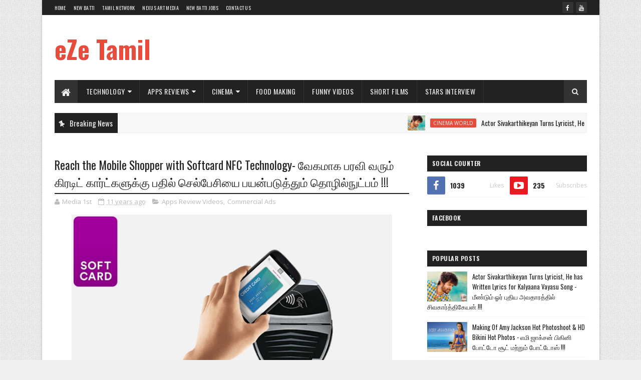

--- FILE ---
content_type: text/html; charset=utf-8
request_url: https://www.google.com/recaptcha/api2/aframe
body_size: 265
content:
<!DOCTYPE HTML><html><head><meta http-equiv="content-type" content="text/html; charset=UTF-8"></head><body><script nonce="h1xicyCwCciN9CkTYo3qTw">/** Anti-fraud and anti-abuse applications only. See google.com/recaptcha */ try{var clients={'sodar':'https://pagead2.googlesyndication.com/pagead/sodar?'};window.addEventListener("message",function(a){try{if(a.source===window.parent){var b=JSON.parse(a.data);var c=clients[b['id']];if(c){var d=document.createElement('img');d.src=c+b['params']+'&rc='+(localStorage.getItem("rc::a")?sessionStorage.getItem("rc::b"):"");window.document.body.appendChild(d);sessionStorage.setItem("rc::e",parseInt(sessionStorage.getItem("rc::e")||0)+1);localStorage.setItem("rc::h",'1764918717397');}}}catch(b){}});window.parent.postMessage("_grecaptcha_ready", "*");}catch(b){}</script></body></html>

--- FILE ---
content_type: text/javascript; charset=UTF-8
request_url: https://www.ezetamil.com/feeds/posts/default/-/Commercial%20Ads?alt=json-in-script&max-results=3&callback=jQuery1110046197481106855887_1764918709334&_=1764918709335
body_size: 3326
content:
// API callback
jQuery1110046197481106855887_1764918709334({"version":"1.0","encoding":"UTF-8","feed":{"xmlns":"http://www.w3.org/2005/Atom","xmlns$openSearch":"http://a9.com/-/spec/opensearchrss/1.0/","xmlns$blogger":"http://schemas.google.com/blogger/2008","xmlns$georss":"http://www.georss.org/georss","xmlns$gd":"http://schemas.google.com/g/2005","xmlns$thr":"http://purl.org/syndication/thread/1.0","id":{"$t":"tag:blogger.com,1999:blog-2896299243395574737"},"updated":{"$t":"2024-12-18T20:20:14.814-07:00"},"category":[{"term":"Vijay TV"},{"term":"Tamil TV Serials"},{"term":"Andal Azhagar"},{"term":"Kalyanam Mudhal Kadhal Varai"},{"term":"New Movie Trailers"},{"term":"Technology Videos"},{"term":"New Video Songs HD"},{"term":"Apps Review Videos"},{"term":"Cinema World"},{"term":"Commercial Ads"},{"term":"Comedy Videos"},{"term":"Food Making Videos"},{"term":"Funny Videos"},{"term":"Hot"},{"term":"Short Films"},{"term":"Amazing Videos"},{"term":"Car Reviews"},{"term":"TV Shows"},{"term":"Google Apps"},{"term":"Nexus Art Media"},{"term":"Stars Interview"},{"term":"Health Tips"},{"term":"Political Views"},{"term":"Sports Reviews"},{"term":"Windows"}],"title":{"type":"text","$t":"eZe Tamil"},"subtitle":{"type":"html","$t":""},"link":[{"rel":"http://schemas.google.com/g/2005#feed","type":"application/atom+xml","href":"https:\/\/www.ezetamil.com\/feeds\/posts\/default"},{"rel":"self","type":"application/atom+xml","href":"https:\/\/www.blogger.com\/feeds\/2896299243395574737\/posts\/default\/-\/Commercial+Ads?alt=json-in-script\u0026max-results=3"},{"rel":"alternate","type":"text/html","href":"https:\/\/www.ezetamil.com\/search\/label\/Commercial%20Ads"},{"rel":"hub","href":"http://pubsubhubbub.appspot.com/"},{"rel":"next","type":"application/atom+xml","href":"https:\/\/www.blogger.com\/feeds\/2896299243395574737\/posts\/default\/-\/Commercial+Ads\/-\/Commercial+Ads?alt=json-in-script\u0026start-index=4\u0026max-results=3"}],"author":[{"name":{"$t":"Media 1st"},"uri":{"$t":"http:\/\/www.blogger.com\/profile\/01595478313421484664"},"email":{"$t":"noreply@blogger.com"},"gd$image":{"rel":"http://schemas.google.com/g/2005#thumbnail","width":"32","height":"32","src":"\/\/blogger.googleusercontent.com\/img\/b\/R29vZ2xl\/AVvXsEgZhF5x9nWw__qX5UXNw5S8mZwKQLFrwg8BhbTjRdrgYqgcP1DAinkLmuuUmWSc0QgJIKEi-9c28wx4PLqXAXPtv5papZqeT4ZdBKzMBQ54qacsKGUY33OpajHwl0JlkQ\/s160\/short-story.jpg"}}],"generator":{"version":"7.00","uri":"http://www.blogger.com","$t":"Blogger"},"openSearch$totalResults":{"$t":"9"},"openSearch$startIndex":{"$t":"1"},"openSearch$itemsPerPage":{"$t":"3"},"entry":[{"id":{"$t":"tag:blogger.com,1999:blog-2896299243395574737.post-8593154493764847833"},"published":{"$t":"2015-03-27T14:24:00.004-06:00"},"updated":{"$t":"2015-03-27T14:37:40.697-06:00"},"category":[{"scheme":"http://www.blogger.com/atom/ns#","term":"Cinema World"},{"scheme":"http://www.blogger.com/atom/ns#","term":"Commercial Ads"}],"title":{"type":"text","$t":"Ilayathalapathy Vijay in 'Swantham' Jos Alukkas 2015 Commercials Ad - இளயதளபதி விஜய்யின் தங்கமான விளம்பரம் !!!"},"content":{"type":"html","$t":"\u003Cdiv class=\"separator\" style=\"clear: both; text-align: center;\"\u003E\n\u003C\/div\u003E\n\u003Cdiv class=\"separator\" style=\"clear: both; text-align: center;\"\u003E\n\u003Ca href=\"https:\/\/blogger.googleusercontent.com\/img\/b\/R29vZ2xl\/AVvXsEiGVH2hZJuj0UPHL15oAJpD49ebKW3bQoZtm6RZPHwnA7k4WIWuV0nvDdtROUZBzlPJbZHxVHR6zkD4jj5LloVJ1a198cmPa5eWBxHng9qo28SPAzgnC9FdO9xZPXtGJC5KTLFWzlEdrxA\/s1600\/Ilayathalapathy+Vijay+Jos+Alukkas+Commercial+Add+2-1.png\" imageanchor=\"1\" style=\"margin-left: 1em; margin-right: 1em;\"\u003E\u003Cimg border=\"0\" src=\"https:\/\/blogger.googleusercontent.com\/img\/b\/R29vZ2xl\/AVvXsEiGVH2hZJuj0UPHL15oAJpD49ebKW3bQoZtm6RZPHwnA7k4WIWuV0nvDdtROUZBzlPJbZHxVHR6zkD4jj5LloVJ1a198cmPa5eWBxHng9qo28SPAzgnC9FdO9xZPXtGJC5KTLFWzlEdrxA\/s1600\/Ilayathalapathy+Vijay+Jos+Alukkas+Commercial+Add+2-1.png\" height=\"302\" width=\"640\" \/\u003E\u003C\/a\u003E\u003C\/div\u003E\n\u003Cbr \/\u003E\n\u003Cdiv style=\"text-align: center;\"\u003E\n\u003Ciframe allowfullscreen=\"\" frameborder=\"0\" height=\"360\" src=\"https:\/\/www.youtube.com\/embed\/GsS0LFQ9DH0?rel=0\u0026amp;showinfo=0\" width=\"640\"\u003E\u003C\/iframe\u003E\u003Cbr \/\u003E\n\u003Cbr \/\u003E\u003C\/div\u003E\n\u003Cdiv style=\"text-align: center;\"\u003E\nIlayathalapathy Vijay in 'Swantham' Jos Alukkas 2015 Commercials Add\u003C\/div\u003E\n\u003Cdiv style=\"text-align: center;\"\u003E\nஇளயதளபதி விஜய்யின் தங்கமான விளம்பரம்\u003C\/div\u003E\n\u003Cdiv class=\"separator\" style=\"clear: both; text-align: center;\"\u003E\n\u003Cbr \/\u003E\u003C\/div\u003E\n\u003Cdiv style=\"text-align: center;\"\u003E\n\u003Ciframe allowfullscreen=\"\" frameborder=\"0\" height=\"360\" src=\"https:\/\/www.youtube.com\/embed\/XZdKEA24IGk?rel=0\u0026amp;showinfo=0\" width=\"640\"\u003E\u003C\/iframe\u003E\n\u003C\/div\u003E\n\u003Cdiv style=\"text-align: center;\"\u003E\n\u003Cbr \/\u003E\u003C\/div\u003E\n\u003Cdiv class=\"separator\" style=\"clear: both; text-align: center;\"\u003E\n\u003Ca href=\"https:\/\/blogger.googleusercontent.com\/img\/b\/R29vZ2xl\/AVvXsEjUQvl849fo_ambEPwnZuFUlIKPTfGOwxkglJ4i-iOwmgCdIKzB65YM9Cze_KwNtMQVLETfA89sZLZhyphenhyphenVJ2IOk9bcSSeb0BcXExmNNfJ3xkE44EAA0oKlOTv_pWfC7-FnIoHYDe_HNmMcw\/s1600\/Ilayathalapathy+Vijay+Jos+Alukkas+Commercial+Add-1.png\" imageanchor=\"1\" style=\"margin-left: 1em; margin-right: 1em;\"\u003E\u003Cimg border=\"0\" src=\"https:\/\/blogger.googleusercontent.com\/img\/b\/R29vZ2xl\/AVvXsEjUQvl849fo_ambEPwnZuFUlIKPTfGOwxkglJ4i-iOwmgCdIKzB65YM9Cze_KwNtMQVLETfA89sZLZhyphenhyphenVJ2IOk9bcSSeb0BcXExmNNfJ3xkE44EAA0oKlOTv_pWfC7-FnIoHYDe_HNmMcw\/s1600\/Ilayathalapathy+Vijay+Jos+Alukkas+Commercial+Add-1.png\" height=\"300\" width=\"640\" \/\u003E\u003C\/a\u003E\u003C\/div\u003E\n\u003Cdiv style=\"text-align: center;\"\u003E\n\u003C\/div\u003E\n"},"link":[{"rel":"replies","type":"application/atom+xml","href":"https:\/\/www.ezetamil.com\/feeds\/8593154493764847833\/comments\/default","title":"Post Comments"},{"rel":"replies","type":"text/html","href":"https:\/\/www.ezetamil.com\/2015\/03\/ilayathalapathy-vijay-in-swantham-jos.html#comment-form","title":"0 Comments"},{"rel":"edit","type":"application/atom+xml","href":"https:\/\/www.blogger.com\/feeds\/2896299243395574737\/posts\/default\/8593154493764847833"},{"rel":"self","type":"application/atom+xml","href":"https:\/\/www.blogger.com\/feeds\/2896299243395574737\/posts\/default\/8593154493764847833"},{"rel":"alternate","type":"text/html","href":"https:\/\/www.ezetamil.com\/2015\/03\/ilayathalapathy-vijay-in-swantham-jos.html","title":"Ilayathalapathy Vijay in 'Swantham' Jos Alukkas 2015 Commercials Ad - இளயதளபதி விஜய்யின் தங்கமான விளம்பரம் !!!"}],"author":[{"name":{"$t":"Media 1st"},"uri":{"$t":"http:\/\/www.blogger.com\/profile\/01595478313421484664"},"email":{"$t":"noreply@blogger.com"},"gd$image":{"rel":"http://schemas.google.com/g/2005#thumbnail","width":"32","height":"32","src":"\/\/blogger.googleusercontent.com\/img\/b\/R29vZ2xl\/AVvXsEgZhF5x9nWw__qX5UXNw5S8mZwKQLFrwg8BhbTjRdrgYqgcP1DAinkLmuuUmWSc0QgJIKEi-9c28wx4PLqXAXPtv5papZqeT4ZdBKzMBQ54qacsKGUY33OpajHwl0JlkQ\/s160\/short-story.jpg"}}],"media$thumbnail":{"xmlns$media":"http://search.yahoo.com/mrss/","url":"https:\/\/blogger.googleusercontent.com\/img\/b\/R29vZ2xl\/AVvXsEiGVH2hZJuj0UPHL15oAJpD49ebKW3bQoZtm6RZPHwnA7k4WIWuV0nvDdtROUZBzlPJbZHxVHR6zkD4jj5LloVJ1a198cmPa5eWBxHng9qo28SPAzgnC9FdO9xZPXtGJC5KTLFWzlEdrxA\/s72-c\/Ilayathalapathy+Vijay+Jos+Alukkas+Commercial+Add+2-1.png","height":"72","width":"72"},"thr$total":{"$t":"0"}},{"id":{"$t":"tag:blogger.com,1999:blog-2896299243395574737.post-3518455829857018038"},"published":{"$t":"2015-02-10T03:27:00.002-07:00"},"updated":{"$t":"2015-02-10T03:34:53.846-07:00"},"category":[{"scheme":"http://www.blogger.com/atom/ns#","term":"Apps Review Videos"},{"scheme":"http://www.blogger.com/atom/ns#","term":"Commercial Ads"}],"title":{"type":"text","$t":"Reach the Mobile Shopper with Softcard NFC Technology- வேகமாக பரவி வரும் கிரடிட் கார்ட்களுக்கு பதில் செல்பேசியை பயன்படுத்தும் தொழில்நுட்பம் !!!"},"content":{"type":"html","$t":"\u003Cdiv class=\"separator\" style=\"clear: both; text-align: center;\"\u003E\n\u003Ca href=\"https:\/\/blogger.googleusercontent.com\/img\/b\/R29vZ2xl\/AVvXsEglFXTuIYcaEBgHZ5wbyMFT87McBvky73dV36On9KnAY1iRQ9wqJ9ujlv_roc8d4Z3k4jFGGopWdA9UdwgEQioTwa5Aq0boS5gMY5_tzgTnsSTOwSGpLaao6XV32PlvkpWz8Xl5lT218_s\/s1600\/Reach+the+Mobile+Shopper+with+Softcard+Near+Field+Communication+NFC+Technology+%E0%AE%B5%E0%AF%87%E0%AE%95%E0%AE%AE%E0%AE%BE%E0%AE%95+%E0%AE%AA%E0%AE%B0%E0%AE%B5%E0%AE%BF+%E0%AE%B5%E0%AE%B0%E0%AF%81%E0%AE%AE%E0%AF%8D+%E0%AE%95%E0%AE%BF%E0%AE%B0%E0%AE%9F%E0%AE%BF%E0%AE%9F%E0%AF%8D+%E0%AE%95%E0%AE%BE%E0%AE%B0%E0%AF%8D%E0%AE%9F%E0%AF%8D%E0%AE%95%E0%AE%B3%E0%AF%81%E0%AE%95%E0%AF%8D%E0%AE%95%E0%AF%81+%E0%AE%AA%E0%AE%A4%E0%AE%BF%E0%AE%B2%E0%AF%8D+%E0%AE%9A%E0%AF%86%E0%AE%B2%E0%AF%8D%E0%AE%AA%E0%AF%87%E0%AE%9A%E0%AE%BF%E0%AE%AF%E0%AF%88+%E0%AE%AA%E0%AE%AF%E0%AE%A9%E0%AF%8D%E0%AE%AA%E0%AE%9F%E0%AF%81%E0%AE%A4%E0%AF%8D%E0%AE%A4%E0%AF%81%E0%AE%AE%E0%AF%8D+%E0%AE%A4%E0%AF%8A%E0%AE%B4%E0%AE%BF%E0%AE%B2%E0%AF%8D%E0%AE%A8%E0%AF%81%E0%AE%9F%E0%AF%8D%E0%AE%AA%E0%AE%AE%E0%AF%8D.jpg\" imageanchor=\"1\" style=\"margin-left: 1em; margin-right: 1em;\"\u003E\u003Cimg border=\"0\" src=\"https:\/\/blogger.googleusercontent.com\/img\/b\/R29vZ2xl\/AVvXsEglFXTuIYcaEBgHZ5wbyMFT87McBvky73dV36On9KnAY1iRQ9wqJ9ujlv_roc8d4Z3k4jFGGopWdA9UdwgEQioTwa5Aq0boS5gMY5_tzgTnsSTOwSGpLaao6XV32PlvkpWz8Xl5lT218_s\/s1600\/Reach+the+Mobile+Shopper+with+Softcard+Near+Field+Communication+NFC+Technology+%E0%AE%B5%E0%AF%87%E0%AE%95%E0%AE%AE%E0%AE%BE%E0%AE%95+%E0%AE%AA%E0%AE%B0%E0%AE%B5%E0%AE%BF+%E0%AE%B5%E0%AE%B0%E0%AF%81%E0%AE%AE%E0%AF%8D+%E0%AE%95%E0%AE%BF%E0%AE%B0%E0%AE%9F%E0%AE%BF%E0%AE%9F%E0%AF%8D+%E0%AE%95%E0%AE%BE%E0%AE%B0%E0%AF%8D%E0%AE%9F%E0%AF%8D%E0%AE%95%E0%AE%B3%E0%AF%81%E0%AE%95%E0%AF%8D%E0%AE%95%E0%AF%81+%E0%AE%AA%E0%AE%A4%E0%AE%BF%E0%AE%B2%E0%AF%8D+%E0%AE%9A%E0%AF%86%E0%AE%B2%E0%AF%8D%E0%AE%AA%E0%AF%87%E0%AE%9A%E0%AE%BF%E0%AE%AF%E0%AF%88+%E0%AE%AA%E0%AE%AF%E0%AE%A9%E0%AF%8D%E0%AE%AA%E0%AE%9F%E0%AF%81%E0%AE%A4%E0%AF%8D%E0%AE%A4%E0%AF%81%E0%AE%AE%E0%AF%8D+%E0%AE%A4%E0%AF%8A%E0%AE%B4%E0%AE%BF%E0%AE%B2%E0%AF%8D%E0%AE%A8%E0%AF%81%E0%AE%9F%E0%AF%8D%E0%AE%AA%E0%AE%AE%E0%AF%8D.jpg\" height=\"360\" width=\"640\" \/\u003E\u003C\/a\u003E\u003C\/div\u003E\n\u003Cbr \/\u003E\n\u003Cdiv style=\"text-align: center;\"\u003E\n\u003Ciframe allowfullscreen=\"\" frameborder=\"0\" height=\"360\" src=\"https:\/\/www.youtube.com\/embed\/pr6fwJ9qdTo?rel=0\u0026amp;showinfo=0\" width=\"640\"\u003E\u003C\/iframe\u003E\u003Cbr \/\u003E\n\u003Cbr \/\u003E\n\u003Ca href=\"https:\/\/www.youtube.com\/watch?v=pr6fwJ9qdTo\" target=\"_blank\"\u003EReach the Mobile Shopper with Softcard Near Field Communication (NFC) Technology\u003C\/a\u003E\u003Cbr \/\u003E\nவேகமாக பரவி வரும் கிரடிட் கார்ட்களுக்கு பதில் செல்பேசியை பயன்படுத்தும் NFC தொழில்நுட்பம்\u003Cbr \/\u003E\n\u003Cbr \/\u003E\n\u003Cdiv class=\"separator\" style=\"clear: both; text-align: center;\"\u003E\n\u003Ca href=\"https:\/\/play.google.com\/store\/apps\/details?id=com.isis.mclient.tmobile.activity\" target=\"_blank\"\u003E\u003Cimg border=\"0\" src=\"https:\/\/blogger.googleusercontent.com\/img\/b\/R29vZ2xl\/AVvXsEiGNzrU26hscv1q-OzBewSO0DxVkJB2xhJ9gQQdO7R7w_liuqTzPLFLNU07qxzuu3VPEVoStOnadYQhlXKVDooI8yhBoYx9PYNcjHJAyKILQIy8U_NaX8WDi-hE2NhyphenhyphenjmV435E5a6DG4Ik\/s1600\/Click+Here+For+Download+This+App+googleplaya.jpg\" height=\"105\" width=\"320\" \/\u003E\u003C\/a\u003E\u003C\/div\u003E\n\u003Cbr \/\u003E\u003C\/div\u003E\n"},"link":[{"rel":"replies","type":"application/atom+xml","href":"https:\/\/www.ezetamil.com\/feeds\/3518455829857018038\/comments\/default","title":"Post Comments"},{"rel":"replies","type":"text/html","href":"https:\/\/www.ezetamil.com\/2015\/02\/reach-mobile-shopper-with-softcard-near.html#comment-form","title":"0 Comments"},{"rel":"edit","type":"application/atom+xml","href":"https:\/\/www.blogger.com\/feeds\/2896299243395574737\/posts\/default\/3518455829857018038"},{"rel":"self","type":"application/atom+xml","href":"https:\/\/www.blogger.com\/feeds\/2896299243395574737\/posts\/default\/3518455829857018038"},{"rel":"alternate","type":"text/html","href":"https:\/\/www.ezetamil.com\/2015\/02\/reach-mobile-shopper-with-softcard-near.html","title":"Reach the Mobile Shopper with Softcard NFC Technology- வேகமாக பரவி வரும் கிரடிட் கார்ட்களுக்கு பதில் செல்பேசியை பயன்படுத்தும் தொழில்நுட்பம் !!!"}],"author":[{"name":{"$t":"Media 1st"},"uri":{"$t":"http:\/\/www.blogger.com\/profile\/01595478313421484664"},"email":{"$t":"noreply@blogger.com"},"gd$image":{"rel":"http://schemas.google.com/g/2005#thumbnail","width":"32","height":"32","src":"\/\/blogger.googleusercontent.com\/img\/b\/R29vZ2xl\/AVvXsEgZhF5x9nWw__qX5UXNw5S8mZwKQLFrwg8BhbTjRdrgYqgcP1DAinkLmuuUmWSc0QgJIKEi-9c28wx4PLqXAXPtv5papZqeT4ZdBKzMBQ54qacsKGUY33OpajHwl0JlkQ\/s160\/short-story.jpg"}}],"media$thumbnail":{"xmlns$media":"http://search.yahoo.com/mrss/","url":"https:\/\/blogger.googleusercontent.com\/img\/b\/R29vZ2xl\/AVvXsEglFXTuIYcaEBgHZ5wbyMFT87McBvky73dV36On9KnAY1iRQ9wqJ9ujlv_roc8d4Z3k4jFGGopWdA9UdwgEQioTwa5Aq0boS5gMY5_tzgTnsSTOwSGpLaao6XV32PlvkpWz8Xl5lT218_s\/s72-c\/Reach+the+Mobile+Shopper+with+Softcard+Near+Field+Communication+NFC+Technology+%E0%AE%B5%E0%AF%87%E0%AE%95%E0%AE%AE%E0%AE%BE%E0%AE%95+%E0%AE%AA%E0%AE%B0%E0%AE%B5%E0%AE%BF+%E0%AE%B5%E0%AE%B0%E0%AF%81%E0%AE%AE%E0%AF%8D+%E0%AE%95%E0%AE%BF%E0%AE%B0%E0%AE%9F%E0%AE%BF%E0%AE%9F%E0%AF%8D+%E0%AE%95%E0%AE%BE%E0%AE%B0%E0%AF%8D%E0%AE%9F%E0%AF%8D%E0%AE%95%E0%AE%B3%E0%AF%81%E0%AE%95%E0%AF%8D%E0%AE%95%E0%AF%81+%E0%AE%AA%E0%AE%A4%E0%AE%BF%E0%AE%B2%E0%AF%8D+%E0%AE%9A%E0%AF%86%E0%AE%B2%E0%AF%8D%E0%AE%AA%E0%AF%87%E0%AE%9A%E0%AE%BF%E0%AE%AF%E0%AF%88+%E0%AE%AA%E0%AE%AF%E0%AE%A9%E0%AF%8D%E0%AE%AA%E0%AE%9F%E0%AF%81%E0%AE%A4%E0%AF%8D%E0%AE%A4%E0%AF%81%E0%AE%AE%E0%AF%8D+%E0%AE%A4%E0%AF%8A%E0%AE%B4%E0%AE%BF%E0%AE%B2%E0%AF%8D%E0%AE%A8%E0%AF%81%E0%AE%9F%E0%AF%8D%E0%AE%AA%E0%AE%AE%E0%AF%8D.jpg","height":"72","width":"72"},"thr$total":{"$t":"0"}},{"id":{"$t":"tag:blogger.com,1999:blog-2896299243395574737.post-6624988290198725024"},"published":{"$t":"2015-02-04T01:34:00.000-07:00"},"updated":{"$t":"2015-02-04T02:20:57.767-07:00"},"category":[{"scheme":"http://www.blogger.com/atom/ns#","term":"Car Reviews"},{"scheme":"http://www.blogger.com/atom/ns#","term":"Commercial Ads"},{"scheme":"http://www.blogger.com/atom/ns#","term":"Technology Videos"}],"title":{"type":"text","$t":"BMW i3 Car \"Newfangled Idea\" - இது சங்கரின் ஐ அல்ல BMW இன் ஐ3 !!!"},"content":{"type":"html","$t":"\u003Cdiv class=\"separator\" style=\"clear: both; text-align: center;\"\u003E\n\u003Ca href=\"https:\/\/blogger.googleusercontent.com\/img\/b\/R29vZ2xl\/AVvXsEgNXPx5Rvkdc4lVDEKMqXFh9jfjJEE3uWj2s19nqUTUiX-Cd-YD8_zFsIFSEWqoyHK7kWJOYVNqOpz_AkFpL1PnfK4RF77ZO1B3QwzZv3ZttIqZUtrhsEuQrUMVNa6ESQzsoTgjEp-DUnM\/s1600\/BMW+i3+Newfangled+Idea+2015+Buy+Cars+and+Insurance.jpg\" imageanchor=\"1\" style=\"margin-left: 1em; margin-right: 1em;\"\u003E\u003Cimg border=\"0\" src=\"https:\/\/blogger.googleusercontent.com\/img\/b\/R29vZ2xl\/AVvXsEgNXPx5Rvkdc4lVDEKMqXFh9jfjJEE3uWj2s19nqUTUiX-Cd-YD8_zFsIFSEWqoyHK7kWJOYVNqOpz_AkFpL1PnfK4RF77ZO1B3QwzZv3ZttIqZUtrhsEuQrUMVNa6ESQzsoTgjEp-DUnM\/s1600\/BMW+i3+Newfangled+Idea+2015+Buy+Cars+and+Insurance.jpg\" height=\"400\" width=\"640\" \/\u003E\u003C\/a\u003E\u003C\/div\u003E\n\u003Cbr \/\u003E\n\u003Cdiv style=\"text-align: center;\"\u003E\n\u003Ciframe allowfullscreen=\"\" frameborder=\"0\" height=\"315\" src=\"https:\/\/www.youtube.com\/embed\/U1jwWwJ-Mxc?rel=0\u0026amp;showinfo=0\" width=\"560\"\u003E\u003C\/iframe\u003E\u003C\/div\u003E\n\u003Cdiv style=\"text-align: center;\"\u003E\n\u003Cbr \/\u003E\u003C\/div\u003E\n\u003Cdiv style=\"text-align: center;\"\u003E\n\u003Ca href=\"https:\/\/www.youtube.com\/watch?v=U1jwWwJ-Mxc\u0026amp;feature=trueview-instream\" target=\"_blank\"\u003EBMW i3 Car \"Newfangled Idea\"\u003C\/a\u003E\u0026nbsp;\u003C\/div\u003E\n\u003Cdiv style=\"text-align: center;\"\u003E\nஇது சங்கரின் ஐ அல்ல BMW இன் ஐ3\u003C\/div\u003E\n"},"link":[{"rel":"replies","type":"application/atom+xml","href":"https:\/\/www.ezetamil.com\/feeds\/6624988290198725024\/comments\/default","title":"Post Comments"},{"rel":"replies","type":"text/html","href":"https:\/\/www.ezetamil.com\/2015\/02\/bmw-i3-car-newfangled-idea-bmw-3.html#comment-form","title":"0 Comments"},{"rel":"edit","type":"application/atom+xml","href":"https:\/\/www.blogger.com\/feeds\/2896299243395574737\/posts\/default\/6624988290198725024"},{"rel":"self","type":"application/atom+xml","href":"https:\/\/www.blogger.com\/feeds\/2896299243395574737\/posts\/default\/6624988290198725024"},{"rel":"alternate","type":"text/html","href":"https:\/\/www.ezetamil.com\/2015\/02\/bmw-i3-car-newfangled-idea-bmw-3.html","title":"BMW i3 Car \"Newfangled Idea\" - இது சங்கரின் ஐ அல்ல BMW இன் ஐ3 !!!"}],"author":[{"name":{"$t":"Media 1st"},"uri":{"$t":"http:\/\/www.blogger.com\/profile\/01595478313421484664"},"email":{"$t":"noreply@blogger.com"},"gd$image":{"rel":"http://schemas.google.com/g/2005#thumbnail","width":"32","height":"32","src":"\/\/blogger.googleusercontent.com\/img\/b\/R29vZ2xl\/AVvXsEgZhF5x9nWw__qX5UXNw5S8mZwKQLFrwg8BhbTjRdrgYqgcP1DAinkLmuuUmWSc0QgJIKEi-9c28wx4PLqXAXPtv5papZqeT4ZdBKzMBQ54qacsKGUY33OpajHwl0JlkQ\/s160\/short-story.jpg"}}],"media$thumbnail":{"xmlns$media":"http://search.yahoo.com/mrss/","url":"https:\/\/blogger.googleusercontent.com\/img\/b\/R29vZ2xl\/AVvXsEgNXPx5Rvkdc4lVDEKMqXFh9jfjJEE3uWj2s19nqUTUiX-Cd-YD8_zFsIFSEWqoyHK7kWJOYVNqOpz_AkFpL1PnfK4RF77ZO1B3QwzZv3ZttIqZUtrhsEuQrUMVNa6ESQzsoTgjEp-DUnM\/s72-c\/BMW+i3+Newfangled+Idea+2015+Buy+Cars+and+Insurance.jpg","height":"72","width":"72"},"thr$total":{"$t":"0"}}]}});

--- FILE ---
content_type: text/javascript; charset=UTF-8
request_url: https://www.ezetamil.com/feeds/posts/default?alt=json-in-script&max-results=9&callback=jQuery1110046197481106855887_1764918709328&_=1764918709329
body_size: 12301
content:
// API callback
jQuery1110046197481106855887_1764918709328({"version":"1.0","encoding":"UTF-8","feed":{"xmlns":"http://www.w3.org/2005/Atom","xmlns$openSearch":"http://a9.com/-/spec/opensearchrss/1.0/","xmlns$blogger":"http://schemas.google.com/blogger/2008","xmlns$georss":"http://www.georss.org/georss","xmlns$gd":"http://schemas.google.com/g/2005","xmlns$thr":"http://purl.org/syndication/thread/1.0","id":{"$t":"tag:blogger.com,1999:blog-2896299243395574737"},"updated":{"$t":"2024-12-18T20:20:14.814-07:00"},"category":[{"term":"Vijay TV"},{"term":"Tamil TV Serials"},{"term":"Andal Azhagar"},{"term":"Kalyanam Mudhal Kadhal Varai"},{"term":"New Movie Trailers"},{"term":"Technology Videos"},{"term":"New Video Songs HD"},{"term":"Apps Review Videos"},{"term":"Cinema World"},{"term":"Commercial Ads"},{"term":"Comedy Videos"},{"term":"Food Making Videos"},{"term":"Funny Videos"},{"term":"Hot"},{"term":"Short Films"},{"term":"Amazing Videos"},{"term":"Car Reviews"},{"term":"TV Shows"},{"term":"Google Apps"},{"term":"Nexus Art Media"},{"term":"Stars Interview"},{"term":"Health Tips"},{"term":"Political Views"},{"term":"Sports Reviews"},{"term":"Windows"}],"title":{"type":"text","$t":"eZe Tamil"},"subtitle":{"type":"html","$t":""},"link":[{"rel":"http://schemas.google.com/g/2005#feed","type":"application/atom+xml","href":"https:\/\/www.ezetamil.com\/feeds\/posts\/default"},{"rel":"self","type":"application/atom+xml","href":"https:\/\/www.blogger.com\/feeds\/2896299243395574737\/posts\/default?alt=json-in-script\u0026max-results=9"},{"rel":"alternate","type":"text/html","href":"https:\/\/www.ezetamil.com\/"},{"rel":"hub","href":"http://pubsubhubbub.appspot.com/"},{"rel":"next","type":"application/atom+xml","href":"https:\/\/www.blogger.com\/feeds\/2896299243395574737\/posts\/default?alt=json-in-script\u0026start-index=10\u0026max-results=9"}],"author":[{"name":{"$t":"Media 1st"},"uri":{"$t":"http:\/\/www.blogger.com\/profile\/01595478313421484664"},"email":{"$t":"noreply@blogger.com"},"gd$image":{"rel":"http://schemas.google.com/g/2005#thumbnail","width":"32","height":"32","src":"\/\/blogger.googleusercontent.com\/img\/b\/R29vZ2xl\/AVvXsEgZhF5x9nWw__qX5UXNw5S8mZwKQLFrwg8BhbTjRdrgYqgcP1DAinkLmuuUmWSc0QgJIKEi-9c28wx4PLqXAXPtv5papZqeT4ZdBKzMBQ54qacsKGUY33OpajHwl0JlkQ\/s160\/short-story.jpg"}}],"generator":{"version":"7.00","uri":"http://www.blogger.com","$t":"Blogger"},"openSearch$totalResults":{"$t":"296"},"openSearch$startIndex":{"$t":"1"},"openSearch$itemsPerPage":{"$t":"9"},"entry":[{"id":{"$t":"tag:blogger.com,1999:blog-2896299243395574737.post-5207143774315768395"},"published":{"$t":"2018-06-16T19:52:00.000-06:00"},"updated":{"$t":"2018-06-16T20:09:11.973-06:00"},"category":[{"scheme":"http://www.blogger.com/atom/ns#","term":"Cinema World"},{"scheme":"http://www.blogger.com/atom/ns#","term":"Nexus Art Media"}],"title":{"type":"text","$t":"Actor Sivakarthikeyan Turns Lyricist, He has Written Lyrics for Kalyaana Vayasu Song - மீண்டும் ஓர் புதிய அவதாரத்தில் சிவகார்த்திகேயன் !!!"},"content":{"type":"html","$t":"\u003Cdiv class=\"separator\" style=\"clear: both; text-align: center;\"\u003E\n\u003Ca href=\"https:\/\/blogger.googleusercontent.com\/img\/b\/R29vZ2xl\/AVvXsEg70X5fGI608n-bm0AIIi45GQKD3k9oumttOF3WOcfyczMxGAvGuZKSjfkW32nnlsmMmdjN9mkDJFI3S2zwDmB0XbNmWWhv-fp0aAnJfO-s62JGKqvnNW1jV9BGHeXAbVxdtkz5jx8bE8k\/s1600\/Actor+Sivakarthikeyan+Turns+Lyricist+He+has+Written+Lyrics+for+Kalyaana+Vayasu+Song+in+Kolamaavu+Kokila.jpg\" imageanchor=\"1\" style=\"margin-left: 1em; margin-right: 1em;\"\u003E\u003Cimg border=\"0\" data-original-height=\"662\" data-original-width=\"880\" height=\"481\" src=\"https:\/\/blogger.googleusercontent.com\/img\/b\/R29vZ2xl\/AVvXsEg70X5fGI608n-bm0AIIi45GQKD3k9oumttOF3WOcfyczMxGAvGuZKSjfkW32nnlsmMmdjN9mkDJFI3S2zwDmB0XbNmWWhv-fp0aAnJfO-s62JGKqvnNW1jV9BGHeXAbVxdtkz5jx8bE8k\/s640\/Actor+Sivakarthikeyan+Turns+Lyricist+He+has+Written+Lyrics+for+Kalyaana+Vayasu+Song+in+Kolamaavu+Kokila.jpg\" width=\"640\" \/\u003E\u003C\/a\u003E\u003C\/div\u003E\n\u003Cdiv class=\"separator\" style=\"clear: both; text-align: center;\"\u003E\n\u003Cbr \/\u003E\u003C\/div\u003E\n\u003Cdiv style=\"text-align: center;\"\u003E\n\u003Ciframe allow=\"autoplay; encrypted-media\" allowfullscreen=\"\" frameborder=\"0\" height=\"360\" src=\"https:\/\/www.youtube.com\/embed\/1FUcJ8f0RnI\" width=\"640\"\u003E\u003C\/iframe\u003E\u003C\/div\u003E\n\u003Cdiv style=\"text-align: center;\"\u003E\n\u003Cbr \/\u003E\u003C\/div\u003E\n\u003Cdiv style=\"text-align: center;\"\u003E\nActor Sivakarthikeyan Turns Lyricist, He has Written Lyrics for Kalyaana Vayasu Song\u003C\/div\u003E\n\u003Cdiv style=\"text-align: center;\"\u003E\nமீண்டும் ஓர் புதிய அவதாரத்தில் சிவகார்த்திகேயன்.\u003C\/div\u003E"},"link":[{"rel":"replies","type":"application/atom+xml","href":"https:\/\/www.ezetamil.com\/feeds\/5207143774315768395\/comments\/default","title":"Post Comments"},{"rel":"replies","type":"text/html","href":"https:\/\/www.ezetamil.com\/2018\/06\/actor-sivakarthikeyan-turns-lyricist-he.html#comment-form","title":"0 Comments"},{"rel":"edit","type":"application/atom+xml","href":"https:\/\/www.blogger.com\/feeds\/2896299243395574737\/posts\/default\/5207143774315768395"},{"rel":"self","type":"application/atom+xml","href":"https:\/\/www.blogger.com\/feeds\/2896299243395574737\/posts\/default\/5207143774315768395"},{"rel":"alternate","type":"text/html","href":"https:\/\/www.ezetamil.com\/2018\/06\/actor-sivakarthikeyan-turns-lyricist-he.html","title":"Actor Sivakarthikeyan Turns Lyricist, He has Written Lyrics for Kalyaana Vayasu Song - மீண்டும் ஓர் புதிய அவதாரத்தில் சிவகார்த்திகேயன் !!!"}],"author":[{"name":{"$t":"Media 1st"},"uri":{"$t":"http:\/\/www.blogger.com\/profile\/01595478313421484664"},"email":{"$t":"noreply@blogger.com"},"gd$image":{"rel":"http://schemas.google.com/g/2005#thumbnail","width":"32","height":"32","src":"\/\/blogger.googleusercontent.com\/img\/b\/R29vZ2xl\/AVvXsEgZhF5x9nWw__qX5UXNw5S8mZwKQLFrwg8BhbTjRdrgYqgcP1DAinkLmuuUmWSc0QgJIKEi-9c28wx4PLqXAXPtv5papZqeT4ZdBKzMBQ54qacsKGUY33OpajHwl0JlkQ\/s160\/short-story.jpg"}}],"media$thumbnail":{"xmlns$media":"http://search.yahoo.com/mrss/","url":"https:\/\/blogger.googleusercontent.com\/img\/b\/R29vZ2xl\/AVvXsEg70X5fGI608n-bm0AIIi45GQKD3k9oumttOF3WOcfyczMxGAvGuZKSjfkW32nnlsmMmdjN9mkDJFI3S2zwDmB0XbNmWWhv-fp0aAnJfO-s62JGKqvnNW1jV9BGHeXAbVxdtkz5jx8bE8k\/s72-c\/Actor+Sivakarthikeyan+Turns+Lyricist+He+has+Written+Lyrics+for+Kalyaana+Vayasu+Song+in+Kolamaavu+Kokila.jpg","height":"72","width":"72"},"thr$total":{"$t":"0"}},{"id":{"$t":"tag:blogger.com,1999:blog-2896299243395574737.post-4870592882250163381"},"published":{"$t":"2017-10-05T08:54:00.003-06:00"},"updated":{"$t":"2018-06-16T19:55:01.150-06:00"},"category":[{"scheme":"http://www.blogger.com/atom/ns#","term":"Technology Videos"}],"title":{"type":"text","$t":"Introducing Few New Things Made By Google - மறுபடியும் தொழில்நுட்ப புரட்சியை ஏற்படுத்திய கூகிள் !!!"},"content":{"type":"html","$t":"\u003Cdiv class=\"separator\" style=\"clear: both; text-align: center;\"\u003E\n\u003Cimg border=\"0\" data-original-height=\"779\" data-original-width=\"1600\" height=\"310\" src=\"https:\/\/blogger.googleusercontent.com\/img\/b\/R29vZ2xl\/AVvXsEjrKo6Q5gE6_3Yg18mLYdV8WJ1ZEVn6IZAVHLW0PtKUB075djFY9T_iC9G4MFqacT1NyKOjt4EdC0ZGF3iYdvLER6loYRXWsm2c5nG2t4AMmrRi3I_YiR-Ovx7NUbvu_2avXcm330SU3OM\/s640\/20171005_083306.png\" width=\"640\" \/\u003E\u003C\/div\u003E\n\u003Cdiv class=\"separator\" style=\"clear: both; text-align: center;\"\u003E\n\u003C\/div\u003E\n\u003Cbr \/\u003E\n\u003Cdiv class=\"separator\" style=\"clear: both; text-align: center;\"\u003E\n\u003C\/div\u003E\n\u003Cdiv style=\"text-align: center;\"\u003E\n\u003Ciframe allowfullscreen=\"\" frameborder=\"0\" height=\"360\" src=\"https:\/\/www.youtube.com\/embed\/7cjVj1ZyzyE?rel=0\" width=\"640\"\u003E\u003C\/iframe\u003E\u003C\/div\u003E\n\u003Cdiv style=\"text-align: center;\"\u003E\n\u003Ca href=\"https:\/\/www.youtube.com\/watch?v=7cjVj1ZyzyE\" target=\"_blank\"\u003EIntroducing Few New Things Made By Google\u003C\/a\u003E\u003C\/div\u003E\n\u003Cdiv style=\"text-align: center;\"\u003E\n\u003Ca href=\"https:\/\/store.google.com\/\" target=\"_blank\"\u003EBuy Online\u003C\/a\u003E\u003C\/div\u003E\n\u003Cdiv style=\"text-align: center;\"\u003E\nமறுபடியும் தொழில்நுட்ப புரட்சியை ஏற்படுத்திய கூகிள்\u003C\/div\u003E\n\u003Cdiv class=\"separator\" style=\"clear: both; text-align: center;\"\u003E\n\u003Cimg border=\"0\" data-original-height=\"779\" data-original-width=\"1600\" height=\"310\" src=\"https:\/\/blogger.googleusercontent.com\/img\/b\/R29vZ2xl\/AVvXsEij2hpTh40sfzDOE8xc-TkRasIqmU4RbGz78kdsoJjyX6GD841vsFIYl7bXkI1v5vYYk5379uS7vjScNyahXULwoqsM91ZA5e_gXfsI0k6sGHEK-iG0ZznZzpZA-iZGwEDnangZbupn-FA\/s640\/Made+By+Google+Pixel+2.png\" width=\"640\" \/\u003E\u003C\/div\u003E\n"},"link":[{"rel":"replies","type":"application/atom+xml","href":"https:\/\/www.ezetamil.com\/feeds\/4870592882250163381\/comments\/default","title":"Post Comments"},{"rel":"replies","type":"text/html","href":"https:\/\/www.ezetamil.com\/2017\/10\/introducing-few-new-things-made-by.html#comment-form","title":"0 Comments"},{"rel":"edit","type":"application/atom+xml","href":"https:\/\/www.blogger.com\/feeds\/2896299243395574737\/posts\/default\/4870592882250163381"},{"rel":"self","type":"application/atom+xml","href":"https:\/\/www.blogger.com\/feeds\/2896299243395574737\/posts\/default\/4870592882250163381"},{"rel":"alternate","type":"text/html","href":"https:\/\/www.ezetamil.com\/2017\/10\/introducing-few-new-things-made-by.html","title":"Introducing Few New Things Made By Google - மறுபடியும் தொழில்நுட்ப புரட்சியை ஏற்படுத்திய கூகிள் !!!"}],"author":[{"name":{"$t":"Media 1st"},"uri":{"$t":"http:\/\/www.blogger.com\/profile\/01595478313421484664"},"email":{"$t":"noreply@blogger.com"},"gd$image":{"rel":"http://schemas.google.com/g/2005#thumbnail","width":"32","height":"32","src":"\/\/blogger.googleusercontent.com\/img\/b\/R29vZ2xl\/AVvXsEgZhF5x9nWw__qX5UXNw5S8mZwKQLFrwg8BhbTjRdrgYqgcP1DAinkLmuuUmWSc0QgJIKEi-9c28wx4PLqXAXPtv5papZqeT4ZdBKzMBQ54qacsKGUY33OpajHwl0JlkQ\/s160\/short-story.jpg"}}],"media$thumbnail":{"xmlns$media":"http://search.yahoo.com/mrss/","url":"https:\/\/blogger.googleusercontent.com\/img\/b\/R29vZ2xl\/AVvXsEjrKo6Q5gE6_3Yg18mLYdV8WJ1ZEVn6IZAVHLW0PtKUB075djFY9T_iC9G4MFqacT1NyKOjt4EdC0ZGF3iYdvLER6loYRXWsm2c5nG2t4AMmrRi3I_YiR-Ovx7NUbvu_2avXcm330SU3OM\/s72-c\/20171005_083306.png","height":"72","width":"72"},"thr$total":{"$t":"0"}},{"id":{"$t":"tag:blogger.com,1999:blog-2896299243395574737.post-1280500823579294603"},"published":{"$t":"2016-10-05T17:45:00.000-06:00"},"updated":{"$t":"2016-10-05T17:47:46.645-06:00"},"category":[{"scheme":"http://www.blogger.com/atom/ns#","term":"Technology Videos"}],"title":{"type":"text","$t":"Introducing Pixel \u0026 Pixel XL Phone by Google - ஸ்மார்ட் போன் வரிசையில் புதிய புரட்சி கூகிள் பிக்சல் !!!"},"content":{"type":"html","$t":"\u003Cdiv class=\"separator\" style=\"clear: both; text-align: center;\"\u003E\n\u003Cimg border=\"0\" height=\"426\" src=\"https:\/\/blogger.googleusercontent.com\/img\/b\/R29vZ2xl\/AVvXsEjc5i74vkOr7eP2f_adMSP2s5j8rKOUfKP9HeRVys4nZS-7LSmnNCgT8agkxXBqGByIMJ4vsXmdsOHdgw2n5NYFKhyphenhyphenqM2r0udvw6M9vSixK4ctryHYMI71STcZ__k1S8fjMsvVb1ocr9fA\/s640\/Introducing+Pixel+Phone+by+Google+Buy+Online+PreOrder+24+months+with+Google+Store+Financing+Nougat+Pixel+and+Pixel+XL.jpg\" width=\"640\" \/\u003E\u003C\/div\u003E\n\u003Cbr \/\u003E\n\u003Cdiv style=\"text-align: center;\"\u003E\n\u003Ciframe allowfullscreen=\"\" frameborder=\"0\" height=\"360\" src=\"https:\/\/www.youtube.com\/embed\/Rykmwn0SMWU?rel=0\" width=\"640\"\u003E\u003C\/iframe\u003E\u003C\/div\u003E\n\u003Cdiv style=\"text-align: center;\"\u003E\n\u003Ca href=\"https:\/\/www.youtube.com\/watch?v=Rykmwn0SMWU\" target=\"_blank\"\u003EIntroducing Pixel \u0026amp; Pixel XL Phone by Google\u003C\/a\u003E\u003C\/div\u003E\n\u003Cdiv style=\"text-align: center;\"\u003E\n\u003Ca href=\"https:\/\/madeby.google.com\/phone\" target=\"_blank\"\u003EBuy Online\u003C\/a\u003E\u003C\/div\u003E\n\u003Cdiv style=\"text-align: center;\"\u003E\nஸ்மார்ட் போன் வரிசையில் புதிய புரட்சி கூகிள் பிக்சல்\u003C\/div\u003E\n"},"link":[{"rel":"replies","type":"application/atom+xml","href":"https:\/\/www.ezetamil.com\/feeds\/1280500823579294603\/comments\/default","title":"Post Comments"},{"rel":"replies","type":"text/html","href":"https:\/\/www.ezetamil.com\/2016\/10\/introducing-pixel-phone-by-google-buy.html#comment-form","title":"0 Comments"},{"rel":"edit","type":"application/atom+xml","href":"https:\/\/www.blogger.com\/feeds\/2896299243395574737\/posts\/default\/1280500823579294603"},{"rel":"self","type":"application/atom+xml","href":"https:\/\/www.blogger.com\/feeds\/2896299243395574737\/posts\/default\/1280500823579294603"},{"rel":"alternate","type":"text/html","href":"https:\/\/www.ezetamil.com\/2016\/10\/introducing-pixel-phone-by-google-buy.html","title":"Introducing Pixel \u0026 Pixel XL Phone by Google - ஸ்மார்ட் போன் வரிசையில் புதிய புரட்சி கூகிள் பிக்சல் !!!"}],"author":[{"name":{"$t":"Media 1st"},"uri":{"$t":"http:\/\/www.blogger.com\/profile\/01595478313421484664"},"email":{"$t":"noreply@blogger.com"},"gd$image":{"rel":"http://schemas.google.com/g/2005#thumbnail","width":"32","height":"32","src":"\/\/blogger.googleusercontent.com\/img\/b\/R29vZ2xl\/AVvXsEgZhF5x9nWw__qX5UXNw5S8mZwKQLFrwg8BhbTjRdrgYqgcP1DAinkLmuuUmWSc0QgJIKEi-9c28wx4PLqXAXPtv5papZqeT4ZdBKzMBQ54qacsKGUY33OpajHwl0JlkQ\/s160\/short-story.jpg"}}],"media$thumbnail":{"xmlns$media":"http://search.yahoo.com/mrss/","url":"https:\/\/blogger.googleusercontent.com\/img\/b\/R29vZ2xl\/AVvXsEjc5i74vkOr7eP2f_adMSP2s5j8rKOUfKP9HeRVys4nZS-7LSmnNCgT8agkxXBqGByIMJ4vsXmdsOHdgw2n5NYFKhyphenhyphenqM2r0udvw6M9vSixK4ctryHYMI71STcZ__k1S8fjMsvVb1ocr9fA\/s72-c\/Introducing+Pixel+Phone+by+Google+Buy+Online+PreOrder+24+months+with+Google+Store+Financing+Nougat+Pixel+and+Pixel+XL.jpg","height":"72","width":"72"},"thr$total":{"$t":"0"}},{"id":{"$t":"tag:blogger.com,1999:blog-2896299243395574737.post-4874399596492232587"},"published":{"$t":"2016-04-22T02:09:00.009-06:00"},"updated":{"$t":"2016-04-22T02:10:32.039-06:00"},"category":[{"scheme":"http://www.blogger.com/atom/ns#","term":"Cinema World"},{"scheme":"http://www.blogger.com/atom/ns#","term":"Hot"}],"title":{"type":"text","$t":"Samantha Ruth Prabhu Hot \u0026 Cute Photos HD - சமந்தா ஹாட் மற்றும் அழகான போட்டோஸ் !!!"},"content":{"type":"html","$t":"\u003Cdiv class=\"separator\" style=\"clear: both; text-align: center;\"\u003E\n\u003Ca href=\"https:\/\/blogger.googleusercontent.com\/img\/b\/R29vZ2xl\/AVvXsEgyJJmNcoMJMywOo5GV26HBY0grI2a9GXAci_KvkiQLwOMZt3GDk3Z_EHwoxnhVzAtGtHGV8P5QFZKkhcqmUPOJ1M4DGLEiMHi4JiX-Vzee3SJGWt4c6knPNiHqRB2IXgSd3TP8PEHh4Q4\/s1600\/Samantha+Cutie+Latest+Hot+HD+Photos+Videos+Watch+Online+and+Download+Free+25.jpg\" imageanchor=\"1\" style=\"margin-left: 1em; margin-right: 1em;\"\u003E\u003Cimg border=\"0\" height=\"498\" src=\"https:\/\/blogger.googleusercontent.com\/img\/b\/R29vZ2xl\/AVvXsEgyJJmNcoMJMywOo5GV26HBY0grI2a9GXAci_KvkiQLwOMZt3GDk3Z_EHwoxnhVzAtGtHGV8P5QFZKkhcqmUPOJ1M4DGLEiMHi4JiX-Vzee3SJGWt4c6knPNiHqRB2IXgSd3TP8PEHh4Q4\/s640\/Samantha+Cutie+Latest+Hot+HD+Photos+Videos+Watch+Online+and+Download+Free+25.jpg\" width=\"640\" \/\u003E\u003C\/a\u003E\u003C\/div\u003E\n\u003Cbr \/\u003E\n\u003Cdiv class=\"separator\" style=\"clear: both; text-align: center;\"\u003E\n\u003Ca href=\"https:\/\/blogger.googleusercontent.com\/img\/b\/R29vZ2xl\/AVvXsEjHYH3GHk9Caiw4ehH1zLuwWx5vt0AI4bx9vwFS6E3EuutNHhtg0hfCU0Dfc8SWE8u3Z9kjPezxttTW-idNDIGmrf0P8VLQMcHWOkxrhrdOlGC-KdwXX4yL6XwZ7e3htaZ4dXRaEJLlYXQ\/s1600\/Samantha+Cutie+Latest+Hot+HD+Photos+Videos+Watch+Online+and+Download+Free+26.jpg\" imageanchor=\"1\" style=\"margin-left: 1em; margin-right: 1em;\"\u003E\u003Cimg border=\"0\" height=\"486\" src=\"https:\/\/blogger.googleusercontent.com\/img\/b\/R29vZ2xl\/AVvXsEjHYH3GHk9Caiw4ehH1zLuwWx5vt0AI4bx9vwFS6E3EuutNHhtg0hfCU0Dfc8SWE8u3Z9kjPezxttTW-idNDIGmrf0P8VLQMcHWOkxrhrdOlGC-KdwXX4yL6XwZ7e3htaZ4dXRaEJLlYXQ\/s640\/Samantha+Cutie+Latest+Hot+HD+Photos+Videos+Watch+Online+and+Download+Free+26.jpg\" width=\"640\" \/\u003E\u003C\/a\u003E\u003C\/div\u003E\n\u003Cbr \/\u003E\n\u003Cdiv class=\"separator\" style=\"clear: both; text-align: center;\"\u003E\n\u003Ca href=\"https:\/\/blogger.googleusercontent.com\/img\/b\/R29vZ2xl\/AVvXsEgyxXATkNmzVDql-Fjb1KIyVE0xrqWWR0vLbwakn7nH7AN1klwLrE8tQxn_XGAuw08Kj05KmIaMffOBh9japj9L2xHhP_np6wDT6Ivd7yrMrxiNe1YZGtLy8o2iOZi8ArkjkHn7btcf_ug\/s1600\/Samantha+Cutie+Latest+Hot+HD+Photos+Videos+Watch+Online+and+Download+Free.jpg\" imageanchor=\"1\" style=\"margin-left: 1em; margin-right: 1em;\"\u003E\u003Cimg border=\"0\" height=\"640\" src=\"https:\/\/blogger.googleusercontent.com\/img\/b\/R29vZ2xl\/AVvXsEgyxXATkNmzVDql-Fjb1KIyVE0xrqWWR0vLbwakn7nH7AN1klwLrE8tQxn_XGAuw08Kj05KmIaMffOBh9japj9L2xHhP_np6wDT6Ivd7yrMrxiNe1YZGtLy8o2iOZi8ArkjkHn7btcf_ug\/s640\/Samantha+Cutie+Latest+Hot+HD+Photos+Videos+Watch+Online+and+Download+Free.jpg\" width=\"426\" \/\u003E\u003C\/a\u003E\u003C\/div\u003E\n\u003Cbr \/\u003E\n\u003Cdiv class=\"separator\" style=\"clear: both; text-align: center;\"\u003E\n\u003Ca href=\"https:\/\/blogger.googleusercontent.com\/img\/b\/R29vZ2xl\/AVvXsEh0v2J4tZUV07A1DLhOcyVVLD9_ea1INEt394tn5Ypn-ougJ3Kzf_mWuGl-aTRwjoH2IgI6Wjq9reoZn-9_sLLMnZ8tYEZrIHhSoAQui7kCtJxxiM9qkh-VsUz_pp1j9CoUCDZsSq3TmOQ\/s1600\/Samantha+Cutie+Latest+Hot+HD+Photos+Videos+Watch+Online+and+Download+Free+11.jpg\" imageanchor=\"1\" style=\"margin-left: 1em; margin-right: 1em;\"\u003E\u003Cimg border=\"0\" height=\"640\" src=\"https:\/\/blogger.googleusercontent.com\/img\/b\/R29vZ2xl\/AVvXsEh0v2J4tZUV07A1DLhOcyVVLD9_ea1INEt394tn5Ypn-ougJ3Kzf_mWuGl-aTRwjoH2IgI6Wjq9reoZn-9_sLLMnZ8tYEZrIHhSoAQui7kCtJxxiM9qkh-VsUz_pp1j9CoUCDZsSq3TmOQ\/s640\/Samantha+Cutie+Latest+Hot+HD+Photos+Videos+Watch+Online+and+Download+Free+11.jpg\" width=\"426\" \/\u003E\u003C\/a\u003E\u003C\/div\u003E\n\u003Cbr \/\u003E\n\u003Cdiv class=\"separator\" style=\"clear: both; text-align: center;\"\u003E\n\u003Ca href=\"https:\/\/blogger.googleusercontent.com\/img\/b\/R29vZ2xl\/AVvXsEhGiBzxDApIiK0QF1KTmKloQVo4-xPePhyphenhyphenIPOh0fhE1i8TSljSxnOvck1cwZOWoIBg3ZsEfDT74VYNaEqk6mKwowgbnprOf_vqpGPhdBqUNIhjW6-ZjBUQn1_1lvkWrBXWNWOsj91oxGq0\/s1600\/Samantha+Cutie+Latest+Hot+HD+Photos+Videos+Watch+Online+and+Download+Free+10.jpg\" imageanchor=\"1\" style=\"margin-left: 1em; margin-right: 1em;\"\u003E\u003Cimg border=\"0\" height=\"640\" src=\"https:\/\/blogger.googleusercontent.com\/img\/b\/R29vZ2xl\/AVvXsEhGiBzxDApIiK0QF1KTmKloQVo4-xPePhyphenhyphenIPOh0fhE1i8TSljSxnOvck1cwZOWoIBg3ZsEfDT74VYNaEqk6mKwowgbnprOf_vqpGPhdBqUNIhjW6-ZjBUQn1_1lvkWrBXWNWOsj91oxGq0\/s640\/Samantha+Cutie+Latest+Hot+HD+Photos+Videos+Watch+Online+and+Download+Free+10.jpg\" width=\"426\" \/\u003E\u003C\/a\u003E\u003C\/div\u003E\n\u003Cbr \/\u003E\n\u003Cdiv class=\"separator\" style=\"clear: both; text-align: center;\"\u003E\n\u003Ca href=\"https:\/\/blogger.googleusercontent.com\/img\/b\/R29vZ2xl\/AVvXsEheN9REYBKm9WHYtjR4YQCQ676tkYiRLtlVjypHUcQWB5kZzEg4icSULlIn1q_Cq-SZn89liG5EZja00Kt5EjBMaDMj_mAzUoGOWYNCJNEnOucJUbYvC1XsV5s2-Fp277nPNgMKmNMie-Q\/s1600\/Samantha+Cutie+Latest+Hot+HD+Photos+Videos+Watch+Online+and+Download+Free+4.jpg\" imageanchor=\"1\" style=\"margin-left: 1em; margin-right: 1em;\"\u003E\u003Cimg border=\"0\" height=\"640\" src=\"https:\/\/blogger.googleusercontent.com\/img\/b\/R29vZ2xl\/AVvXsEheN9REYBKm9WHYtjR4YQCQ676tkYiRLtlVjypHUcQWB5kZzEg4icSULlIn1q_Cq-SZn89liG5EZja00Kt5EjBMaDMj_mAzUoGOWYNCJNEnOucJUbYvC1XsV5s2-Fp277nPNgMKmNMie-Q\/s640\/Samantha+Cutie+Latest+Hot+HD+Photos+Videos+Watch+Online+and+Download+Free+4.jpg\" width=\"426\" \/\u003E\u003C\/a\u003E\u003C\/div\u003E\n\u003Cbr \/\u003E\n\u003Cdiv class=\"separator\" style=\"clear: both; text-align: center;\"\u003E\n\u003Ca href=\"https:\/\/blogger.googleusercontent.com\/img\/b\/R29vZ2xl\/AVvXsEg6EOkPKTH2xBHO4jmeQczT0eFAksFCUOUjk8912uhsGiAcwoXdCWsKcrdg9MA7L1vjy9_zG3b595B6kOHgq2rk8Wcp8uI_R6r2_od7IUk3_p9DklxtiTbKeCsUitOzKbBNZV7GOYKorL4\/s1600\/Samantha+Cutie+Latest+Hot+HD+Photos+Videos+Watch+Online+and+Download+Free+7.jpg\" imageanchor=\"1\" style=\"margin-left: 1em; margin-right: 1em;\"\u003E\u003Cimg border=\"0\" height=\"426\" src=\"https:\/\/blogger.googleusercontent.com\/img\/b\/R29vZ2xl\/AVvXsEg6EOkPKTH2xBHO4jmeQczT0eFAksFCUOUjk8912uhsGiAcwoXdCWsKcrdg9MA7L1vjy9_zG3b595B6kOHgq2rk8Wcp8uI_R6r2_od7IUk3_p9DklxtiTbKeCsUitOzKbBNZV7GOYKorL4\/s640\/Samantha+Cutie+Latest+Hot+HD+Photos+Videos+Watch+Online+and+Download+Free+7.jpg\" width=\"640\" \/\u003E\u003C\/a\u003E\u003C\/div\u003E\n\u003Cbr \/\u003E\n\u003Cdiv class=\"separator\" style=\"clear: both; text-align: center;\"\u003E\n\u003Ca href=\"https:\/\/blogger.googleusercontent.com\/img\/b\/R29vZ2xl\/AVvXsEir08gyqxl34FSZl3S13a_gqvPvuqeat6fRcgAFuMsO_pedx0-3eXqnmvWsTh313iYPeWx0bnSTWTIjJLbGFgxS_4deudJQepqrTGw3wKHaohudbqVBCuK0ilNf8pWf2UZiW8TTUEdXbzg\/s1600\/Samantha+Cutie+Latest+Hot+HD+Photos+Videos+Watch+Online+and+Download+Free+6.jpg\" imageanchor=\"1\" style=\"margin-left: 1em; margin-right: 1em;\"\u003E\u003Cimg border=\"0\" height=\"640\" src=\"https:\/\/blogger.googleusercontent.com\/img\/b\/R29vZ2xl\/AVvXsEir08gyqxl34FSZl3S13a_gqvPvuqeat6fRcgAFuMsO_pedx0-3eXqnmvWsTh313iYPeWx0bnSTWTIjJLbGFgxS_4deudJQepqrTGw3wKHaohudbqVBCuK0ilNf8pWf2UZiW8TTUEdXbzg\/s640\/Samantha+Cutie+Latest+Hot+HD+Photos+Videos+Watch+Online+and+Download+Free+6.jpg\" width=\"426\" \/\u003E\u003C\/a\u003E\u003C\/div\u003E\n\u003Cbr \/\u003E\n\u003Cdiv class=\"separator\" style=\"clear: both; text-align: center;\"\u003E\n\u003Ca href=\"https:\/\/blogger.googleusercontent.com\/img\/b\/R29vZ2xl\/AVvXsEiT8ZuT6l9PgDYPZ1iFCsZROyGayF4k6J1s4oKrNnhwoDMBDmokIjOx0W_xsCDAp4Hdxj5U7ZPY2iuTtRy81hrlIefbidx-ELJLWyAwS64f71gLMLyS9T0RO8r3k58xOjNHaHPSJTy8jk0\/s1600\/Samantha+Cutie+Latest+Hot+HD+Photos+Videos+Watch+Online+and+Download+Free+8.jpg\" imageanchor=\"1\" style=\"margin-left: 1em; margin-right: 1em;\"\u003E\u003Cimg border=\"0\" height=\"426\" src=\"https:\/\/blogger.googleusercontent.com\/img\/b\/R29vZ2xl\/AVvXsEiT8ZuT6l9PgDYPZ1iFCsZROyGayF4k6J1s4oKrNnhwoDMBDmokIjOx0W_xsCDAp4Hdxj5U7ZPY2iuTtRy81hrlIefbidx-ELJLWyAwS64f71gLMLyS9T0RO8r3k58xOjNHaHPSJTy8jk0\/s640\/Samantha+Cutie+Latest+Hot+HD+Photos+Videos+Watch+Online+and+Download+Free+8.jpg\" width=\"640\" \/\u003E\u003C\/a\u003E\u003C\/div\u003E\n\u003Cbr \/\u003E\n\u003Cdiv class=\"separator\" style=\"clear: both; text-align: center;\"\u003E\n\u003Ca href=\"https:\/\/blogger.googleusercontent.com\/img\/b\/R29vZ2xl\/AVvXsEgzfEaoNbpdKYLzgUiRtr6Zk6goK5y0jAAB0evdsEqntMb9futtP5rdat5DthIhcAdKnAqeanCluhoxvpvZEMniyy0fROi2ADYo3UO-loi_sniWGvfjNDC4d5Lh4tero7iFbqRWc-drNH4\/s1600\/Samantha+Cutie+Latest+Hot+HD+Photos+Videos+Watch+Online+and+Download+Free+9.jpg\" imageanchor=\"1\" style=\"margin-left: 1em; margin-right: 1em;\"\u003E\u003Cimg border=\"0\" height=\"640\" src=\"https:\/\/blogger.googleusercontent.com\/img\/b\/R29vZ2xl\/AVvXsEgzfEaoNbpdKYLzgUiRtr6Zk6goK5y0jAAB0evdsEqntMb9futtP5rdat5DthIhcAdKnAqeanCluhoxvpvZEMniyy0fROi2ADYo3UO-loi_sniWGvfjNDC4d5Lh4tero7iFbqRWc-drNH4\/s640\/Samantha+Cutie+Latest+Hot+HD+Photos+Videos+Watch+Online+and+Download+Free+9.jpg\" width=\"426\" \/\u003E\u003C\/a\u003E\u003C\/div\u003E\n\u003Cbr \/\u003E\n\u003Cdiv class=\"separator\" style=\"clear: both; text-align: center;\"\u003E\n\u003Ca href=\"https:\/\/blogger.googleusercontent.com\/img\/b\/R29vZ2xl\/AVvXsEgASJhvu79ad7VAeeQAcdWyiFOyQofbNamKLvejK9MfjOfIUGYvamFnSD3upYcwltoJ3f9FGRRQrXJxhBHNpDS2EEm8laKxMi1Iiev8puK4ZwD5TsLrTA9hjwBBvAhsWsmN2kOCm3QTG84\/s1600\/Samantha+Cutie+Latest+Hot+HD+Photos+Videos+Watch+Online+and+Download+Free+1.jpg\" imageanchor=\"1\" style=\"margin-left: 1em; margin-right: 1em;\"\u003E\u003Cimg border=\"0\" height=\"640\" src=\"https:\/\/blogger.googleusercontent.com\/img\/b\/R29vZ2xl\/AVvXsEgASJhvu79ad7VAeeQAcdWyiFOyQofbNamKLvejK9MfjOfIUGYvamFnSD3upYcwltoJ3f9FGRRQrXJxhBHNpDS2EEm8laKxMi1Iiev8puK4ZwD5TsLrTA9hjwBBvAhsWsmN2kOCm3QTG84\/s640\/Samantha+Cutie+Latest+Hot+HD+Photos+Videos+Watch+Online+and+Download+Free+1.jpg\" width=\"426\" \/\u003E\u003C\/a\u003E\u003C\/div\u003E\n\u003Cbr \/\u003E\n\u003Cdiv class=\"separator\" style=\"clear: both; text-align: center;\"\u003E\n\u003Ca href=\"https:\/\/blogger.googleusercontent.com\/img\/b\/R29vZ2xl\/AVvXsEjMbOYQzczqOfsQShbiUi9cAycZVnAc454WOyI-sIDZVPkGeo_J6yLJCj8CKCZKLU3_91VZAD9lIO1pY9Phfzbc0oQjjZN3sfkrFlJu908LjMXK1cMDY76EZ4uQW8T8T-j3NzVc1j4KY8I\/s1600\/Samantha+Cutie+Latest+Hot+HD+Photos+Videos+Watch+Online+and+Download+Free+13.jpg\" imageanchor=\"1\" style=\"margin-left: 1em; margin-right: 1em;\"\u003E\u003Cimg border=\"0\" height=\"424\" src=\"https:\/\/blogger.googleusercontent.com\/img\/b\/R29vZ2xl\/AVvXsEjMbOYQzczqOfsQShbiUi9cAycZVnAc454WOyI-sIDZVPkGeo_J6yLJCj8CKCZKLU3_91VZAD9lIO1pY9Phfzbc0oQjjZN3sfkrFlJu908LjMXK1cMDY76EZ4uQW8T8T-j3NzVc1j4KY8I\/s640\/Samantha+Cutie+Latest+Hot+HD+Photos+Videos+Watch+Online+and+Download+Free+13.jpg\" width=\"640\" \/\u003E\u003C\/a\u003E\u003C\/div\u003E\n\u003Cbr \/\u003E\n\u003Cdiv class=\"separator\" style=\"clear: both; text-align: center;\"\u003E\n\u003Ca href=\"https:\/\/blogger.googleusercontent.com\/img\/b\/R29vZ2xl\/AVvXsEgiCF76lwdxinV2wFtC9r_mPHB7vZgvkR0ujQs43OnBkUaoOZlTthDwpbhAaeaA1jozqwiGXa8fh1rrOGIJaiz6BedSIOGRVoeggU3NEnnkRtL-QxyD3IlYyiODRy8JStxbUFjk7NNIbNs\/s1600\/Samantha+Cutie+Latest+Hot+HD+Photos+Videos+Watch+Online+and+Download+Free+14.jpg\" imageanchor=\"1\" style=\"margin-left: 1em; margin-right: 1em;\"\u003E\u003Cimg border=\"0\" height=\"424\" src=\"https:\/\/blogger.googleusercontent.com\/img\/b\/R29vZ2xl\/AVvXsEgiCF76lwdxinV2wFtC9r_mPHB7vZgvkR0ujQs43OnBkUaoOZlTthDwpbhAaeaA1jozqwiGXa8fh1rrOGIJaiz6BedSIOGRVoeggU3NEnnkRtL-QxyD3IlYyiODRy8JStxbUFjk7NNIbNs\/s640\/Samantha+Cutie+Latest+Hot+HD+Photos+Videos+Watch+Online+and+Download+Free+14.jpg\" width=\"640\" \/\u003E\u003C\/a\u003E\u003C\/div\u003E\n\u003Cbr \/\u003E\n\u003Cdiv class=\"separator\" style=\"clear: both; text-align: center;\"\u003E\n\u003Ca href=\"https:\/\/blogger.googleusercontent.com\/img\/b\/R29vZ2xl\/AVvXsEifVJN5C4fQECWzY3kU1yyf7sFO4DCVLnnBCNePGsw-jks87pX6s_GK6BwfAJCj5neG0a1d810Y1qvlDwvcGtX4LFEmCZ8hH9-N4GHTl1bKpbSrMy8oX_F-PrbSiABHddPkkhA1KMh5Krk\/s1600\/Samantha+Cutie+Latest+Hot+HD+Photos+Videos+Watch+Online+and+Download+Free+21.jpg\" imageanchor=\"1\" style=\"margin-left: 1em; margin-right: 1em;\"\u003E\u003Cimg border=\"0\" height=\"640\" src=\"https:\/\/blogger.googleusercontent.com\/img\/b\/R29vZ2xl\/AVvXsEifVJN5C4fQECWzY3kU1yyf7sFO4DCVLnnBCNePGsw-jks87pX6s_GK6BwfAJCj5neG0a1d810Y1qvlDwvcGtX4LFEmCZ8hH9-N4GHTl1bKpbSrMy8oX_F-PrbSiABHddPkkhA1KMh5Krk\/s640\/Samantha+Cutie+Latest+Hot+HD+Photos+Videos+Watch+Online+and+Download+Free+21.jpg\" width=\"424\" \/\u003E\u003C\/a\u003E\u003C\/div\u003E\n\u003Cbr \/\u003E\n\u003Cdiv class=\"separator\" style=\"clear: both; text-align: center;\"\u003E\n\u003Ca href=\"https:\/\/blogger.googleusercontent.com\/img\/b\/R29vZ2xl\/AVvXsEhwdwVqC3tpXmShUoluxlXupTqUvP1benaRpCDznfWFICHDnUG7hSM4fPtOazMXg6WnRq-m3x5xGObHu9eehzfqI5xEYVx-VzPaO6s7cYdaJqwCKa-umz0_UhjIKoU5GzTByyW57lG2SJg\/s1600\/Samantha+Cutie+Latest+Hot+HD+Photos+Videos+Watch+Online+and+Download+Free+20.jpg\" imageanchor=\"1\" style=\"margin-left: 1em; margin-right: 1em;\"\u003E\u003Cimg border=\"0\" height=\"640\" src=\"https:\/\/blogger.googleusercontent.com\/img\/b\/R29vZ2xl\/AVvXsEhwdwVqC3tpXmShUoluxlXupTqUvP1benaRpCDznfWFICHDnUG7hSM4fPtOazMXg6WnRq-m3x5xGObHu9eehzfqI5xEYVx-VzPaO6s7cYdaJqwCKa-umz0_UhjIKoU5GzTByyW57lG2SJg\/s640\/Samantha+Cutie+Latest+Hot+HD+Photos+Videos+Watch+Online+and+Download+Free+20.jpg\" width=\"426\" \/\u003E\u003C\/a\u003E\u003C\/div\u003E\n\u003Cbr \/\u003E\n\u003Cdiv class=\"separator\" style=\"clear: both; text-align: center;\"\u003E\n\u003Ca href=\"https:\/\/blogger.googleusercontent.com\/img\/b\/R29vZ2xl\/AVvXsEiKK7Er-rEzC-KkY-F6zmqrbfEMzsorBKf2OdpRK5CO1k225ZOiHUaAtqpE1w4doCKSgulj4QSeOJ5R3x6CFGI0SVIr8imtS8tcKb0E9YxHDY9ZmCJuxAahEpusRnC_GGepuyUSDXNDF4o\/s1600\/Samantha+Cutie+Latest+Hot+HD+Photos+Videos+Watch+Online+and+Download+Free+19.jpg\" imageanchor=\"1\" style=\"margin-left: 1em; margin-right: 1em;\"\u003E\u003Cimg border=\"0\" height=\"640\" src=\"https:\/\/blogger.googleusercontent.com\/img\/b\/R29vZ2xl\/AVvXsEiKK7Er-rEzC-KkY-F6zmqrbfEMzsorBKf2OdpRK5CO1k225ZOiHUaAtqpE1w4doCKSgulj4QSeOJ5R3x6CFGI0SVIr8imtS8tcKb0E9YxHDY9ZmCJuxAahEpusRnC_GGepuyUSDXNDF4o\/s640\/Samantha+Cutie+Latest+Hot+HD+Photos+Videos+Watch+Online+and+Download+Free+19.jpg\" width=\"426\" \/\u003E\u003C\/a\u003E\u003C\/div\u003E\n\u003Cbr \/\u003E\n\u003Cdiv class=\"separator\" style=\"clear: both; text-align: center;\"\u003E\n\u003Ca href=\"https:\/\/blogger.googleusercontent.com\/img\/b\/R29vZ2xl\/AVvXsEjPPLEia-4sY38Wb3xcSwQ2PT3kjO4iZXu4r6DaCPKAGZun4v8AsIjUR6O2LhYsgPc5wKzIvxzyJTW7Lb_P2_wlJ0dmR4a-K0IHn3wQYbuj9cTgsL3PhqU5YMQdmqWDVU_eLbnYxEwcKkc\/s1600\/Samantha+Cutie+Latest+Hot+HD+Photos+Videos+Watch+Online+and+Download+Free+18.jpg\" imageanchor=\"1\" style=\"margin-left: 1em; margin-right: 1em;\"\u003E\u003Cimg border=\"0\" height=\"640\" src=\"https:\/\/blogger.googleusercontent.com\/img\/b\/R29vZ2xl\/AVvXsEjPPLEia-4sY38Wb3xcSwQ2PT3kjO4iZXu4r6DaCPKAGZun4v8AsIjUR6O2LhYsgPc5wKzIvxzyJTW7Lb_P2_wlJ0dmR4a-K0IHn3wQYbuj9cTgsL3PhqU5YMQdmqWDVU_eLbnYxEwcKkc\/s640\/Samantha+Cutie+Latest+Hot+HD+Photos+Videos+Watch+Online+and+Download+Free+18.jpg\" width=\"378\" \/\u003E\u003C\/a\u003E\u003C\/div\u003E\n\u003Cbr \/\u003E\n\u003Cdiv class=\"separator\" style=\"clear: both; text-align: center;\"\u003E\n\u003Ca href=\"https:\/\/blogger.googleusercontent.com\/img\/b\/R29vZ2xl\/AVvXsEgNKVA0c9aIjxHm_dY6AokJr2eMr74HBnQoyvwRQMc0YpSp0W1MAbzPyADcNBrNtiwoUDLfDsf_kVige-VBNJgNBGAJ_k-ahGWD7TafAjXoxRd8ng5EdUG123rkY2sKP3M9t15bbR7BIvQ\/s1600\/Samantha+Cutie+Latest+Hot+HD+Photos+Videos+Watch+Online+and+Download+Free+17.jpg\" imageanchor=\"1\" style=\"margin-left: 1em; margin-right: 1em;\"\u003E\u003Cimg border=\"0\" height=\"640\" src=\"https:\/\/blogger.googleusercontent.com\/img\/b\/R29vZ2xl\/AVvXsEgNKVA0c9aIjxHm_dY6AokJr2eMr74HBnQoyvwRQMc0YpSp0W1MAbzPyADcNBrNtiwoUDLfDsf_kVige-VBNJgNBGAJ_k-ahGWD7TafAjXoxRd8ng5EdUG123rkY2sKP3M9t15bbR7BIvQ\/s640\/Samantha+Cutie+Latest+Hot+HD+Photos+Videos+Watch+Online+and+Download+Free+17.jpg\" width=\"424\" \/\u003E\u003C\/a\u003E\u003C\/div\u003E\n\u003Cbr \/\u003E\n\u003Cdiv class=\"separator\" style=\"clear: both; text-align: center;\"\u003E\n\u003Ca href=\"https:\/\/blogger.googleusercontent.com\/img\/b\/R29vZ2xl\/AVvXsEiMGemxj6qSS-sFfjs9O0UZoCa8rYXsDgm-SAV_I_aHknUJSHbU0yVXW9worjlrghsRAiIaeBLvz7sEu7u0BSAfYHzgREq40yh1lhXKb6Y-K5CeJsJQEwEOQrfAEiUT9FOGplZgisNRxqY\/s1600\/Samantha+Cutie+Latest+Hot+HD+Photos+Videos+Watch+Online+and+Download+Free+23.jpg\" imageanchor=\"1\" style=\"margin-left: 1em; margin-right: 1em;\"\u003E\u003Cimg border=\"0\" height=\"640\" src=\"https:\/\/blogger.googleusercontent.com\/img\/b\/R29vZ2xl\/AVvXsEiMGemxj6qSS-sFfjs9O0UZoCa8rYXsDgm-SAV_I_aHknUJSHbU0yVXW9worjlrghsRAiIaeBLvz7sEu7u0BSAfYHzgREq40yh1lhXKb6Y-K5CeJsJQEwEOQrfAEiUT9FOGplZgisNRxqY\/s640\/Samantha+Cutie+Latest+Hot+HD+Photos+Videos+Watch+Online+and+Download+Free+23.jpg\" width=\"424\" \/\u003E\u003C\/a\u003E\u003C\/div\u003E\n\u003Cbr \/\u003E\n\u003Cdiv class=\"separator\" style=\"clear: both; text-align: center;\"\u003E\n\u003Ca href=\"https:\/\/blogger.googleusercontent.com\/img\/b\/R29vZ2xl\/AVvXsEjhHCK7seVDK9Uv7g7WiQhvKr8UIfXq8rLQ5lfG_FbRyuNmzWW7AMTPDvaBuyofOyVMNlFuM647dTsUuEK-ZuHWHMCzegSMJ1lyNwygeIsoawAc5styQdNImZRe6kRRLjT0Tt6HHNkCBPM\/s1600\/Samantha+Cutie+Latest+Hot+HD+Photos+Videos+Watch+Online+and+Download+Free+24.jpg\" imageanchor=\"1\" style=\"margin-left: 1em; margin-right: 1em;\"\u003E\u003Cimg border=\"0\" height=\"640\" src=\"https:\/\/blogger.googleusercontent.com\/img\/b\/R29vZ2xl\/AVvXsEjhHCK7seVDK9Uv7g7WiQhvKr8UIfXq8rLQ5lfG_FbRyuNmzWW7AMTPDvaBuyofOyVMNlFuM647dTsUuEK-ZuHWHMCzegSMJ1lyNwygeIsoawAc5styQdNImZRe6kRRLjT0Tt6HHNkCBPM\/s640\/Samantha+Cutie+Latest+Hot+HD+Photos+Videos+Watch+Online+and+Download+Free+24.jpg\" width=\"424\" \/\u003E\u003C\/a\u003E\u003C\/div\u003E\n\u003Cbr \/\u003E\n\u003Cdiv class=\"separator\" style=\"clear: both; text-align: center;\"\u003E\n\u003Ca href=\"https:\/\/blogger.googleusercontent.com\/img\/b\/R29vZ2xl\/AVvXsEhPhVv-0wP9EpkTWaQFRUgfAIVqQv_6PHDABzso-gpTUEW30PLLD84m9UeekhFdIF-7RuMFa16x9dNGzPZdC3VtXkc5WSPWRkOKGLYHYEulGMlIysgY_HUcFoU2VLegoudp7sEaVRb7RH4\/s1600\/Samantha+Cutie+Latest+Hot+HD+Photos+Videos+Watch+Online+and+Download+Free+22.jpg\" imageanchor=\"1\" style=\"margin-left: 1em; margin-right: 1em;\"\u003E\u003Cimg border=\"0\" height=\"640\" src=\"https:\/\/blogger.googleusercontent.com\/img\/b\/R29vZ2xl\/AVvXsEhPhVv-0wP9EpkTWaQFRUgfAIVqQv_6PHDABzso-gpTUEW30PLLD84m9UeekhFdIF-7RuMFa16x9dNGzPZdC3VtXkc5WSPWRkOKGLYHYEulGMlIysgY_HUcFoU2VLegoudp7sEaVRb7RH4\/s640\/Samantha+Cutie+Latest+Hot+HD+Photos+Videos+Watch+Online+and+Download+Free+22.jpg\" width=\"380\" \/\u003E\u003C\/a\u003E\u003C\/div\u003E\n\u003Cbr \/\u003E\n\u003Cdiv class=\"separator\" style=\"clear: both; text-align: center;\"\u003E\n\u003Ca href=\"https:\/\/blogger.googleusercontent.com\/img\/b\/R29vZ2xl\/AVvXsEiBfJ6yP0ZFxWeoXvUzXGE-YC5yAbvKTo141bZ2PvEAOni1TEFsnNfQsOIQw4BjI0228GmRGuc7iUaF8nIca7HnKAQgQi5bwKEhwCzflHNgbOKRyu0Z6gebtAxJs5dL6MTP29_i8thCqbg\/s1600\/Samantha+Cutie+Latest+Hot+HD+Photos+Videos+Watch+Online+and+Download+Free+12.jpg\" imageanchor=\"1\" style=\"margin-left: 1em; margin-right: 1em;\"\u003E\u003Cimg border=\"0\" height=\"536\" src=\"https:\/\/blogger.googleusercontent.com\/img\/b\/R29vZ2xl\/AVvXsEiBfJ6yP0ZFxWeoXvUzXGE-YC5yAbvKTo141bZ2PvEAOni1TEFsnNfQsOIQw4BjI0228GmRGuc7iUaF8nIca7HnKAQgQi5bwKEhwCzflHNgbOKRyu0Z6gebtAxJs5dL6MTP29_i8thCqbg\/s640\/Samantha+Cutie+Latest+Hot+HD+Photos+Videos+Watch+Online+and+Download+Free+12.jpg\" width=\"640\" \/\u003E\u003C\/a\u003E\u003C\/div\u003E\n\u003Cbr \/\u003E\n\u003Cdiv class=\"separator\" style=\"clear: both; text-align: center;\"\u003E\n\u003Ca href=\"https:\/\/blogger.googleusercontent.com\/img\/b\/R29vZ2xl\/AVvXsEjaqG4XDUjrEl0Y2BB_6gKm9Ox77VJULOCGd-bjvZSwlzr7IpLXwzO2zyaR9nOib2wgjCKRH70OViGHNTRx-Wq5DwQyyc5ip3l69RMszMFEl8A8_LRA0xBty_wErb6Z4nMmJ7e69iCkU1g\/s1600\/Samantha+Cutie+Latest+Hot+HD+Photos+Videos+Watch+Online+and+Download+Free+15.jpg\" imageanchor=\"1\" style=\"margin-left: 1em; margin-right: 1em;\"\u003E\u003Cimg border=\"0\" height=\"640\" src=\"https:\/\/blogger.googleusercontent.com\/img\/b\/R29vZ2xl\/AVvXsEjaqG4XDUjrEl0Y2BB_6gKm9Ox77VJULOCGd-bjvZSwlzr7IpLXwzO2zyaR9nOib2wgjCKRH70OViGHNTRx-Wq5DwQyyc5ip3l69RMszMFEl8A8_LRA0xBty_wErb6Z4nMmJ7e69iCkU1g\/s640\/Samantha+Cutie+Latest+Hot+HD+Photos+Videos+Watch+Online+and+Download+Free+15.jpg\" width=\"426\" \/\u003E\u003C\/a\u003E\u003C\/div\u003E\n\u003Cbr \/\u003E\n\u003Cdiv class=\"separator\" style=\"clear: both; text-align: center;\"\u003E\n\u003Ca href=\"https:\/\/blogger.googleusercontent.com\/img\/b\/R29vZ2xl\/AVvXsEgsq-FyGtLpHIpRgsUv2PNG1Xd-ZhHWqaEjkVOgNb_FIi2QrTPitp3vdnlutTjKDtiX076B7xW5CyhPify2gWmqea5ece_N2h8oJUZ4Bkbj2Pv3P8lb5ggjqjumwvy07pqqgTf8eXjFn6Y\/s1600\/Samantha+Cutie+Latest+Hot+HD+Photos+Videos+Watch+Online+and+Download+Free+16.jpg\" imageanchor=\"1\" style=\"margin-left: 1em; margin-right: 1em;\"\u003E\u003Cimg border=\"0\" height=\"640\" src=\"https:\/\/blogger.googleusercontent.com\/img\/b\/R29vZ2xl\/AVvXsEgsq-FyGtLpHIpRgsUv2PNG1Xd-ZhHWqaEjkVOgNb_FIi2QrTPitp3vdnlutTjKDtiX076B7xW5CyhPify2gWmqea5ece_N2h8oJUZ4Bkbj2Pv3P8lb5ggjqjumwvy07pqqgTf8eXjFn6Y\/s640\/Samantha+Cutie+Latest+Hot+HD+Photos+Videos+Watch+Online+and+Download+Free+16.jpg\" width=\"424\" \/\u003E\u003C\/a\u003E\u003C\/div\u003E\n\u003Cbr \/\u003E\n\u003Cdiv class=\"separator\" style=\"clear: both; text-align: center;\"\u003E\n\u003Ca href=\"https:\/\/blogger.googleusercontent.com\/img\/b\/R29vZ2xl\/AVvXsEi3nml4OVwXuF1hcDR3DYq5P4G8zdAf3eBPOAPIPOBo-nc2brumzaprBy4XzkCAjIV8ZwsZKXrf-Thbglb_KDAqltOQisHuq1URV2i4CUo23FZfvVOeR3j6SMBbibirWfPkTRlhKnwfSbU\/s1600\/Samantha+Cutie+Latest+Hot+HD+Photos+Videos+Watch+Online+and+Download+Free+3.jpg\" imageanchor=\"1\" style=\"margin-left: 1em; margin-right: 1em;\"\u003E\u003Cimg border=\"0\" height=\"640\" src=\"https:\/\/blogger.googleusercontent.com\/img\/b\/R29vZ2xl\/AVvXsEi3nml4OVwXuF1hcDR3DYq5P4G8zdAf3eBPOAPIPOBo-nc2brumzaprBy4XzkCAjIV8ZwsZKXrf-Thbglb_KDAqltOQisHuq1URV2i4CUo23FZfvVOeR3j6SMBbibirWfPkTRlhKnwfSbU\/s640\/Samantha+Cutie+Latest+Hot+HD+Photos+Videos+Watch+Online+and+Download+Free+3.jpg\" width=\"424\" \/\u003E\u003C\/a\u003E\u003C\/div\u003E\n\u003Cbr \/\u003E\n\u003Cdiv class=\"separator\" style=\"clear: both; text-align: center;\"\u003E\n\u003Ca href=\"https:\/\/blogger.googleusercontent.com\/img\/b\/R29vZ2xl\/AVvXsEirpdSUei54r80p-w7knvtBWG3nwVZYsRTD9lJUAacyCjYFyruF6tJGoc33GQ5901Jbt3ssb_IuPuSfd_gMlgbsiiKn5-HWJLOr8gvYMxr2SmtbuoZQ4l7LRNDvtQgde9Fdz3viRg7mhio\/s1600\/Samantha+Cutie+Latest+Hot+HD+Photos+Videos+Watch+Online+and+Download+Free+2.jpg\" imageanchor=\"1\" style=\"margin-left: 1em; margin-right: 1em;\"\u003E\u003Cimg border=\"0\" height=\"640\" src=\"https:\/\/blogger.googleusercontent.com\/img\/b\/R29vZ2xl\/AVvXsEirpdSUei54r80p-w7knvtBWG3nwVZYsRTD9lJUAacyCjYFyruF6tJGoc33GQ5901Jbt3ssb_IuPuSfd_gMlgbsiiKn5-HWJLOr8gvYMxr2SmtbuoZQ4l7LRNDvtQgde9Fdz3viRg7mhio\/s640\/Samantha+Cutie+Latest+Hot+HD+Photos+Videos+Watch+Online+and+Download+Free+2.jpg\" width=\"426\" \/\u003E\u003C\/a\u003E\u003C\/div\u003E\n\u003Cbr \/\u003E\n\u003Cdiv class=\"separator\" style=\"clear: both; text-align: center;\"\u003E\n\u003Ca href=\"https:\/\/blogger.googleusercontent.com\/img\/b\/R29vZ2xl\/AVvXsEgCOJTS6GOG3WJS_9YFWYqo2voaIdCv-9etIJe8hQGV8LHYdDCv9d9Pl-ijhK6Aiuzix-dtvCXDfwPNB6hHn6wR35oAVYGFsEQu0FN6DUl3AdvT2vh3CsMR07tlteq41o74ng1k1ruEMBw\/s1600\/Samantha+Cutie+Latest+Hot+HD+Photos+Videos+Watch+Online+and+Download+Free+5.jpg\" imageanchor=\"1\" style=\"margin-left: 1em; margin-right: 1em;\"\u003E\u003Cimg border=\"0\" height=\"640\" src=\"https:\/\/blogger.googleusercontent.com\/img\/b\/R29vZ2xl\/AVvXsEgCOJTS6GOG3WJS_9YFWYqo2voaIdCv-9etIJe8hQGV8LHYdDCv9d9Pl-ijhK6Aiuzix-dtvCXDfwPNB6hHn6wR35oAVYGFsEQu0FN6DUl3AdvT2vh3CsMR07tlteq41o74ng1k1ruEMBw\/s640\/Samantha+Cutie+Latest+Hot+HD+Photos+Videos+Watch+Online+and+Download+Free+5.jpg\" width=\"426\" \/\u003E\u003C\/a\u003E\u003C\/div\u003E\n"},"link":[{"rel":"replies","type":"application/atom+xml","href":"https:\/\/www.ezetamil.com\/feeds\/4874399596492232587\/comments\/default","title":"Post Comments"},{"rel":"replies","type":"text/html","href":"https:\/\/www.ezetamil.com\/2016\/04\/samantha-ruth-prabhu-cutie-latest-hot.html#comment-form","title":"0 Comments"},{"rel":"edit","type":"application/atom+xml","href":"https:\/\/www.blogger.com\/feeds\/2896299243395574737\/posts\/default\/4874399596492232587"},{"rel":"self","type":"application/atom+xml","href":"https:\/\/www.blogger.com\/feeds\/2896299243395574737\/posts\/default\/4874399596492232587"},{"rel":"alternate","type":"text/html","href":"https:\/\/www.ezetamil.com\/2016\/04\/samantha-ruth-prabhu-cutie-latest-hot.html","title":"Samantha Ruth Prabhu Hot \u0026 Cute Photos HD - சமந்தா ஹாட் மற்றும் அழகான போட்டோஸ் !!!"}],"author":[{"name":{"$t":"Media 1st"},"uri":{"$t":"http:\/\/www.blogger.com\/profile\/01595478313421484664"},"email":{"$t":"noreply@blogger.com"},"gd$image":{"rel":"http://schemas.google.com/g/2005#thumbnail","width":"32","height":"32","src":"\/\/blogger.googleusercontent.com\/img\/b\/R29vZ2xl\/AVvXsEgZhF5x9nWw__qX5UXNw5S8mZwKQLFrwg8BhbTjRdrgYqgcP1DAinkLmuuUmWSc0QgJIKEi-9c28wx4PLqXAXPtv5papZqeT4ZdBKzMBQ54qacsKGUY33OpajHwl0JlkQ\/s160\/short-story.jpg"}}],"media$thumbnail":{"xmlns$media":"http://search.yahoo.com/mrss/","url":"https:\/\/blogger.googleusercontent.com\/img\/b\/R29vZ2xl\/AVvXsEgyJJmNcoMJMywOo5GV26HBY0grI2a9GXAci_KvkiQLwOMZt3GDk3Z_EHwoxnhVzAtGtHGV8P5QFZKkhcqmUPOJ1M4DGLEiMHi4JiX-Vzee3SJGWt4c6knPNiHqRB2IXgSd3TP8PEHh4Q4\/s72-c\/Samantha+Cutie+Latest+Hot+HD+Photos+Videos+Watch+Online+and+Download+Free+25.jpg","height":"72","width":"72"},"thr$total":{"$t":"0"}},{"id":{"$t":"tag:blogger.com,1999:blog-2896299243395574737.post-161599655227885386"},"published":{"$t":"2016-04-22T01:26:00.001-06:00"},"updated":{"$t":"2016-04-22T01:26:05.655-06:00"},"category":[{"scheme":"http://www.blogger.com/atom/ns#","term":"Cinema World"},{"scheme":"http://www.blogger.com/atom/ns#","term":"Hot"}],"title":{"type":"text","$t":"Amy Jackson Hot \u0026 Cute Photos HD - எமி ஜாக்சன் ஹாட் மற்றும் அழகான போட்டோஸ் !!!"},"content":{"type":"html","$t":"\u003Cdiv class=\"separator\" style=\"clear: both; text-align: center;\"\u003E\n\u003Ca href=\"https:\/\/blogger.googleusercontent.com\/img\/b\/R29vZ2xl\/AVvXsEhYkwrFmoBSGnbV-edmx4CkTpXTKEnm4nJR5mEMN4loAGlIG6uspaGTRZSIWKlMRCxooI-udHruna878lZg1I3Koi1y10GBhJVfP0lrImfckrv4y0QQN8Q0oyBnIkpPFeOWkuspwjjx5Y0\/s1600\/Amy+Jackson+Latest+Bikini+Hot+Photo+Shoot+Pics+30+Bollywood+HD+Wallpapers.jpg\" imageanchor=\"1\" style=\"margin-left: 1em; margin-right: 1em;\"\u003E\u003Cimg border=\"0\" height=\"360\" src=\"https:\/\/blogger.googleusercontent.com\/img\/b\/R29vZ2xl\/AVvXsEhYkwrFmoBSGnbV-edmx4CkTpXTKEnm4nJR5mEMN4loAGlIG6uspaGTRZSIWKlMRCxooI-udHruna878lZg1I3Koi1y10GBhJVfP0lrImfckrv4y0QQN8Q0oyBnIkpPFeOWkuspwjjx5Y0\/s640\/Amy+Jackson+Latest+Bikini+Hot+Photo+Shoot+Pics+30+Bollywood+HD+Wallpapers.jpg\" width=\"640\" \/\u003E\u003C\/a\u003E\u003C\/div\u003E\n\u003Cbr \/\u003E\n\u003Cdiv class=\"separator\" style=\"clear: both; text-align: center;\"\u003E\n\u003Ca href=\"https:\/\/blogger.googleusercontent.com\/img\/b\/R29vZ2xl\/AVvXsEgQnY9LBgGo6SEOEKm9lXynNn6LPqIHSXX-UdqF9EhweJKlR8ZWyNt38Clr6Zi1c7dT5UdlWLFZlfuGAp_PxVD-ARZRjk0xkgH7x7GOll3n5h9nFamZZhPg-hAU6PeooXXuYlIz-FibG7o\/s1600\/Amy+Jackson+Latest+Bikini+Hot+Photo+Shoot+Pics+Bollywood+HD+Wallpapers1.jpg\" imageanchor=\"1\" style=\"margin-left: 1em; margin-right: 1em;\"\u003E\u003Cimg border=\"0\" height=\"360\" src=\"https:\/\/blogger.googleusercontent.com\/img\/b\/R29vZ2xl\/AVvXsEgQnY9LBgGo6SEOEKm9lXynNn6LPqIHSXX-UdqF9EhweJKlR8ZWyNt38Clr6Zi1c7dT5UdlWLFZlfuGAp_PxVD-ARZRjk0xkgH7x7GOll3n5h9nFamZZhPg-hAU6PeooXXuYlIz-FibG7o\/s640\/Amy+Jackson+Latest+Bikini+Hot+Photo+Shoot+Pics+Bollywood+HD+Wallpapers1.jpg\" width=\"640\" \/\u003E\u003C\/a\u003E\u003C\/div\u003E\n\u003Cbr \/\u003E\n\u003Cdiv class=\"separator\" style=\"clear: both; text-align: center;\"\u003E\n\u003Ca href=\"https:\/\/blogger.googleusercontent.com\/img\/b\/R29vZ2xl\/AVvXsEgObmQZAR1oePJY-lxcjHCjHjSwiSLUI1Gn3bzmYMQIu-MteGZqX8XXUA88ZSPcrNpjkyd8OC_2JwLTMPCVuNBffCtqBj_hD4dT6J00ZVBNq15o9ItnCdzx6XpTfyG1VrxHUA15laj_UnQ\/s1600\/Amy+Jackson+Latest+Bikini+Hot+Photo+Shoot+Pics+Bollywood+HD+Wallpapers2.jpg\" imageanchor=\"1\" style=\"margin-left: 1em; margin-right: 1em;\"\u003E\u003Cimg border=\"0\" height=\"360\" src=\"https:\/\/blogger.googleusercontent.com\/img\/b\/R29vZ2xl\/AVvXsEgObmQZAR1oePJY-lxcjHCjHjSwiSLUI1Gn3bzmYMQIu-MteGZqX8XXUA88ZSPcrNpjkyd8OC_2JwLTMPCVuNBffCtqBj_hD4dT6J00ZVBNq15o9ItnCdzx6XpTfyG1VrxHUA15laj_UnQ\/s640\/Amy+Jackson+Latest+Bikini+Hot+Photo+Shoot+Pics+Bollywood+HD+Wallpapers2.jpg\" width=\"640\" \/\u003E\u003C\/a\u003E\u003C\/div\u003E\n\u003Cbr \/\u003E\n\u003Cdiv class=\"separator\" style=\"clear: both; text-align: center;\"\u003E\n\u003Ca href=\"https:\/\/blogger.googleusercontent.com\/img\/b\/R29vZ2xl\/AVvXsEh4UzLRB_OBvC11eEiJfc4DklEXSjMQxS-U_HRy6Eh_UJR8qcKtgSgCAKJXSAY60I-E8AOcR9W_1ewoqqjk4mzdwt-6ktIlF3iNpMZV620Jjho9Spr9cGENzfI87OpUbFyHTiw7h-exKBo\/s1600\/Amy+Jackson+Latest+Bikini+Hot+Photo+Shoot+Pics+Bollywood+HD+Wallpapers3.jpg\" imageanchor=\"1\" style=\"margin-left: 1em; margin-right: 1em;\"\u003E\u003Cimg border=\"0\" height=\"426\" src=\"https:\/\/blogger.googleusercontent.com\/img\/b\/R29vZ2xl\/AVvXsEh4UzLRB_OBvC11eEiJfc4DklEXSjMQxS-U_HRy6Eh_UJR8qcKtgSgCAKJXSAY60I-E8AOcR9W_1ewoqqjk4mzdwt-6ktIlF3iNpMZV620Jjho9Spr9cGENzfI87OpUbFyHTiw7h-exKBo\/s640\/Amy+Jackson+Latest+Bikini+Hot+Photo+Shoot+Pics+Bollywood+HD+Wallpapers3.jpg\" width=\"640\" \/\u003E\u003C\/a\u003E\u003C\/div\u003E\n\u003Cbr \/\u003E\n\u003Cdiv class=\"separator\" style=\"clear: both; text-align: center;\"\u003E\n\u003Ca href=\"https:\/\/blogger.googleusercontent.com\/img\/b\/R29vZ2xl\/AVvXsEgYRQLh4RE29fKtRGdFcipuCHPrhfOezlXfmUjfaGKzM5BnoUtQn2jm0w1y0MeS0JlGirqRHE3tUMSljvyX2FQ8pK9ooZv5XJNIQqeq7BHcstyq4sM19a_FMh4OrA2jRtc1GjaI_hxqtDY\/s1600\/Amy+Jackson+Latest+Bikini+Hot+Photo+Shoot+Pics+30.jpg\" imageanchor=\"1\" style=\"margin-left: 1em; margin-right: 1em;\"\u003E\u003Cimg border=\"0\" height=\"360\" src=\"https:\/\/blogger.googleusercontent.com\/img\/b\/R29vZ2xl\/AVvXsEgYRQLh4RE29fKtRGdFcipuCHPrhfOezlXfmUjfaGKzM5BnoUtQn2jm0w1y0MeS0JlGirqRHE3tUMSljvyX2FQ8pK9ooZv5XJNIQqeq7BHcstyq4sM19a_FMh4OrA2jRtc1GjaI_hxqtDY\/s640\/Amy+Jackson+Latest+Bikini+Hot+Photo+Shoot+Pics+30.jpg\" width=\"640\" \/\u003E\u003C\/a\u003E\u003C\/div\u003E\n\u003Cbr \/\u003E\n\u003Cdiv class=\"separator\" style=\"clear: both; text-align: center;\"\u003E\n\u003Ca href=\"https:\/\/blogger.googleusercontent.com\/img\/b\/R29vZ2xl\/AVvXsEiNmv8vwTfIUzrgDVVrDArQYYaSdI8CUNC6ad3Toa3bM5MVI20sRiZJizGDTtZBKwLe99vo2tE4Niec6wF0dndfVrVCzwFYnMqCbBiCGzK1t496iuQhSqHCsRkc5z97Dk7xZCk73G4k4Ps\/s1600\/Amy+Jackson+Latest+Bikini+Hot+Photo+Shoot+Pics+29.jpg\" imageanchor=\"1\" style=\"margin-left: 1em; margin-right: 1em;\"\u003E\u003Cimg border=\"0\" height=\"360\" src=\"https:\/\/blogger.googleusercontent.com\/img\/b\/R29vZ2xl\/AVvXsEiNmv8vwTfIUzrgDVVrDArQYYaSdI8CUNC6ad3Toa3bM5MVI20sRiZJizGDTtZBKwLe99vo2tE4Niec6wF0dndfVrVCzwFYnMqCbBiCGzK1t496iuQhSqHCsRkc5z97Dk7xZCk73G4k4Ps\/s640\/Amy+Jackson+Latest+Bikini+Hot+Photo+Shoot+Pics+29.jpg\" width=\"640\" \/\u003E\u003C\/a\u003E\u003C\/div\u003E\n\u003Cbr \/\u003E\n\u003Cdiv class=\"separator\" style=\"clear: both; text-align: center;\"\u003E\n\u003Ca href=\"https:\/\/blogger.googleusercontent.com\/img\/b\/R29vZ2xl\/AVvXsEiOx06i-Tv7MGxuoPLlb0GmJ5SxncFElmqSsPgVeEvPLwkaW7-QhzJoNfJtrhyQDIT_8CHy-8Hl2HkfO7YTtkp1Vt6lLXSoGYlRbPzZ1vtpmtmUiDIJ323YrlN_TSLaY6y1U0XEOx92I6E\/s1600\/Amy+Jackson+Latest+Bikini+Hot+Photo+Shoot+Pics+27.jpg\" imageanchor=\"1\" style=\"margin-left: 1em; margin-right: 1em;\"\u003E\u003Cimg border=\"0\" height=\"640\" src=\"https:\/\/blogger.googleusercontent.com\/img\/b\/R29vZ2xl\/AVvXsEiOx06i-Tv7MGxuoPLlb0GmJ5SxncFElmqSsPgVeEvPLwkaW7-QhzJoNfJtrhyQDIT_8CHy-8Hl2HkfO7YTtkp1Vt6lLXSoGYlRbPzZ1vtpmtmUiDIJ323YrlN_TSLaY6y1U0XEOx92I6E\/s640\/Amy+Jackson+Latest+Bikini+Hot+Photo+Shoot+Pics+27.jpg\" width=\"480\" \/\u003E\u003C\/a\u003E\u003C\/div\u003E\n\u003Cbr \/\u003E\n\u003Cdiv class=\"separator\" style=\"clear: both; text-align: center;\"\u003E\n\u003Ca href=\"https:\/\/blogger.googleusercontent.com\/img\/b\/R29vZ2xl\/AVvXsEgKqvxeaDO6ilPC7LmALyg9pJ2-IpxHZD66c6AKNvob9SLae1Fg1W8q-aNi2yFBCb7Mp2v05nG9n4AD5dIsO20ArE6VFyfiMvkgcMrTDu9LiOfnIOzRwfjoBmNn3LMJR0oZqzAVVUg5_pA\/s1600\/Amy+Jackson+Latest+Bikini+Hot+Photo+Shoot+Pics+26.jpg\" imageanchor=\"1\" style=\"margin-left: 1em; margin-right: 1em;\"\u003E\u003Cimg border=\"0\" height=\"640\" src=\"https:\/\/blogger.googleusercontent.com\/img\/b\/R29vZ2xl\/AVvXsEgKqvxeaDO6ilPC7LmALyg9pJ2-IpxHZD66c6AKNvob9SLae1Fg1W8q-aNi2yFBCb7Mp2v05nG9n4AD5dIsO20ArE6VFyfiMvkgcMrTDu9LiOfnIOzRwfjoBmNn3LMJR0oZqzAVVUg5_pA\/s640\/Amy+Jackson+Latest+Bikini+Hot+Photo+Shoot+Pics+26.jpg\" width=\"428\" \/\u003E\u003C\/a\u003E\u003C\/div\u003E\n\u003Cbr \/\u003E\n\u003Cdiv class=\"separator\" style=\"clear: both; text-align: center;\"\u003E\n\u003Ca href=\"https:\/\/blogger.googleusercontent.com\/img\/b\/R29vZ2xl\/AVvXsEj-cpJtYnCOdbSfplrpoUl9tzoxWL_LwIubMVkdZbJ5AyRPlfqbPgIkjOIojzzLaMyd3ICgAs7o6un6O1gtm6cohr81JlANZ5xISZ3DjaYOYqDZSaqBB4KbHLtcjguJ2j4B-KfXrmVlmRg\/s1600\/Amy+Jackson+Latest+Bikini+Hot+Photo+Shoot+Pics+28.jpg\" imageanchor=\"1\" style=\"margin-left: 1em; margin-right: 1em;\"\u003E\u003Cimg border=\"0\" height=\"640\" src=\"https:\/\/blogger.googleusercontent.com\/img\/b\/R29vZ2xl\/AVvXsEj-cpJtYnCOdbSfplrpoUl9tzoxWL_LwIubMVkdZbJ5AyRPlfqbPgIkjOIojzzLaMyd3ICgAs7o6un6O1gtm6cohr81JlANZ5xISZ3DjaYOYqDZSaqBB4KbHLtcjguJ2j4B-KfXrmVlmRg\/s640\/Amy+Jackson+Latest+Bikini+Hot+Photo+Shoot+Pics+28.jpg\" width=\"480\" \/\u003E\u003C\/a\u003E\u003C\/div\u003E\n\u003Cbr \/\u003E\n\u003Cdiv class=\"separator\" style=\"clear: both; text-align: center;\"\u003E\n\u003Ca href=\"https:\/\/blogger.googleusercontent.com\/img\/b\/R29vZ2xl\/AVvXsEgNkwGBYgVNru1wEGH3oH3MhFY0w5-Z6ELw-Za6TXLCR1YaOsKcK7guoobU2uCsA9sYmLws3DruUmNizOEvTgAenUYnEUQh5PNVIWfbOPOIjsE4jaA91rocpyux81pxPXU9IPkw99CBlMU\/s1600\/Amy+Jackson+Latest+Bikini+Hot+Photo+Shoot+Pics+25.jpg\" imageanchor=\"1\" style=\"margin-left: 1em; margin-right: 1em;\"\u003E\u003Cimg border=\"0\" height=\"640\" src=\"https:\/\/blogger.googleusercontent.com\/img\/b\/R29vZ2xl\/AVvXsEgNkwGBYgVNru1wEGH3oH3MhFY0w5-Z6ELw-Za6TXLCR1YaOsKcK7guoobU2uCsA9sYmLws3DruUmNizOEvTgAenUYnEUQh5PNVIWfbOPOIjsE4jaA91rocpyux81pxPXU9IPkw99CBlMU\/s640\/Amy+Jackson+Latest+Bikini+Hot+Photo+Shoot+Pics+25.jpg\" width=\"426\" \/\u003E\u003C\/a\u003E\u003C\/div\u003E\n"},"link":[{"rel":"replies","type":"application/atom+xml","href":"https:\/\/www.ezetamil.com\/feeds\/161599655227885386\/comments\/default","title":"Post Comments"},{"rel":"replies","type":"text/html","href":"https:\/\/www.ezetamil.com\/2016\/04\/amy-jackson-hot-cute-photos-hd.html#comment-form","title":"0 Comments"},{"rel":"edit","type":"application/atom+xml","href":"https:\/\/www.blogger.com\/feeds\/2896299243395574737\/posts\/default\/161599655227885386"},{"rel":"self","type":"application/atom+xml","href":"https:\/\/www.blogger.com\/feeds\/2896299243395574737\/posts\/default\/161599655227885386"},{"rel":"alternate","type":"text/html","href":"https:\/\/www.ezetamil.com\/2016\/04\/amy-jackson-hot-cute-photos-hd.html","title":"Amy Jackson Hot \u0026 Cute Photos HD - எமி ஜாக்சன் ஹாட் மற்றும் அழகான போட்டோஸ் !!!"}],"author":[{"name":{"$t":"Media 1st"},"uri":{"$t":"http:\/\/www.blogger.com\/profile\/01595478313421484664"},"email":{"$t":"noreply@blogger.com"},"gd$image":{"rel":"http://schemas.google.com/g/2005#thumbnail","width":"32","height":"32","src":"\/\/blogger.googleusercontent.com\/img\/b\/R29vZ2xl\/AVvXsEgZhF5x9nWw__qX5UXNw5S8mZwKQLFrwg8BhbTjRdrgYqgcP1DAinkLmuuUmWSc0QgJIKEi-9c28wx4PLqXAXPtv5papZqeT4ZdBKzMBQ54qacsKGUY33OpajHwl0JlkQ\/s160\/short-story.jpg"}}],"media$thumbnail":{"xmlns$media":"http://search.yahoo.com/mrss/","url":"https:\/\/blogger.googleusercontent.com\/img\/b\/R29vZ2xl\/AVvXsEhYkwrFmoBSGnbV-edmx4CkTpXTKEnm4nJR5mEMN4loAGlIG6uspaGTRZSIWKlMRCxooI-udHruna878lZg1I3Koi1y10GBhJVfP0lrImfckrv4y0QQN8Q0oyBnIkpPFeOWkuspwjjx5Y0\/s72-c\/Amy+Jackson+Latest+Bikini+Hot+Photo+Shoot+Pics+30+Bollywood+HD+Wallpapers.jpg","height":"72","width":"72"},"thr$total":{"$t":"0"}},{"id":{"$t":"tag:blogger.com,1999:blog-2896299243395574737.post-2077602018740406703"},"published":{"$t":"2016-04-22T01:03:00.000-06:00"},"updated":{"$t":"2016-04-22T01:05:16.416-06:00"},"category":[{"scheme":"http://www.blogger.com/atom/ns#","term":"Cinema World"},{"scheme":"http://www.blogger.com/atom/ns#","term":"Hot"}],"title":{"type":"text","$t":"Evelyn Sharma Hot Photo Shoot \u0026 HD Cute Photos - எவெலின் ஷர்மா ஹாட் போட்டோ சூட் மற்றும் அழகான போட்டோஸ் !!!"},"content":{"type":"html","$t":"\u003Cdiv class=\"separator\" style=\"clear: both; text-align: center;\"\u003E\n\u003Ca href=\"https:\/\/blogger.googleusercontent.com\/img\/b\/R29vZ2xl\/AVvXsEgOeIIdmmhyphenhyphenemf1lSu8po7oVQZYzX30WbYFIBGAirKtpwNldfXO2BhzFH1V7i-3CnMGzUq_N0uCWhnb7uO23dO9JpOmQf_ZxV1G6NTJ6w4IKSCRFwUpKDvf8D3EgUkQKWaq93C1wdy4BRw\/s1600\/Evelyn+Sharma+Bollywood+Actress+Latest+Bikini+Hot+Photoshoot+HD+Wallpaper+Cute+1.jpg\" imageanchor=\"1\" style=\"margin-left: 1em; margin-right: 1em;\"\u003E\u003Cimg border=\"0\" height=\"360\" src=\"https:\/\/blogger.googleusercontent.com\/img\/b\/R29vZ2xl\/AVvXsEgOeIIdmmhyphenhyphenemf1lSu8po7oVQZYzX30WbYFIBGAirKtpwNldfXO2BhzFH1V7i-3CnMGzUq_N0uCWhnb7uO23dO9JpOmQf_ZxV1G6NTJ6w4IKSCRFwUpKDvf8D3EgUkQKWaq93C1wdy4BRw\/s640\/Evelyn+Sharma+Bollywood+Actress+Latest+Bikini+Hot+Photoshoot+HD+Wallpaper+Cute+1.jpg\" width=\"640\" \/\u003E\u003C\/a\u003E\u003C\/div\u003E\n\u003Cbr \/\u003E\n\u003Cdiv class=\"separator\" style=\"clear: both; text-align: center;\"\u003E\n\u003Ca href=\"https:\/\/blogger.googleusercontent.com\/img\/b\/R29vZ2xl\/AVvXsEgwVNJVe0vCDBNOM0GS-VcEmdMWdvEOxUlghMYLDs_yjDUqCL3chfe37jvfXpxeXHeXJ0_x52QK_UbXBZ8GHzCC2YlXS4o7bywUCa9Gx_GzvpA3Cv8BP5ixI1fTgZ4nz66lgFlvv0ycCy4\/s1600\/Evelyn+Sharma+Bollywood+Actress+Latest+Bikini+Hot+Photoshoot+HD+Wallpaper+Cute+2.jpg\" imageanchor=\"1\" style=\"margin-left: 1em; margin-right: 1em;\"\u003E\u003Cimg border=\"0\" height=\"360\" src=\"https:\/\/blogger.googleusercontent.com\/img\/b\/R29vZ2xl\/AVvXsEgwVNJVe0vCDBNOM0GS-VcEmdMWdvEOxUlghMYLDs_yjDUqCL3chfe37jvfXpxeXHeXJ0_x52QK_UbXBZ8GHzCC2YlXS4o7bywUCa9Gx_GzvpA3Cv8BP5ixI1fTgZ4nz66lgFlvv0ycCy4\/s640\/Evelyn+Sharma+Bollywood+Actress+Latest+Bikini+Hot+Photoshoot+HD+Wallpaper+Cute+2.jpg\" width=\"640\" \/\u003E\u003C\/a\u003E\u003C\/div\u003E\n\u003Cbr \/\u003E\n\u003Cdiv class=\"separator\" style=\"clear: both; text-align: center;\"\u003E\n\u003Ca href=\"https:\/\/blogger.googleusercontent.com\/img\/b\/R29vZ2xl\/AVvXsEjJV6L0QL_eBbREVxnrkULhvEADD_hxcGI4t-7qNKllMDS65KAlNZgqr8NYp8JsMzEdKj-pnamvSEn10GSg9L6AlAujGNpFTQ29PIzCzeKq-8saJjr4FDsD0rPJtRkKRlVL4rtcoL8jlXQ\/s1600\/Evelyn+Sharma+Bollywood+Actress+Latest+Bikini+Hot+Photoshoot+HD+Wallpaper+Cute+3.jpg\" imageanchor=\"1\" style=\"margin-left: 1em; margin-right: 1em;\"\u003E\u003Cimg border=\"0\" height=\"426\" src=\"https:\/\/blogger.googleusercontent.com\/img\/b\/R29vZ2xl\/AVvXsEjJV6L0QL_eBbREVxnrkULhvEADD_hxcGI4t-7qNKllMDS65KAlNZgqr8NYp8JsMzEdKj-pnamvSEn10GSg9L6AlAujGNpFTQ29PIzCzeKq-8saJjr4FDsD0rPJtRkKRlVL4rtcoL8jlXQ\/s640\/Evelyn+Sharma+Bollywood+Actress+Latest+Bikini+Hot+Photoshoot+HD+Wallpaper+Cute+3.jpg\" width=\"640\" \/\u003E\u003C\/a\u003E\u003C\/div\u003E\n\u003Cbr \/\u003E\n\u003Cdiv class=\"separator\" style=\"clear: both; text-align: center;\"\u003E\n\u003Ca href=\"https:\/\/blogger.googleusercontent.com\/img\/b\/R29vZ2xl\/AVvXsEi2zIMGrS8Ka9VjfjJiakaXuw0OiIb4abEglSL8Jc_SRQSmNtg_bW0KaaUtsf4VR-Lx-sR3s23YeCEg2iH9369wWu2mqLoRMt1e7N0p4m3iDayp3Sp3j_583uceHTfljMY7akUneknXYlI\/s1600\/Evelyn+Sharma+Bollywood+Actress+Latest+Bikini+Hot+Photoshoot+HD+Wallpaper+Cute+4.jpg\" imageanchor=\"1\" style=\"margin-left: 1em; margin-right: 1em;\"\u003E\u003Cimg border=\"0\" height=\"404\" src=\"https:\/\/blogger.googleusercontent.com\/img\/b\/R29vZ2xl\/AVvXsEi2zIMGrS8Ka9VjfjJiakaXuw0OiIb4abEglSL8Jc_SRQSmNtg_bW0KaaUtsf4VR-Lx-sR3s23YeCEg2iH9369wWu2mqLoRMt1e7N0p4m3iDayp3Sp3j_583uceHTfljMY7akUneknXYlI\/s640\/Evelyn+Sharma+Bollywood+Actress+Latest+Bikini+Hot+Photoshoot+HD+Wallpaper+Cute+4.jpg\" width=\"640\" \/\u003E\u003C\/a\u003E\u003C\/div\u003E\n\u003Cbr \/\u003E\n\u003Cdiv class=\"separator\" style=\"clear: both; text-align: center;\"\u003E\n\u003Ca href=\"https:\/\/blogger.googleusercontent.com\/img\/b\/R29vZ2xl\/AVvXsEjnLck2XqPEsiVPBGSORqKKpT4jRdlROoN7slnLmwRAlmU1KVu-c_iLkyU7TtK9LWgLGuCEGdq-WCjEZH-WGxfMOfGKDjXl75vpQ69tfiiuQDgmeGG714PEuYsKN-HAFAPALiD9yufqXF8\/s1600\/Evelyn+Sharma+Bollywood+Actress+Latest+Bikini+Hot+Photoshoot+HD+Wallpaper+Cute+5.jpg\" imageanchor=\"1\" style=\"margin-left: 1em; margin-right: 1em;\"\u003E\u003Cimg border=\"0\" height=\"640\" src=\"https:\/\/blogger.googleusercontent.com\/img\/b\/R29vZ2xl\/AVvXsEjnLck2XqPEsiVPBGSORqKKpT4jRdlROoN7slnLmwRAlmU1KVu-c_iLkyU7TtK9LWgLGuCEGdq-WCjEZH-WGxfMOfGKDjXl75vpQ69tfiiuQDgmeGG714PEuYsKN-HAFAPALiD9yufqXF8\/s640\/Evelyn+Sharma+Bollywood+Actress+Latest+Bikini+Hot+Photoshoot+HD+Wallpaper+Cute+5.jpg\" width=\"480\" \/\u003E\u003C\/a\u003E\u003C\/div\u003E\n\u003Cbr \/\u003E\n\u003Cdiv class=\"separator\" style=\"clear: both; text-align: center;\"\u003E\n\u003Ca href=\"https:\/\/blogger.googleusercontent.com\/img\/b\/R29vZ2xl\/AVvXsEh-c8SBThmRYa83HHF_Wp3lmsdtoWoWJmVh83A3aY5i5QXc6NUYHv88GTlGUowYIZwzyDFKkCJUTAzPerBJObR8aszWju7EtTcnUn-2YQhtr37DDtAIDiAgTDc7rPbzH_0zAwaYK2Cfvkc\/s1600\/Evelyn+Sharma+Bollywood+Actress+Latest+Bikini+Hot+Photoshoot+HD+Wallpaper+Cute+6.jpg\" imageanchor=\"1\" style=\"margin-left: 1em; margin-right: 1em;\"\u003E\u003Cimg border=\"0\" height=\"400\" src=\"https:\/\/blogger.googleusercontent.com\/img\/b\/R29vZ2xl\/AVvXsEh-c8SBThmRYa83HHF_Wp3lmsdtoWoWJmVh83A3aY5i5QXc6NUYHv88GTlGUowYIZwzyDFKkCJUTAzPerBJObR8aszWju7EtTcnUn-2YQhtr37DDtAIDiAgTDc7rPbzH_0zAwaYK2Cfvkc\/s640\/Evelyn+Sharma+Bollywood+Actress+Latest+Bikini+Hot+Photoshoot+HD+Wallpaper+Cute+6.jpg\" width=\"640\" \/\u003E\u003C\/a\u003E\u003C\/div\u003E\n\u003Cbr \/\u003E\n\u003Cdiv class=\"separator\" style=\"clear: both; text-align: center;\"\u003E\n\u003Ca href=\"https:\/\/blogger.googleusercontent.com\/img\/b\/R29vZ2xl\/AVvXsEgG67NUQm2LfiHOBjoK2K3SwIjjjxlRYAKkTOmFGQ5kbeopupcRkFIGSdpkPEue7flkJqVcXSwwQGq0574hSIVxXyjv9zJouTdobNF4TNqRPwP-MTACNz39vx1UuuFYSheNQgvnJ-a2CI0\/s1600\/Evelyn+Sharma+Bollywood+Actress+Latest+Bikini+Hot+Photoshoot+HD+Wallpaper+Cute+7.jpg\" imageanchor=\"1\" style=\"margin-left: 1em; margin-right: 1em;\"\u003E\u003Cimg border=\"0\" height=\"360\" src=\"https:\/\/blogger.googleusercontent.com\/img\/b\/R29vZ2xl\/AVvXsEgG67NUQm2LfiHOBjoK2K3SwIjjjxlRYAKkTOmFGQ5kbeopupcRkFIGSdpkPEue7flkJqVcXSwwQGq0574hSIVxXyjv9zJouTdobNF4TNqRPwP-MTACNz39vx1UuuFYSheNQgvnJ-a2CI0\/s640\/Evelyn+Sharma+Bollywood+Actress+Latest+Bikini+Hot+Photoshoot+HD+Wallpaper+Cute+7.jpg\" width=\"640\" \/\u003E\u003C\/a\u003E\u003C\/div\u003E\n\u003Cbr \/\u003E\n\u003Cdiv class=\"separator\" style=\"clear: both; text-align: center;\"\u003E\n\u003Ca href=\"https:\/\/blogger.googleusercontent.com\/img\/b\/R29vZ2xl\/AVvXsEizYhvv4Gtf7-2Uq_KxeP8tOfRsmVe8dYrCDvGqln6ll-R2QdJRWZj6Z1zi2CJ9DbhOXHTMKbIG7ZMsC1QLzKDw0HGNEevO_oHzidVGw5mkOyszifBFcxdnKTQ0CU0U1XD31hOVEbDCfQQ\/s1600\/Evelyn+Sharma+Bollywood+Actress+Latest+Bikini+Hot+Photoshoot+HD+Wallpaper+Cute+8.jpg\" imageanchor=\"1\" style=\"margin-left: 1em; margin-right: 1em;\"\u003E\u003Cimg border=\"0\" height=\"360\" src=\"https:\/\/blogger.googleusercontent.com\/img\/b\/R29vZ2xl\/AVvXsEizYhvv4Gtf7-2Uq_KxeP8tOfRsmVe8dYrCDvGqln6ll-R2QdJRWZj6Z1zi2CJ9DbhOXHTMKbIG7ZMsC1QLzKDw0HGNEevO_oHzidVGw5mkOyszifBFcxdnKTQ0CU0U1XD31hOVEbDCfQQ\/s640\/Evelyn+Sharma+Bollywood+Actress+Latest+Bikini+Hot+Photoshoot+HD+Wallpaper+Cute+8.jpg\" width=\"640\" \/\u003E\u003C\/a\u003E\u003C\/div\u003E\n\u003Cbr \/\u003E\n\u003Cdiv class=\"separator\" style=\"clear: both; text-align: center;\"\u003E\n\u003Ca href=\"https:\/\/blogger.googleusercontent.com\/img\/b\/R29vZ2xl\/AVvXsEgTqY2dpdCv9Zsbr2Sz__65fb2p8dOPGcj6fImZv05942ylPw98IX-XzgbCJyiLBe37OWte-6K-LMe01eHgqNbb5M39yFYt4xKOxTkenMo8ODvcp5dk6vnvWqwKK05ETMjX1tHaNcOi0kA\/s1600\/Evelyn+Sharma+Bollywood+Actress+Latest+Bikini+Hot+Photoshoot+HD+Wallpaper+Cute+9.jpg\" imageanchor=\"1\" style=\"margin-left: 1em; margin-right: 1em;\"\u003E\u003Cimg border=\"0\" height=\"426\" src=\"https:\/\/blogger.googleusercontent.com\/img\/b\/R29vZ2xl\/AVvXsEgTqY2dpdCv9Zsbr2Sz__65fb2p8dOPGcj6fImZv05942ylPw98IX-XzgbCJyiLBe37OWte-6K-LMe01eHgqNbb5M39yFYt4xKOxTkenMo8ODvcp5dk6vnvWqwKK05ETMjX1tHaNcOi0kA\/s640\/Evelyn+Sharma+Bollywood+Actress+Latest+Bikini+Hot+Photoshoot+HD+Wallpaper+Cute+9.jpg\" width=\"640\" \/\u003E\u003C\/a\u003E\u003C\/div\u003E\n\u003Cbr \/\u003E\n\u003Cdiv class=\"separator\" style=\"clear: both; text-align: center;\"\u003E\n\u003Ca href=\"https:\/\/blogger.googleusercontent.com\/img\/b\/R29vZ2xl\/AVvXsEgYBp8GFhIvrHPDYEBbGbNuCkPFwUXQhJp8YRFyDMGh3LNzOStipWCnEsohgTlN9ROy_I1R_tPFDp5Ol2LADm71pxjnkT96i5zIYN7zSQfjL4F4xVM1B9YysbwRjyiDA2FjY6xwStT85WU\/s1600\/Evelyn+Sharma+Bollywood+Actress+Latest+Bikini+Hot+Photoshoot+HD+Wallpaper+Cute+10.jpg\" imageanchor=\"1\" style=\"margin-left: 1em; margin-right: 1em;\"\u003E\u003Cimg border=\"0\" height=\"360\" src=\"https:\/\/blogger.googleusercontent.com\/img\/b\/R29vZ2xl\/AVvXsEgYBp8GFhIvrHPDYEBbGbNuCkPFwUXQhJp8YRFyDMGh3LNzOStipWCnEsohgTlN9ROy_I1R_tPFDp5Ol2LADm71pxjnkT96i5zIYN7zSQfjL4F4xVM1B9YysbwRjyiDA2FjY6xwStT85WU\/s640\/Evelyn+Sharma+Bollywood+Actress+Latest+Bikini+Hot+Photoshoot+HD+Wallpaper+Cute+10.jpg\" width=\"640\" \/\u003E\u003C\/a\u003E\u003C\/div\u003E\n\u003Cbr \/\u003E\n\u003Cdiv class=\"separator\" style=\"clear: both; text-align: center;\"\u003E\n\u003Ca href=\"https:\/\/blogger.googleusercontent.com\/img\/b\/R29vZ2xl\/AVvXsEgfY2tyb7Fo7CbUKJ0MkGYmZVtYdlA6hwrXTjXBOdsG9HJkSBO7NTGTWjjx68MZqtQHXjn1VpXI-AX9ZRBM_MhYJPPmdhTYdpGPzkjwSomTou_mXLE6IxBgFtr2kP0eSHxKN8_QF2Ze6Z8\/s1600\/Evelyn+Sharma+Bollywood+Actress+Latest+Bikini+Hot+Photoshoot+HD+Wallpaper+Cute+11.jpg\" imageanchor=\"1\" style=\"margin-left: 1em; margin-right: 1em;\"\u003E\u003Cimg border=\"0\" height=\"400\" src=\"https:\/\/blogger.googleusercontent.com\/img\/b\/R29vZ2xl\/AVvXsEgfY2tyb7Fo7CbUKJ0MkGYmZVtYdlA6hwrXTjXBOdsG9HJkSBO7NTGTWjjx68MZqtQHXjn1VpXI-AX9ZRBM_MhYJPPmdhTYdpGPzkjwSomTou_mXLE6IxBgFtr2kP0eSHxKN8_QF2Ze6Z8\/s640\/Evelyn+Sharma+Bollywood+Actress+Latest+Bikini+Hot+Photoshoot+HD+Wallpaper+Cute+11.jpg\" width=\"640\" \/\u003E\u003C\/a\u003E\u003C\/div\u003E\n\u003Cbr \/\u003E\n\u003Cdiv class=\"separator\" style=\"clear: both; text-align: center;\"\u003E\n\u003Ca href=\"https:\/\/blogger.googleusercontent.com\/img\/b\/R29vZ2xl\/AVvXsEgPXiIwAM2hKkiM6THr0NZUmSCimCiMUPxtlccrFk-OR5nVYUdcZ8VJTiJ25YzmWWSVsCAUttPtiHoIvVtTz8L5TjanPNanU_-kJGvMquGoqmnjf6MWBULBFdhqnchvB2l3gxl3GFAz9Qw\/s1600\/Evelyn+Sharma+Bollywood+Actress+Latest+Bikini+Hot+Photoshoot+HD+Wallpaper+Cute+12.jpg\" imageanchor=\"1\" style=\"margin-left: 1em; margin-right: 1em;\"\u003E\u003Cimg border=\"0\" height=\"400\" src=\"https:\/\/blogger.googleusercontent.com\/img\/b\/R29vZ2xl\/AVvXsEgPXiIwAM2hKkiM6THr0NZUmSCimCiMUPxtlccrFk-OR5nVYUdcZ8VJTiJ25YzmWWSVsCAUttPtiHoIvVtTz8L5TjanPNanU_-kJGvMquGoqmnjf6MWBULBFdhqnchvB2l3gxl3GFAz9Qw\/s640\/Evelyn+Sharma+Bollywood+Actress+Latest+Bikini+Hot+Photoshoot+HD+Wallpaper+Cute+12.jpg\" width=\"640\" \/\u003E\u003C\/a\u003E\u003C\/div\u003E\n\u003Cbr \/\u003E\n\u003Cdiv class=\"separator\" style=\"clear: both; text-align: center;\"\u003E\n\u003Ca href=\"https:\/\/blogger.googleusercontent.com\/img\/b\/R29vZ2xl\/AVvXsEh13VDen-Zz7Ej9ve0VxrKNh2ezGWgfu32JwC6Fp5t5L7Um4yeYTN9Bw_UAeToqTVhGR5sEYYyPtAdabHT49i6ULRmJj_-EsnDxl5R5n4jaqqL3l1qM56jwUHReasVuoggJCIq6LdyJM2M\/s1600\/Evelyn+Sharma+Bollywood+Actress+Latest+Bikini+Hot+Photoshoot+HD+Wallpaper+Cute+13.jpg\" imageanchor=\"1\" style=\"margin-left: 1em; margin-right: 1em;\"\u003E\u003Cimg border=\"0\" height=\"426\" src=\"https:\/\/blogger.googleusercontent.com\/img\/b\/R29vZ2xl\/AVvXsEh13VDen-Zz7Ej9ve0VxrKNh2ezGWgfu32JwC6Fp5t5L7Um4yeYTN9Bw_UAeToqTVhGR5sEYYyPtAdabHT49i6ULRmJj_-EsnDxl5R5n4jaqqL3l1qM56jwUHReasVuoggJCIq6LdyJM2M\/s640\/Evelyn+Sharma+Bollywood+Actress+Latest+Bikini+Hot+Photoshoot+HD+Wallpaper+Cute+13.jpg\" width=\"640\" \/\u003E\u003C\/a\u003E\u003C\/div\u003E\n\u003Cbr \/\u003E\n\u003Cdiv class=\"separator\" style=\"clear: both; text-align: center;\"\u003E\n\u003Ca href=\"https:\/\/blogger.googleusercontent.com\/img\/b\/R29vZ2xl\/AVvXsEim8al9dYgNwmh55D6R3WvTlIz3Z5puzvJpROlx_nOlqQlWj1eTFFllEtv2__d8-zzbEE9TInMWOKxnWlvhyphenhyphen7feMSKAz3xysz9YsgguJ-kdaF7eGhXk8UD6wtCiSec_4u7wcRMSTWT2wBM\/s1600\/Evelyn+Sharma+Bollywood+Actress+Latest+Bikini+Hot+Photoshoot+HD+Wallpaper+Cute.jpg\" imageanchor=\"1\" style=\"margin-left: 1em; margin-right: 1em;\"\u003E\u003Cimg border=\"0\" height=\"360\" src=\"https:\/\/blogger.googleusercontent.com\/img\/b\/R29vZ2xl\/AVvXsEim8al9dYgNwmh55D6R3WvTlIz3Z5puzvJpROlx_nOlqQlWj1eTFFllEtv2__d8-zzbEE9TInMWOKxnWlvhyphenhyphen7feMSKAz3xysz9YsgguJ-kdaF7eGhXk8UD6wtCiSec_4u7wcRMSTWT2wBM\/s640\/Evelyn+Sharma+Bollywood+Actress+Latest+Bikini+Hot+Photoshoot+HD+Wallpaper+Cute.jpg\" width=\"640\" \/\u003E\u003C\/a\u003E\u003C\/div\u003E\n"},"link":[{"rel":"replies","type":"application/atom+xml","href":"https:\/\/www.ezetamil.com\/feeds\/2077602018740406703\/comments\/default","title":"Post Comments"},{"rel":"replies","type":"text/html","href":"https:\/\/www.ezetamil.com\/2016\/04\/evelyn-sharma-hot-photo-shoot-hd-cute.html#comment-form","title":"0 Comments"},{"rel":"edit","type":"application/atom+xml","href":"https:\/\/www.blogger.com\/feeds\/2896299243395574737\/posts\/default\/2077602018740406703"},{"rel":"self","type":"application/atom+xml","href":"https:\/\/www.blogger.com\/feeds\/2896299243395574737\/posts\/default\/2077602018740406703"},{"rel":"alternate","type":"text/html","href":"https:\/\/www.ezetamil.com\/2016\/04\/evelyn-sharma-hot-photo-shoot-hd-cute.html","title":"Evelyn Sharma Hot Photo Shoot \u0026 HD Cute Photos - எவெலின் ஷர்மா ஹாட் போட்டோ சூட் மற்றும் அழகான போட்டோஸ் !!!"}],"author":[{"name":{"$t":"Media 1st"},"uri":{"$t":"http:\/\/www.blogger.com\/profile\/01595478313421484664"},"email":{"$t":"noreply@blogger.com"},"gd$image":{"rel":"http://schemas.google.com/g/2005#thumbnail","width":"32","height":"32","src":"\/\/blogger.googleusercontent.com\/img\/b\/R29vZ2xl\/AVvXsEgZhF5x9nWw__qX5UXNw5S8mZwKQLFrwg8BhbTjRdrgYqgcP1DAinkLmuuUmWSc0QgJIKEi-9c28wx4PLqXAXPtv5papZqeT4ZdBKzMBQ54qacsKGUY33OpajHwl0JlkQ\/s160\/short-story.jpg"}}],"media$thumbnail":{"xmlns$media":"http://search.yahoo.com/mrss/","url":"https:\/\/blogger.googleusercontent.com\/img\/b\/R29vZ2xl\/AVvXsEgOeIIdmmhyphenhyphenemf1lSu8po7oVQZYzX30WbYFIBGAirKtpwNldfXO2BhzFH1V7i-3CnMGzUq_N0uCWhnb7uO23dO9JpOmQf_ZxV1G6NTJ6w4IKSCRFwUpKDvf8D3EgUkQKWaq93C1wdy4BRw\/s72-c\/Evelyn+Sharma+Bollywood+Actress+Latest+Bikini+Hot+Photoshoot+HD+Wallpaper+Cute+1.jpg","height":"72","width":"72"},"thr$total":{"$t":"0"}},{"id":{"$t":"tag:blogger.com,1999:blog-2896299243395574737.post-8160725641824476516"},"published":{"$t":"2016-04-21T05:33:00.001-06:00"},"updated":{"$t":"2018-06-16T20:02:49.171-06:00"},"category":[{"scheme":"http://www.blogger.com/atom/ns#","term":"Nexus Art Media"},{"scheme":"http://www.blogger.com/atom/ns#","term":"Short Films"}],"title":{"type":"text","$t":"Thavaminri Kidaitha Varame Tamil Short Film With English Subtitle - தவமின்றி கிடைத்த வரமே தமிழ் குறும்படம் !!!"},"content":{"type":"html","$t":"\u003Cdiv class=\"separator\" style=\"clear: both; text-align: center;\"\u003E\n\u003Ca href=\"https:\/\/blogger.googleusercontent.com\/img\/b\/R29vZ2xl\/AVvXsEgC5B8IK0UJiGoUoAEs0MrXQHCCd5BqG2RA2iiOkrnPgSwh3irfuVvVyyAlPj8TgBK6YsiHO6ot6CdV9yaAtj5so9YzDjw9970EqiRLpPXJaz6penrmSk8W_zx8W-VKjRpGBmwumL0pCgfm\/s1600\/Thavaminri+Kidaitha+Varame+Tamil+Short+Film+with+Eng+Subtitle.jpg\" imageanchor=\"1\" style=\"margin-left: 1em; margin-right: 1em;\"\u003E\u003Cimg border=\"0\" height=\"246\" src=\"https:\/\/blogger.googleusercontent.com\/img\/b\/R29vZ2xl\/AVvXsEgC5B8IK0UJiGoUoAEs0MrXQHCCd5BqG2RA2iiOkrnPgSwh3irfuVvVyyAlPj8TgBK6YsiHO6ot6CdV9yaAtj5so9YzDjw9970EqiRLpPXJaz6penrmSk8W_zx8W-VKjRpGBmwumL0pCgfm\/s640\/Thavaminri+Kidaitha+Varame+Tamil+Short+Film+with+Eng+Subtitle.jpg\" width=\"640\" \/\u003E\u003C\/a\u003E\u003C\/div\u003E\n\u003Cbr \/\u003E\n\u003Cdiv style=\"text-align: center;\"\u003E\n\u003Ciframe allowfullscreen=\"\" frameborder=\"0\" height=\"360\" src=\"https:\/\/www.youtube.com\/embed\/Cs9X_yZHkIs?rel=0\u0026amp;showinfo=0\" width=\"640\"\u003E\u003C\/iframe\u003E\u003C\/div\u003E\n\u003Cdiv style=\"text-align: center;\"\u003E\n\u003Cbr \/\u003E\u003C\/div\u003E\n\u003Cdiv style=\"text-align: center;\"\u003E\nThavaminri Kidaitha Varame Tamil Short Film With English Subtitle\u003C\/div\u003E\n\u003Cdiv style=\"text-align: center;\"\u003E\nதவமின்றி கிடைத்த வரமே தமிழ் குறும்படம்\u003C\/div\u003E\n"},"link":[{"rel":"replies","type":"application/atom+xml","href":"https:\/\/www.ezetamil.com\/feeds\/8160725641824476516\/comments\/default","title":"Post Comments"},{"rel":"replies","type":"text/html","href":"https:\/\/www.ezetamil.com\/2016\/04\/thavaminri-kidaitha-varame-tamil-short.html#comment-form","title":"1 Comments"},{"rel":"edit","type":"application/atom+xml","href":"https:\/\/www.blogger.com\/feeds\/2896299243395574737\/posts\/default\/8160725641824476516"},{"rel":"self","type":"application/atom+xml","href":"https:\/\/www.blogger.com\/feeds\/2896299243395574737\/posts\/default\/8160725641824476516"},{"rel":"alternate","type":"text/html","href":"https:\/\/www.ezetamil.com\/2016\/04\/thavaminri-kidaitha-varame-tamil-short.html","title":"Thavaminri Kidaitha Varame Tamil Short Film With English Subtitle - தவமின்றி கிடைத்த வரமே தமிழ் குறும்படம் !!!"}],"author":[{"name":{"$t":"Media 1st"},"uri":{"$t":"http:\/\/www.blogger.com\/profile\/01595478313421484664"},"email":{"$t":"noreply@blogger.com"},"gd$image":{"rel":"http://schemas.google.com/g/2005#thumbnail","width":"32","height":"32","src":"\/\/blogger.googleusercontent.com\/img\/b\/R29vZ2xl\/AVvXsEgZhF5x9nWw__qX5UXNw5S8mZwKQLFrwg8BhbTjRdrgYqgcP1DAinkLmuuUmWSc0QgJIKEi-9c28wx4PLqXAXPtv5papZqeT4ZdBKzMBQ54qacsKGUY33OpajHwl0JlkQ\/s160\/short-story.jpg"}}],"media$thumbnail":{"xmlns$media":"http://search.yahoo.com/mrss/","url":"https:\/\/blogger.googleusercontent.com\/img\/b\/R29vZ2xl\/AVvXsEgC5B8IK0UJiGoUoAEs0MrXQHCCd5BqG2RA2iiOkrnPgSwh3irfuVvVyyAlPj8TgBK6YsiHO6ot6CdV9yaAtj5so9YzDjw9970EqiRLpPXJaz6penrmSk8W_zx8W-VKjRpGBmwumL0pCgfm\/s72-c\/Thavaminri+Kidaitha+Varame+Tamil+Short+Film+with+Eng+Subtitle.jpg","height":"72","width":"72"},"thr$total":{"$t":"1"}},{"id":{"$t":"tag:blogger.com,1999:blog-2896299243395574737.post-8631558653718479051"},"published":{"$t":"2015-12-04T02:28:00.000-07:00"},"updated":{"$t":"2016-04-21T04:33:51.636-06:00"},"category":[{"scheme":"http://www.blogger.com/atom/ns#","term":"Technology Videos"}],"title":{"type":"text","$t":"Li-Fi, New Technology 100X Faster Than Wi-Fi - Wi-Fi தொழில்நுட்பத்தை விஞ்சும் 100 மடங்கு வேகம் கொண்ட புதிய தொழில்நுட்பம் Li-Fi !!!"},"content":{"type":"html","$t":"\u003Cdiv class=\"separator\" style=\"clear: both; text-align: center;\"\u003E\n\u003C\/div\u003E\n\u003Cdiv style=\"text-align: center;\"\u003E\n\u003Cdiv class=\"separator\" style=\"clear: both; text-align: center;\"\u003E\n\u003Ca href=\"https:\/\/blogger.googleusercontent.com\/img\/b\/R29vZ2xl\/AVvXsEiaAUvSa6vy8zC5Ja_g9iMmd3iTahHHDDevvmeHNnKn5XVOLSkbAnbw1Ro-0xujfoG6Ogo-CMnqGXO0_ULpjw9fDCyCLJO73T1hN7Ri_jHXPuA4KlnYRyQU3V7FrU96iAMfYjQthjxc5NM\/s1600\/New+LiFi+Technology+100+Times+Faster+Than+WiFi+LED+Light1.png\" imageanchor=\"1\" style=\"margin-left: 1em; margin-right: 1em;\"\u003E\u003Cimg border=\"0\" src=\"https:\/\/blogger.googleusercontent.com\/img\/b\/R29vZ2xl\/AVvXsEiaAUvSa6vy8zC5Ja_g9iMmd3iTahHHDDevvmeHNnKn5XVOLSkbAnbw1Ro-0xujfoG6Ogo-CMnqGXO0_ULpjw9fDCyCLJO73T1hN7Ri_jHXPuA4KlnYRyQU3V7FrU96iAMfYjQthjxc5NM\/s1600\/New+LiFi+Technology+100+Times+Faster+Than+WiFi+LED+Light1.png\" height=\"334\" width=\"640\" \/\u003E\u003C\/a\u003E\u003C\/div\u003E\n\u003Cdiv class=\"separator\" style=\"clear: both; text-align: center;\"\u003E\n\u003Cbr \/\u003E\u003C\/div\u003E\n\u003Ciframe allowfullscreen=\"\" frameborder=\"0\" height=\"360\" src=\"https:\/\/www.youtube.com\/embed\/wqH9KX9o0vg?rel=0\u0026amp;showinfo=0\" width=\"640\"\u003E\u003C\/iframe\u003E\u003C\/div\u003E\n\u003Cdiv style=\"text-align: center;\"\u003E\nLi-Fi, New Technology 100X Faster Than Wi-Fi\u003C\/div\u003E\n\u003Cdiv style=\"text-align: center;\"\u003E\nWi-Fi தொழில்நுட்பத்தை விஞ்சும் 100 மடங்கு வேகம் கொண்ட புதிய தொழில்நுட்பம் Li-Fi\u003C\/div\u003E\n\u003Cdiv style=\"text-align: center;\"\u003E\nLi-Fi looks to be yet another disruptive technology, this time in communication, which has remained with the same wireless technology since the year 2000.\u0026nbsp;\u003C\/div\u003E\n\u003Cdiv class=\"separator\" style=\"clear: both; text-align: center;\"\u003E\n\u003Ca href=\"https:\/\/blogger.googleusercontent.com\/img\/b\/R29vZ2xl\/AVvXsEh4pMuPWJmciFxKJmGPdvxGP8RLxeQmV5tW7aP_6e7rm2cecIxp8SLCPpxtzhIN8i8TYQqZcYjSGsiTwyPJfj6mIrHAgrIw1uB_ljrPwwMuvYTTBtkIuLKM-H3CreTr2I47MoPlrn0TR9c\/s1600\/New+LiFi+Technology+100+Times+Faster+Than+WiFi+LED+Light3.png\" imageanchor=\"1\" style=\"margin-left: 1em; margin-right: 1em;\"\u003E\u003Cimg border=\"0\" height=\"508\" src=\"https:\/\/blogger.googleusercontent.com\/img\/b\/R29vZ2xl\/AVvXsEh4pMuPWJmciFxKJmGPdvxGP8RLxeQmV5tW7aP_6e7rm2cecIxp8SLCPpxtzhIN8i8TYQqZcYjSGsiTwyPJfj6mIrHAgrIw1uB_ljrPwwMuvYTTBtkIuLKM-H3CreTr2I47MoPlrn0TR9c\/s640\/New+LiFi+Technology+100+Times+Faster+Than+WiFi+LED+Light3.png\" width=\"640\" \/\u003E\u003C\/a\u003E\u003C\/div\u003E\n\u003Cbr \/\u003E\n\u003Cdiv class=\"separator\" style=\"clear: both; text-align: center;\"\u003E\n\u003Ca href=\"https:\/\/blogger.googleusercontent.com\/img\/b\/R29vZ2xl\/AVvXsEhbHj5gwzUpzLs2q7rDdgHCDoya_ItHfUOeW32p8zZ62XX0HRtJ7SzvPJexdcLd0-Xa2JSmSp3CwXTJdXcY3o4FpxA8k9pgNJW4hpQoFaj0Nlib5-37EL8Or8aIvSpn05p7ysL0NS3yb2Y\/s1600\/New+LiFi+Technology+100+Times+Faster+Than+WiFi+LED+Light2.jpg\" imageanchor=\"1\" style=\"margin-left: 1em; margin-right: 1em;\"\u003E\u003Cimg border=\"0\" height=\"452\" src=\"https:\/\/blogger.googleusercontent.com\/img\/b\/R29vZ2xl\/AVvXsEhbHj5gwzUpzLs2q7rDdgHCDoya_ItHfUOeW32p8zZ62XX0HRtJ7SzvPJexdcLd0-Xa2JSmSp3CwXTJdXcY3o4FpxA8k9pgNJW4hpQoFaj0Nlib5-37EL8Or8aIvSpn05p7ysL0NS3yb2Y\/s640\/New+LiFi+Technology+100+Times+Faster+Than+WiFi+LED+Light2.jpg\" width=\"640\" \/\u003E\u003C\/a\u003E\u003C\/div\u003E\n\u003Cbr \/\u003E\n\u003Cdiv class=\"separator\" style=\"clear: both; text-align: center;\"\u003E\n\u003Ca href=\"https:\/\/blogger.googleusercontent.com\/img\/b\/R29vZ2xl\/AVvXsEiaAUvSa6vy8zC5Ja_g9iMmd3iTahHHDDevvmeHNnKn5XVOLSkbAnbw1Ro-0xujfoG6Ogo-CMnqGXO0_ULpjw9fDCyCLJO73T1hN7Ri_jHXPuA4KlnYRyQU3V7FrU96iAMfYjQthjxc5NM\/s1600\/New+LiFi+Technology+100+Times+Faster+Than+WiFi+LED+Light1.png\" imageanchor=\"1\" style=\"margin-left: 1em; margin-right: 1em;\"\u003E\u003Cimg border=\"0\" height=\"334\" src=\"https:\/\/blogger.googleusercontent.com\/img\/b\/R29vZ2xl\/AVvXsEiaAUvSa6vy8zC5Ja_g9iMmd3iTahHHDDevvmeHNnKn5XVOLSkbAnbw1Ro-0xujfoG6Ogo-CMnqGXO0_ULpjw9fDCyCLJO73T1hN7Ri_jHXPuA4KlnYRyQU3V7FrU96iAMfYjQthjxc5NM\/s640\/New+LiFi+Technology+100+Times+Faster+Than+WiFi+LED+Light1.png\" width=\"640\" \/\u003E\u003C\/a\u003E\u003C\/div\u003E\n\u003Cbr \/\u003E\n\u003Cdiv class=\"separator\" style=\"clear: both; text-align: center;\"\u003E\n\u003Ca href=\"https:\/\/blogger.googleusercontent.com\/img\/b\/R29vZ2xl\/AVvXsEiAJA1jwj55hUp8ECpbGcfBRHf7Cf3IHg757sJutx5Dl4_f9EpZDlb3-JHLrjjMuwtlR4qfYxZ6TFPz7y9AtTRl6JNe-spCmOMAA58-IgK9ZHs1bLmM3_QXh-a4OOoiYLWAItvWJHZqzpM\/s1600\/New+LiFi+Technology+100+Times+Faster+Than+WiFi+LED+Light.png\" imageanchor=\"1\" style=\"margin-left: 1em; margin-right: 1em;\"\u003E\u003Cimg border=\"0\" height=\"298\" src=\"https:\/\/blogger.googleusercontent.com\/img\/b\/R29vZ2xl\/AVvXsEiAJA1jwj55hUp8ECpbGcfBRHf7Cf3IHg757sJutx5Dl4_f9EpZDlb3-JHLrjjMuwtlR4qfYxZ6TFPz7y9AtTRl6JNe-spCmOMAA58-IgK9ZHs1bLmM3_QXh-a4OOoiYLWAItvWJHZqzpM\/s640\/New+LiFi+Technology+100+Times+Faster+Than+WiFi+LED+Light.png\" width=\"640\" \/\u003E\u003C\/a\u003E\u003C\/div\u003E\n"},"link":[{"rel":"replies","type":"application/atom+xml","href":"https:\/\/www.ezetamil.com\/feeds\/8631558653718479051\/comments\/default","title":"Post Comments"},{"rel":"replies","type":"text/html","href":"https:\/\/www.ezetamil.com\/2015\/12\/li-fi-new-technology-100x-faster-than.html#comment-form","title":"0 Comments"},{"rel":"edit","type":"application/atom+xml","href":"https:\/\/www.blogger.com\/feeds\/2896299243395574737\/posts\/default\/8631558653718479051"},{"rel":"self","type":"application/atom+xml","href":"https:\/\/www.blogger.com\/feeds\/2896299243395574737\/posts\/default\/8631558653718479051"},{"rel":"alternate","type":"text/html","href":"https:\/\/www.ezetamil.com\/2015\/12\/li-fi-new-technology-100x-faster-than.html","title":"Li-Fi, New Technology 100X Faster Than Wi-Fi - Wi-Fi தொழில்நுட்பத்தை விஞ்சும் 100 மடங்கு வேகம் கொண்ட புதிய தொழில்நுட்பம் Li-Fi !!!"}],"author":[{"name":{"$t":"Media 1st"},"uri":{"$t":"http:\/\/www.blogger.com\/profile\/01595478313421484664"},"email":{"$t":"noreply@blogger.com"},"gd$image":{"rel":"http://schemas.google.com/g/2005#thumbnail","width":"32","height":"32","src":"\/\/blogger.googleusercontent.com\/img\/b\/R29vZ2xl\/AVvXsEgZhF5x9nWw__qX5UXNw5S8mZwKQLFrwg8BhbTjRdrgYqgcP1DAinkLmuuUmWSc0QgJIKEi-9c28wx4PLqXAXPtv5papZqeT4ZdBKzMBQ54qacsKGUY33OpajHwl0JlkQ\/s160\/short-story.jpg"}}],"media$thumbnail":{"xmlns$media":"http://search.yahoo.com/mrss/","url":"https:\/\/blogger.googleusercontent.com\/img\/b\/R29vZ2xl\/AVvXsEiaAUvSa6vy8zC5Ja_g9iMmd3iTahHHDDevvmeHNnKn5XVOLSkbAnbw1Ro-0xujfoG6Ogo-CMnqGXO0_ULpjw9fDCyCLJO73T1hN7Ri_jHXPuA4KlnYRyQU3V7FrU96iAMfYjQthjxc5NM\/s72-c\/New+LiFi+Technology+100+Times+Faster+Than+WiFi+LED+Light1.png","height":"72","width":"72"},"thr$total":{"$t":"0"}},{"id":{"$t":"tag:blogger.com,1999:blog-2896299243395574737.post-7890843118101809966"},"published":{"$t":"2015-08-13T13:50:00.004-06:00"},"updated":{"$t":"2015-08-13T13:51:11.041-06:00"},"category":[{"scheme":"http://www.blogger.com/atom/ns#","term":"New Movie Trailers"}],"title":{"type":"text","$t":"Vasuvum Saravananum Onna Padichavanga - Official Trailer  VSOP - வாசுவும் சரவணனும் ஒண்ணா படிச்சவங்க ரெய்லர் !!!"},"content":{"type":"html","$t":"\u003Cdiv class=\"separator\" style=\"clear: both; text-align: center;\"\u003E\n\u003Ca href=\"https:\/\/blogger.googleusercontent.com\/img\/b\/R29vZ2xl\/AVvXsEgQ0BV0ZaQjXli8O5nlVcwOSVT6w60VpLtQ71LJxlRfmEKwPiB17xEepZQJFbv5ziXu5_jZWZwB69Fd33i8w5XBaSWlEoeaFF80dNsf0IDizQb84Ak2HQJopCYz1eL-cFBIBDWlBH4gk8g\/s1600\/Vasuvum+Saravananum+Onna+Padichavanga+VSOP+Downlo.png\" imageanchor=\"1\" style=\"margin-left: 1em; margin-right: 1em;\"\u003E\u003Cimg border=\"0\" height=\"246\" src=\"https:\/\/blogger.googleusercontent.com\/img\/b\/R29vZ2xl\/AVvXsEgQ0BV0ZaQjXli8O5nlVcwOSVT6w60VpLtQ71LJxlRfmEKwPiB17xEepZQJFbv5ziXu5_jZWZwB69Fd33i8w5XBaSWlEoeaFF80dNsf0IDizQb84Ak2HQJopCYz1eL-cFBIBDWlBH4gk8g\/s640\/Vasuvum+Saravananum+Onna+Padichavanga+VSOP+Downlo.png\" width=\"640\" \/\u003E\u003C\/a\u003E\u003C\/div\u003E\n\u003Cbr \/\u003E\n\u003Cdiv style=\"text-align: center;\"\u003E\n\u003Ciframe allowfullscreen=\"\" frameborder=\"0\" height=\"360\" src=\"https:\/\/www.youtube.com\/embed\/A12qd44V6pY?rel=0\u0026amp;showinfo=0\" width=\"640\"\u003E\u003C\/iframe\u003E\u003C\/div\u003E\n\u003Cdiv style=\"text-align: center;\"\u003E\n\u003Cbr \/\u003E\u003C\/div\u003E\n\u003Cdiv style=\"text-align: center;\"\u003E\nVasuvum Saravananum Onna Padichavanga - Official Trailer | Arya, Santhanam VSOP\u003C\/div\u003E\n\u003Cdiv style=\"text-align: center;\"\u003E\nவாசுவும் சரவணனும் ஒண்ணா படிச்சவங்க ரெய்லர் !!!\u003C\/div\u003E\n\u003Cdiv class=\"separator\" style=\"clear: both; text-align: center;\"\u003E\n\u003Ca href=\"https:\/\/blogger.googleusercontent.com\/img\/b\/R29vZ2xl\/AVvXsEh34_54z5qcRlSrcThUqow-kx6RfjMiEDDXcxkGePzbCfVG1lv-zLIpOXY29pA9162bWEkVvwHppSKoa3wSF3DW9P5Tm1z7cCGDsENM2nWlp96V5u_rnwRqWGqFyW1foQKBS8o9dLgWmKI\/s1600\/Vasuvum+Saravananum+Onna+Padichavanga+VSOP+Downloa.png\" imageanchor=\"1\" style=\"margin-left: 1em; margin-right: 1em;\"\u003E\u003Cimg border=\"0\" height=\"248\" src=\"https:\/\/blogger.googleusercontent.com\/img\/b\/R29vZ2xl\/AVvXsEh34_54z5qcRlSrcThUqow-kx6RfjMiEDDXcxkGePzbCfVG1lv-zLIpOXY29pA9162bWEkVvwHppSKoa3wSF3DW9P5Tm1z7cCGDsENM2nWlp96V5u_rnwRqWGqFyW1foQKBS8o9dLgWmKI\/s640\/Vasuvum+Saravananum+Onna+Padichavanga+VSOP+Downloa.png\" width=\"640\" \/\u003E\u003C\/a\u003E\u003C\/div\u003E\n\u003Cdiv style=\"text-align: center;\"\u003E\n\u003Cbr \/\u003E\u003C\/div\u003E\n"},"link":[{"rel":"replies","type":"application/atom+xml","href":"https:\/\/www.ezetamil.com\/feeds\/7890843118101809966\/comments\/default","title":"Post Comments"},{"rel":"replies","type":"text/html","href":"https:\/\/www.ezetamil.com\/2015\/08\/vasuvum-saravananum-onna-padichavanga.html#comment-form","title":"0 Comments"},{"rel":"edit","type":"application/atom+xml","href":"https:\/\/www.blogger.com\/feeds\/2896299243395574737\/posts\/default\/7890843118101809966"},{"rel":"self","type":"application/atom+xml","href":"https:\/\/www.blogger.com\/feeds\/2896299243395574737\/posts\/default\/7890843118101809966"},{"rel":"alternate","type":"text/html","href":"https:\/\/www.ezetamil.com\/2015\/08\/vasuvum-saravananum-onna-padichavanga.html","title":"Vasuvum Saravananum Onna Padichavanga - Official Trailer  VSOP - வாசுவும் சரவணனும் ஒண்ணா படிச்சவங்க ரெய்லர் !!!"}],"author":[{"name":{"$t":"Media 1st"},"uri":{"$t":"http:\/\/www.blogger.com\/profile\/01595478313421484664"},"email":{"$t":"noreply@blogger.com"},"gd$image":{"rel":"http://schemas.google.com/g/2005#thumbnail","width":"32","height":"32","src":"\/\/blogger.googleusercontent.com\/img\/b\/R29vZ2xl\/AVvXsEgZhF5x9nWw__qX5UXNw5S8mZwKQLFrwg8BhbTjRdrgYqgcP1DAinkLmuuUmWSc0QgJIKEi-9c28wx4PLqXAXPtv5papZqeT4ZdBKzMBQ54qacsKGUY33OpajHwl0JlkQ\/s160\/short-story.jpg"}}],"media$thumbnail":{"xmlns$media":"http://search.yahoo.com/mrss/","url":"https:\/\/blogger.googleusercontent.com\/img\/b\/R29vZ2xl\/AVvXsEgQ0BV0ZaQjXli8O5nlVcwOSVT6w60VpLtQ71LJxlRfmEKwPiB17xEepZQJFbv5ziXu5_jZWZwB69Fd33i8w5XBaSWlEoeaFF80dNsf0IDizQb84Ak2HQJopCYz1eL-cFBIBDWlBH4gk8g\/s72-c\/Vasuvum+Saravananum+Onna+Padichavanga+VSOP+Downlo.png","height":"72","width":"72"},"thr$total":{"$t":"0"}}]}});

--- FILE ---
content_type: text/javascript; charset=UTF-8
request_url: https://www.ezetamil.com/feeds/posts/default/-/Hot?alt=json-in-script&max-results=4&callback=jQuery1110046197481106855887_1764918709330&_=1764918709331
body_size: 11164
content:
// API callback
jQuery1110046197481106855887_1764918709330({"version":"1.0","encoding":"UTF-8","feed":{"xmlns":"http://www.w3.org/2005/Atom","xmlns$openSearch":"http://a9.com/-/spec/opensearchrss/1.0/","xmlns$blogger":"http://schemas.google.com/blogger/2008","xmlns$georss":"http://www.georss.org/georss","xmlns$gd":"http://schemas.google.com/g/2005","xmlns$thr":"http://purl.org/syndication/thread/1.0","id":{"$t":"tag:blogger.com,1999:blog-2896299243395574737"},"updated":{"$t":"2024-12-18T20:20:14.814-07:00"},"category":[{"term":"Vijay TV"},{"term":"Tamil TV Serials"},{"term":"Andal Azhagar"},{"term":"Kalyanam Mudhal Kadhal Varai"},{"term":"New Movie Trailers"},{"term":"Technology Videos"},{"term":"New Video Songs HD"},{"term":"Apps Review Videos"},{"term":"Cinema World"},{"term":"Commercial Ads"},{"term":"Comedy Videos"},{"term":"Food Making Videos"},{"term":"Funny Videos"},{"term":"Hot"},{"term":"Short Films"},{"term":"Amazing Videos"},{"term":"Car Reviews"},{"term":"TV Shows"},{"term":"Google Apps"},{"term":"Nexus Art Media"},{"term":"Stars Interview"},{"term":"Health Tips"},{"term":"Political Views"},{"term":"Sports Reviews"},{"term":"Windows"}],"title":{"type":"text","$t":"eZe Tamil"},"subtitle":{"type":"html","$t":""},"link":[{"rel":"http://schemas.google.com/g/2005#feed","type":"application/atom+xml","href":"https:\/\/www.ezetamil.com\/feeds\/posts\/default"},{"rel":"self","type":"application/atom+xml","href":"https:\/\/www.blogger.com\/feeds\/2896299243395574737\/posts\/default\/-\/Hot?alt=json-in-script\u0026max-results=4"},{"rel":"alternate","type":"text/html","href":"https:\/\/www.ezetamil.com\/search\/label\/Hot"},{"rel":"hub","href":"http://pubsubhubbub.appspot.com/"},{"rel":"next","type":"application/atom+xml","href":"https:\/\/www.blogger.com\/feeds\/2896299243395574737\/posts\/default\/-\/Hot\/-\/Hot?alt=json-in-script\u0026start-index=5\u0026max-results=4"}],"author":[{"name":{"$t":"Media 1st"},"uri":{"$t":"http:\/\/www.blogger.com\/profile\/01595478313421484664"},"email":{"$t":"noreply@blogger.com"},"gd$image":{"rel":"http://schemas.google.com/g/2005#thumbnail","width":"32","height":"32","src":"\/\/blogger.googleusercontent.com\/img\/b\/R29vZ2xl\/AVvXsEgZhF5x9nWw__qX5UXNw5S8mZwKQLFrwg8BhbTjRdrgYqgcP1DAinkLmuuUmWSc0QgJIKEi-9c28wx4PLqXAXPtv5papZqeT4ZdBKzMBQ54qacsKGUY33OpajHwl0JlkQ\/s160\/short-story.jpg"}}],"generator":{"version":"7.00","uri":"http://www.blogger.com","$t":"Blogger"},"openSearch$totalResults":{"$t":"7"},"openSearch$startIndex":{"$t":"1"},"openSearch$itemsPerPage":{"$t":"4"},"entry":[{"id":{"$t":"tag:blogger.com,1999:blog-2896299243395574737.post-4874399596492232587"},"published":{"$t":"2016-04-22T02:09:00.009-06:00"},"updated":{"$t":"2016-04-22T02:10:32.039-06:00"},"category":[{"scheme":"http://www.blogger.com/atom/ns#","term":"Cinema World"},{"scheme":"http://www.blogger.com/atom/ns#","term":"Hot"}],"title":{"type":"text","$t":"Samantha Ruth Prabhu Hot \u0026 Cute Photos HD - சமந்தா ஹாட் மற்றும் அழகான போட்டோஸ் !!!"},"content":{"type":"html","$t":"\u003Cdiv class=\"separator\" style=\"clear: both; text-align: center;\"\u003E\n\u003Ca href=\"https:\/\/blogger.googleusercontent.com\/img\/b\/R29vZ2xl\/AVvXsEgyJJmNcoMJMywOo5GV26HBY0grI2a9GXAci_KvkiQLwOMZt3GDk3Z_EHwoxnhVzAtGtHGV8P5QFZKkhcqmUPOJ1M4DGLEiMHi4JiX-Vzee3SJGWt4c6knPNiHqRB2IXgSd3TP8PEHh4Q4\/s1600\/Samantha+Cutie+Latest+Hot+HD+Photos+Videos+Watch+Online+and+Download+Free+25.jpg\" imageanchor=\"1\" style=\"margin-left: 1em; margin-right: 1em;\"\u003E\u003Cimg border=\"0\" height=\"498\" src=\"https:\/\/blogger.googleusercontent.com\/img\/b\/R29vZ2xl\/AVvXsEgyJJmNcoMJMywOo5GV26HBY0grI2a9GXAci_KvkiQLwOMZt3GDk3Z_EHwoxnhVzAtGtHGV8P5QFZKkhcqmUPOJ1M4DGLEiMHi4JiX-Vzee3SJGWt4c6knPNiHqRB2IXgSd3TP8PEHh4Q4\/s640\/Samantha+Cutie+Latest+Hot+HD+Photos+Videos+Watch+Online+and+Download+Free+25.jpg\" width=\"640\" \/\u003E\u003C\/a\u003E\u003C\/div\u003E\n\u003Cbr \/\u003E\n\u003Cdiv class=\"separator\" style=\"clear: both; text-align: center;\"\u003E\n\u003Ca href=\"https:\/\/blogger.googleusercontent.com\/img\/b\/R29vZ2xl\/AVvXsEjHYH3GHk9Caiw4ehH1zLuwWx5vt0AI4bx9vwFS6E3EuutNHhtg0hfCU0Dfc8SWE8u3Z9kjPezxttTW-idNDIGmrf0P8VLQMcHWOkxrhrdOlGC-KdwXX4yL6XwZ7e3htaZ4dXRaEJLlYXQ\/s1600\/Samantha+Cutie+Latest+Hot+HD+Photos+Videos+Watch+Online+and+Download+Free+26.jpg\" imageanchor=\"1\" style=\"margin-left: 1em; margin-right: 1em;\"\u003E\u003Cimg border=\"0\" height=\"486\" src=\"https:\/\/blogger.googleusercontent.com\/img\/b\/R29vZ2xl\/AVvXsEjHYH3GHk9Caiw4ehH1zLuwWx5vt0AI4bx9vwFS6E3EuutNHhtg0hfCU0Dfc8SWE8u3Z9kjPezxttTW-idNDIGmrf0P8VLQMcHWOkxrhrdOlGC-KdwXX4yL6XwZ7e3htaZ4dXRaEJLlYXQ\/s640\/Samantha+Cutie+Latest+Hot+HD+Photos+Videos+Watch+Online+and+Download+Free+26.jpg\" width=\"640\" \/\u003E\u003C\/a\u003E\u003C\/div\u003E\n\u003Cbr \/\u003E\n\u003Cdiv class=\"separator\" style=\"clear: both; text-align: center;\"\u003E\n\u003Ca href=\"https:\/\/blogger.googleusercontent.com\/img\/b\/R29vZ2xl\/AVvXsEgyxXATkNmzVDql-Fjb1KIyVE0xrqWWR0vLbwakn7nH7AN1klwLrE8tQxn_XGAuw08Kj05KmIaMffOBh9japj9L2xHhP_np6wDT6Ivd7yrMrxiNe1YZGtLy8o2iOZi8ArkjkHn7btcf_ug\/s1600\/Samantha+Cutie+Latest+Hot+HD+Photos+Videos+Watch+Online+and+Download+Free.jpg\" imageanchor=\"1\" style=\"margin-left: 1em; margin-right: 1em;\"\u003E\u003Cimg border=\"0\" height=\"640\" src=\"https:\/\/blogger.googleusercontent.com\/img\/b\/R29vZ2xl\/AVvXsEgyxXATkNmzVDql-Fjb1KIyVE0xrqWWR0vLbwakn7nH7AN1klwLrE8tQxn_XGAuw08Kj05KmIaMffOBh9japj9L2xHhP_np6wDT6Ivd7yrMrxiNe1YZGtLy8o2iOZi8ArkjkHn7btcf_ug\/s640\/Samantha+Cutie+Latest+Hot+HD+Photos+Videos+Watch+Online+and+Download+Free.jpg\" width=\"426\" \/\u003E\u003C\/a\u003E\u003C\/div\u003E\n\u003Cbr \/\u003E\n\u003Cdiv class=\"separator\" style=\"clear: both; text-align: center;\"\u003E\n\u003Ca href=\"https:\/\/blogger.googleusercontent.com\/img\/b\/R29vZ2xl\/AVvXsEh0v2J4tZUV07A1DLhOcyVVLD9_ea1INEt394tn5Ypn-ougJ3Kzf_mWuGl-aTRwjoH2IgI6Wjq9reoZn-9_sLLMnZ8tYEZrIHhSoAQui7kCtJxxiM9qkh-VsUz_pp1j9CoUCDZsSq3TmOQ\/s1600\/Samantha+Cutie+Latest+Hot+HD+Photos+Videos+Watch+Online+and+Download+Free+11.jpg\" imageanchor=\"1\" style=\"margin-left: 1em; margin-right: 1em;\"\u003E\u003Cimg border=\"0\" height=\"640\" src=\"https:\/\/blogger.googleusercontent.com\/img\/b\/R29vZ2xl\/AVvXsEh0v2J4tZUV07A1DLhOcyVVLD9_ea1INEt394tn5Ypn-ougJ3Kzf_mWuGl-aTRwjoH2IgI6Wjq9reoZn-9_sLLMnZ8tYEZrIHhSoAQui7kCtJxxiM9qkh-VsUz_pp1j9CoUCDZsSq3TmOQ\/s640\/Samantha+Cutie+Latest+Hot+HD+Photos+Videos+Watch+Online+and+Download+Free+11.jpg\" width=\"426\" \/\u003E\u003C\/a\u003E\u003C\/div\u003E\n\u003Cbr \/\u003E\n\u003Cdiv class=\"separator\" style=\"clear: both; text-align: center;\"\u003E\n\u003Ca href=\"https:\/\/blogger.googleusercontent.com\/img\/b\/R29vZ2xl\/AVvXsEhGiBzxDApIiK0QF1KTmKloQVo4-xPePhyphenhyphenIPOh0fhE1i8TSljSxnOvck1cwZOWoIBg3ZsEfDT74VYNaEqk6mKwowgbnprOf_vqpGPhdBqUNIhjW6-ZjBUQn1_1lvkWrBXWNWOsj91oxGq0\/s1600\/Samantha+Cutie+Latest+Hot+HD+Photos+Videos+Watch+Online+and+Download+Free+10.jpg\" imageanchor=\"1\" style=\"margin-left: 1em; margin-right: 1em;\"\u003E\u003Cimg border=\"0\" height=\"640\" src=\"https:\/\/blogger.googleusercontent.com\/img\/b\/R29vZ2xl\/AVvXsEhGiBzxDApIiK0QF1KTmKloQVo4-xPePhyphenhyphenIPOh0fhE1i8TSljSxnOvck1cwZOWoIBg3ZsEfDT74VYNaEqk6mKwowgbnprOf_vqpGPhdBqUNIhjW6-ZjBUQn1_1lvkWrBXWNWOsj91oxGq0\/s640\/Samantha+Cutie+Latest+Hot+HD+Photos+Videos+Watch+Online+and+Download+Free+10.jpg\" width=\"426\" \/\u003E\u003C\/a\u003E\u003C\/div\u003E\n\u003Cbr \/\u003E\n\u003Cdiv class=\"separator\" style=\"clear: both; text-align: center;\"\u003E\n\u003Ca href=\"https:\/\/blogger.googleusercontent.com\/img\/b\/R29vZ2xl\/AVvXsEheN9REYBKm9WHYtjR4YQCQ676tkYiRLtlVjypHUcQWB5kZzEg4icSULlIn1q_Cq-SZn89liG5EZja00Kt5EjBMaDMj_mAzUoGOWYNCJNEnOucJUbYvC1XsV5s2-Fp277nPNgMKmNMie-Q\/s1600\/Samantha+Cutie+Latest+Hot+HD+Photos+Videos+Watch+Online+and+Download+Free+4.jpg\" imageanchor=\"1\" style=\"margin-left: 1em; margin-right: 1em;\"\u003E\u003Cimg border=\"0\" height=\"640\" src=\"https:\/\/blogger.googleusercontent.com\/img\/b\/R29vZ2xl\/AVvXsEheN9REYBKm9WHYtjR4YQCQ676tkYiRLtlVjypHUcQWB5kZzEg4icSULlIn1q_Cq-SZn89liG5EZja00Kt5EjBMaDMj_mAzUoGOWYNCJNEnOucJUbYvC1XsV5s2-Fp277nPNgMKmNMie-Q\/s640\/Samantha+Cutie+Latest+Hot+HD+Photos+Videos+Watch+Online+and+Download+Free+4.jpg\" width=\"426\" \/\u003E\u003C\/a\u003E\u003C\/div\u003E\n\u003Cbr \/\u003E\n\u003Cdiv class=\"separator\" style=\"clear: both; text-align: center;\"\u003E\n\u003Ca href=\"https:\/\/blogger.googleusercontent.com\/img\/b\/R29vZ2xl\/AVvXsEg6EOkPKTH2xBHO4jmeQczT0eFAksFCUOUjk8912uhsGiAcwoXdCWsKcrdg9MA7L1vjy9_zG3b595B6kOHgq2rk8Wcp8uI_R6r2_od7IUk3_p9DklxtiTbKeCsUitOzKbBNZV7GOYKorL4\/s1600\/Samantha+Cutie+Latest+Hot+HD+Photos+Videos+Watch+Online+and+Download+Free+7.jpg\" imageanchor=\"1\" style=\"margin-left: 1em; margin-right: 1em;\"\u003E\u003Cimg border=\"0\" height=\"426\" src=\"https:\/\/blogger.googleusercontent.com\/img\/b\/R29vZ2xl\/AVvXsEg6EOkPKTH2xBHO4jmeQczT0eFAksFCUOUjk8912uhsGiAcwoXdCWsKcrdg9MA7L1vjy9_zG3b595B6kOHgq2rk8Wcp8uI_R6r2_od7IUk3_p9DklxtiTbKeCsUitOzKbBNZV7GOYKorL4\/s640\/Samantha+Cutie+Latest+Hot+HD+Photos+Videos+Watch+Online+and+Download+Free+7.jpg\" width=\"640\" \/\u003E\u003C\/a\u003E\u003C\/div\u003E\n\u003Cbr \/\u003E\n\u003Cdiv class=\"separator\" style=\"clear: both; text-align: center;\"\u003E\n\u003Ca href=\"https:\/\/blogger.googleusercontent.com\/img\/b\/R29vZ2xl\/AVvXsEir08gyqxl34FSZl3S13a_gqvPvuqeat6fRcgAFuMsO_pedx0-3eXqnmvWsTh313iYPeWx0bnSTWTIjJLbGFgxS_4deudJQepqrTGw3wKHaohudbqVBCuK0ilNf8pWf2UZiW8TTUEdXbzg\/s1600\/Samantha+Cutie+Latest+Hot+HD+Photos+Videos+Watch+Online+and+Download+Free+6.jpg\" imageanchor=\"1\" style=\"margin-left: 1em; margin-right: 1em;\"\u003E\u003Cimg border=\"0\" height=\"640\" src=\"https:\/\/blogger.googleusercontent.com\/img\/b\/R29vZ2xl\/AVvXsEir08gyqxl34FSZl3S13a_gqvPvuqeat6fRcgAFuMsO_pedx0-3eXqnmvWsTh313iYPeWx0bnSTWTIjJLbGFgxS_4deudJQepqrTGw3wKHaohudbqVBCuK0ilNf8pWf2UZiW8TTUEdXbzg\/s640\/Samantha+Cutie+Latest+Hot+HD+Photos+Videos+Watch+Online+and+Download+Free+6.jpg\" width=\"426\" \/\u003E\u003C\/a\u003E\u003C\/div\u003E\n\u003Cbr \/\u003E\n\u003Cdiv class=\"separator\" style=\"clear: both; text-align: center;\"\u003E\n\u003Ca href=\"https:\/\/blogger.googleusercontent.com\/img\/b\/R29vZ2xl\/AVvXsEiT8ZuT6l9PgDYPZ1iFCsZROyGayF4k6J1s4oKrNnhwoDMBDmokIjOx0W_xsCDAp4Hdxj5U7ZPY2iuTtRy81hrlIefbidx-ELJLWyAwS64f71gLMLyS9T0RO8r3k58xOjNHaHPSJTy8jk0\/s1600\/Samantha+Cutie+Latest+Hot+HD+Photos+Videos+Watch+Online+and+Download+Free+8.jpg\" imageanchor=\"1\" style=\"margin-left: 1em; margin-right: 1em;\"\u003E\u003Cimg border=\"0\" height=\"426\" src=\"https:\/\/blogger.googleusercontent.com\/img\/b\/R29vZ2xl\/AVvXsEiT8ZuT6l9PgDYPZ1iFCsZROyGayF4k6J1s4oKrNnhwoDMBDmokIjOx0W_xsCDAp4Hdxj5U7ZPY2iuTtRy81hrlIefbidx-ELJLWyAwS64f71gLMLyS9T0RO8r3k58xOjNHaHPSJTy8jk0\/s640\/Samantha+Cutie+Latest+Hot+HD+Photos+Videos+Watch+Online+and+Download+Free+8.jpg\" width=\"640\" \/\u003E\u003C\/a\u003E\u003C\/div\u003E\n\u003Cbr \/\u003E\n\u003Cdiv class=\"separator\" style=\"clear: both; text-align: center;\"\u003E\n\u003Ca href=\"https:\/\/blogger.googleusercontent.com\/img\/b\/R29vZ2xl\/AVvXsEgzfEaoNbpdKYLzgUiRtr6Zk6goK5y0jAAB0evdsEqntMb9futtP5rdat5DthIhcAdKnAqeanCluhoxvpvZEMniyy0fROi2ADYo3UO-loi_sniWGvfjNDC4d5Lh4tero7iFbqRWc-drNH4\/s1600\/Samantha+Cutie+Latest+Hot+HD+Photos+Videos+Watch+Online+and+Download+Free+9.jpg\" imageanchor=\"1\" style=\"margin-left: 1em; margin-right: 1em;\"\u003E\u003Cimg border=\"0\" height=\"640\" src=\"https:\/\/blogger.googleusercontent.com\/img\/b\/R29vZ2xl\/AVvXsEgzfEaoNbpdKYLzgUiRtr6Zk6goK5y0jAAB0evdsEqntMb9futtP5rdat5DthIhcAdKnAqeanCluhoxvpvZEMniyy0fROi2ADYo3UO-loi_sniWGvfjNDC4d5Lh4tero7iFbqRWc-drNH4\/s640\/Samantha+Cutie+Latest+Hot+HD+Photos+Videos+Watch+Online+and+Download+Free+9.jpg\" width=\"426\" \/\u003E\u003C\/a\u003E\u003C\/div\u003E\n\u003Cbr \/\u003E\n\u003Cdiv class=\"separator\" style=\"clear: both; text-align: center;\"\u003E\n\u003Ca href=\"https:\/\/blogger.googleusercontent.com\/img\/b\/R29vZ2xl\/AVvXsEgASJhvu79ad7VAeeQAcdWyiFOyQofbNamKLvejK9MfjOfIUGYvamFnSD3upYcwltoJ3f9FGRRQrXJxhBHNpDS2EEm8laKxMi1Iiev8puK4ZwD5TsLrTA9hjwBBvAhsWsmN2kOCm3QTG84\/s1600\/Samantha+Cutie+Latest+Hot+HD+Photos+Videos+Watch+Online+and+Download+Free+1.jpg\" imageanchor=\"1\" style=\"margin-left: 1em; margin-right: 1em;\"\u003E\u003Cimg border=\"0\" height=\"640\" src=\"https:\/\/blogger.googleusercontent.com\/img\/b\/R29vZ2xl\/AVvXsEgASJhvu79ad7VAeeQAcdWyiFOyQofbNamKLvejK9MfjOfIUGYvamFnSD3upYcwltoJ3f9FGRRQrXJxhBHNpDS2EEm8laKxMi1Iiev8puK4ZwD5TsLrTA9hjwBBvAhsWsmN2kOCm3QTG84\/s640\/Samantha+Cutie+Latest+Hot+HD+Photos+Videos+Watch+Online+and+Download+Free+1.jpg\" width=\"426\" \/\u003E\u003C\/a\u003E\u003C\/div\u003E\n\u003Cbr \/\u003E\n\u003Cdiv class=\"separator\" style=\"clear: both; text-align: center;\"\u003E\n\u003Ca href=\"https:\/\/blogger.googleusercontent.com\/img\/b\/R29vZ2xl\/AVvXsEjMbOYQzczqOfsQShbiUi9cAycZVnAc454WOyI-sIDZVPkGeo_J6yLJCj8CKCZKLU3_91VZAD9lIO1pY9Phfzbc0oQjjZN3sfkrFlJu908LjMXK1cMDY76EZ4uQW8T8T-j3NzVc1j4KY8I\/s1600\/Samantha+Cutie+Latest+Hot+HD+Photos+Videos+Watch+Online+and+Download+Free+13.jpg\" imageanchor=\"1\" style=\"margin-left: 1em; margin-right: 1em;\"\u003E\u003Cimg border=\"0\" height=\"424\" src=\"https:\/\/blogger.googleusercontent.com\/img\/b\/R29vZ2xl\/AVvXsEjMbOYQzczqOfsQShbiUi9cAycZVnAc454WOyI-sIDZVPkGeo_J6yLJCj8CKCZKLU3_91VZAD9lIO1pY9Phfzbc0oQjjZN3sfkrFlJu908LjMXK1cMDY76EZ4uQW8T8T-j3NzVc1j4KY8I\/s640\/Samantha+Cutie+Latest+Hot+HD+Photos+Videos+Watch+Online+and+Download+Free+13.jpg\" width=\"640\" \/\u003E\u003C\/a\u003E\u003C\/div\u003E\n\u003Cbr \/\u003E\n\u003Cdiv class=\"separator\" style=\"clear: both; text-align: center;\"\u003E\n\u003Ca href=\"https:\/\/blogger.googleusercontent.com\/img\/b\/R29vZ2xl\/AVvXsEgiCF76lwdxinV2wFtC9r_mPHB7vZgvkR0ujQs43OnBkUaoOZlTthDwpbhAaeaA1jozqwiGXa8fh1rrOGIJaiz6BedSIOGRVoeggU3NEnnkRtL-QxyD3IlYyiODRy8JStxbUFjk7NNIbNs\/s1600\/Samantha+Cutie+Latest+Hot+HD+Photos+Videos+Watch+Online+and+Download+Free+14.jpg\" imageanchor=\"1\" style=\"margin-left: 1em; margin-right: 1em;\"\u003E\u003Cimg border=\"0\" height=\"424\" src=\"https:\/\/blogger.googleusercontent.com\/img\/b\/R29vZ2xl\/AVvXsEgiCF76lwdxinV2wFtC9r_mPHB7vZgvkR0ujQs43OnBkUaoOZlTthDwpbhAaeaA1jozqwiGXa8fh1rrOGIJaiz6BedSIOGRVoeggU3NEnnkRtL-QxyD3IlYyiODRy8JStxbUFjk7NNIbNs\/s640\/Samantha+Cutie+Latest+Hot+HD+Photos+Videos+Watch+Online+and+Download+Free+14.jpg\" width=\"640\" \/\u003E\u003C\/a\u003E\u003C\/div\u003E\n\u003Cbr \/\u003E\n\u003Cdiv class=\"separator\" style=\"clear: both; text-align: center;\"\u003E\n\u003Ca href=\"https:\/\/blogger.googleusercontent.com\/img\/b\/R29vZ2xl\/AVvXsEifVJN5C4fQECWzY3kU1yyf7sFO4DCVLnnBCNePGsw-jks87pX6s_GK6BwfAJCj5neG0a1d810Y1qvlDwvcGtX4LFEmCZ8hH9-N4GHTl1bKpbSrMy8oX_F-PrbSiABHddPkkhA1KMh5Krk\/s1600\/Samantha+Cutie+Latest+Hot+HD+Photos+Videos+Watch+Online+and+Download+Free+21.jpg\" imageanchor=\"1\" style=\"margin-left: 1em; margin-right: 1em;\"\u003E\u003Cimg border=\"0\" height=\"640\" src=\"https:\/\/blogger.googleusercontent.com\/img\/b\/R29vZ2xl\/AVvXsEifVJN5C4fQECWzY3kU1yyf7sFO4DCVLnnBCNePGsw-jks87pX6s_GK6BwfAJCj5neG0a1d810Y1qvlDwvcGtX4LFEmCZ8hH9-N4GHTl1bKpbSrMy8oX_F-PrbSiABHddPkkhA1KMh5Krk\/s640\/Samantha+Cutie+Latest+Hot+HD+Photos+Videos+Watch+Online+and+Download+Free+21.jpg\" width=\"424\" \/\u003E\u003C\/a\u003E\u003C\/div\u003E\n\u003Cbr \/\u003E\n\u003Cdiv class=\"separator\" style=\"clear: both; text-align: center;\"\u003E\n\u003Ca href=\"https:\/\/blogger.googleusercontent.com\/img\/b\/R29vZ2xl\/AVvXsEhwdwVqC3tpXmShUoluxlXupTqUvP1benaRpCDznfWFICHDnUG7hSM4fPtOazMXg6WnRq-m3x5xGObHu9eehzfqI5xEYVx-VzPaO6s7cYdaJqwCKa-umz0_UhjIKoU5GzTByyW57lG2SJg\/s1600\/Samantha+Cutie+Latest+Hot+HD+Photos+Videos+Watch+Online+and+Download+Free+20.jpg\" imageanchor=\"1\" style=\"margin-left: 1em; margin-right: 1em;\"\u003E\u003Cimg border=\"0\" height=\"640\" src=\"https:\/\/blogger.googleusercontent.com\/img\/b\/R29vZ2xl\/AVvXsEhwdwVqC3tpXmShUoluxlXupTqUvP1benaRpCDznfWFICHDnUG7hSM4fPtOazMXg6WnRq-m3x5xGObHu9eehzfqI5xEYVx-VzPaO6s7cYdaJqwCKa-umz0_UhjIKoU5GzTByyW57lG2SJg\/s640\/Samantha+Cutie+Latest+Hot+HD+Photos+Videos+Watch+Online+and+Download+Free+20.jpg\" width=\"426\" \/\u003E\u003C\/a\u003E\u003C\/div\u003E\n\u003Cbr \/\u003E\n\u003Cdiv class=\"separator\" style=\"clear: both; text-align: center;\"\u003E\n\u003Ca href=\"https:\/\/blogger.googleusercontent.com\/img\/b\/R29vZ2xl\/AVvXsEiKK7Er-rEzC-KkY-F6zmqrbfEMzsorBKf2OdpRK5CO1k225ZOiHUaAtqpE1w4doCKSgulj4QSeOJ5R3x6CFGI0SVIr8imtS8tcKb0E9YxHDY9ZmCJuxAahEpusRnC_GGepuyUSDXNDF4o\/s1600\/Samantha+Cutie+Latest+Hot+HD+Photos+Videos+Watch+Online+and+Download+Free+19.jpg\" imageanchor=\"1\" style=\"margin-left: 1em; margin-right: 1em;\"\u003E\u003Cimg border=\"0\" height=\"640\" src=\"https:\/\/blogger.googleusercontent.com\/img\/b\/R29vZ2xl\/AVvXsEiKK7Er-rEzC-KkY-F6zmqrbfEMzsorBKf2OdpRK5CO1k225ZOiHUaAtqpE1w4doCKSgulj4QSeOJ5R3x6CFGI0SVIr8imtS8tcKb0E9YxHDY9ZmCJuxAahEpusRnC_GGepuyUSDXNDF4o\/s640\/Samantha+Cutie+Latest+Hot+HD+Photos+Videos+Watch+Online+and+Download+Free+19.jpg\" width=\"426\" \/\u003E\u003C\/a\u003E\u003C\/div\u003E\n\u003Cbr \/\u003E\n\u003Cdiv class=\"separator\" style=\"clear: both; text-align: center;\"\u003E\n\u003Ca href=\"https:\/\/blogger.googleusercontent.com\/img\/b\/R29vZ2xl\/AVvXsEjPPLEia-4sY38Wb3xcSwQ2PT3kjO4iZXu4r6DaCPKAGZun4v8AsIjUR6O2LhYsgPc5wKzIvxzyJTW7Lb_P2_wlJ0dmR4a-K0IHn3wQYbuj9cTgsL3PhqU5YMQdmqWDVU_eLbnYxEwcKkc\/s1600\/Samantha+Cutie+Latest+Hot+HD+Photos+Videos+Watch+Online+and+Download+Free+18.jpg\" imageanchor=\"1\" style=\"margin-left: 1em; margin-right: 1em;\"\u003E\u003Cimg border=\"0\" height=\"640\" src=\"https:\/\/blogger.googleusercontent.com\/img\/b\/R29vZ2xl\/AVvXsEjPPLEia-4sY38Wb3xcSwQ2PT3kjO4iZXu4r6DaCPKAGZun4v8AsIjUR6O2LhYsgPc5wKzIvxzyJTW7Lb_P2_wlJ0dmR4a-K0IHn3wQYbuj9cTgsL3PhqU5YMQdmqWDVU_eLbnYxEwcKkc\/s640\/Samantha+Cutie+Latest+Hot+HD+Photos+Videos+Watch+Online+and+Download+Free+18.jpg\" width=\"378\" \/\u003E\u003C\/a\u003E\u003C\/div\u003E\n\u003Cbr \/\u003E\n\u003Cdiv class=\"separator\" style=\"clear: both; text-align: center;\"\u003E\n\u003Ca href=\"https:\/\/blogger.googleusercontent.com\/img\/b\/R29vZ2xl\/AVvXsEgNKVA0c9aIjxHm_dY6AokJr2eMr74HBnQoyvwRQMc0YpSp0W1MAbzPyADcNBrNtiwoUDLfDsf_kVige-VBNJgNBGAJ_k-ahGWD7TafAjXoxRd8ng5EdUG123rkY2sKP3M9t15bbR7BIvQ\/s1600\/Samantha+Cutie+Latest+Hot+HD+Photos+Videos+Watch+Online+and+Download+Free+17.jpg\" imageanchor=\"1\" style=\"margin-left: 1em; margin-right: 1em;\"\u003E\u003Cimg border=\"0\" height=\"640\" src=\"https:\/\/blogger.googleusercontent.com\/img\/b\/R29vZ2xl\/AVvXsEgNKVA0c9aIjxHm_dY6AokJr2eMr74HBnQoyvwRQMc0YpSp0W1MAbzPyADcNBrNtiwoUDLfDsf_kVige-VBNJgNBGAJ_k-ahGWD7TafAjXoxRd8ng5EdUG123rkY2sKP3M9t15bbR7BIvQ\/s640\/Samantha+Cutie+Latest+Hot+HD+Photos+Videos+Watch+Online+and+Download+Free+17.jpg\" width=\"424\" \/\u003E\u003C\/a\u003E\u003C\/div\u003E\n\u003Cbr \/\u003E\n\u003Cdiv class=\"separator\" style=\"clear: both; text-align: center;\"\u003E\n\u003Ca href=\"https:\/\/blogger.googleusercontent.com\/img\/b\/R29vZ2xl\/AVvXsEiMGemxj6qSS-sFfjs9O0UZoCa8rYXsDgm-SAV_I_aHknUJSHbU0yVXW9worjlrghsRAiIaeBLvz7sEu7u0BSAfYHzgREq40yh1lhXKb6Y-K5CeJsJQEwEOQrfAEiUT9FOGplZgisNRxqY\/s1600\/Samantha+Cutie+Latest+Hot+HD+Photos+Videos+Watch+Online+and+Download+Free+23.jpg\" imageanchor=\"1\" style=\"margin-left: 1em; margin-right: 1em;\"\u003E\u003Cimg border=\"0\" height=\"640\" src=\"https:\/\/blogger.googleusercontent.com\/img\/b\/R29vZ2xl\/AVvXsEiMGemxj6qSS-sFfjs9O0UZoCa8rYXsDgm-SAV_I_aHknUJSHbU0yVXW9worjlrghsRAiIaeBLvz7sEu7u0BSAfYHzgREq40yh1lhXKb6Y-K5CeJsJQEwEOQrfAEiUT9FOGplZgisNRxqY\/s640\/Samantha+Cutie+Latest+Hot+HD+Photos+Videos+Watch+Online+and+Download+Free+23.jpg\" width=\"424\" \/\u003E\u003C\/a\u003E\u003C\/div\u003E\n\u003Cbr \/\u003E\n\u003Cdiv class=\"separator\" style=\"clear: both; text-align: center;\"\u003E\n\u003Ca href=\"https:\/\/blogger.googleusercontent.com\/img\/b\/R29vZ2xl\/AVvXsEjhHCK7seVDK9Uv7g7WiQhvKr8UIfXq8rLQ5lfG_FbRyuNmzWW7AMTPDvaBuyofOyVMNlFuM647dTsUuEK-ZuHWHMCzegSMJ1lyNwygeIsoawAc5styQdNImZRe6kRRLjT0Tt6HHNkCBPM\/s1600\/Samantha+Cutie+Latest+Hot+HD+Photos+Videos+Watch+Online+and+Download+Free+24.jpg\" imageanchor=\"1\" style=\"margin-left: 1em; margin-right: 1em;\"\u003E\u003Cimg border=\"0\" height=\"640\" src=\"https:\/\/blogger.googleusercontent.com\/img\/b\/R29vZ2xl\/AVvXsEjhHCK7seVDK9Uv7g7WiQhvKr8UIfXq8rLQ5lfG_FbRyuNmzWW7AMTPDvaBuyofOyVMNlFuM647dTsUuEK-ZuHWHMCzegSMJ1lyNwygeIsoawAc5styQdNImZRe6kRRLjT0Tt6HHNkCBPM\/s640\/Samantha+Cutie+Latest+Hot+HD+Photos+Videos+Watch+Online+and+Download+Free+24.jpg\" width=\"424\" \/\u003E\u003C\/a\u003E\u003C\/div\u003E\n\u003Cbr \/\u003E\n\u003Cdiv class=\"separator\" style=\"clear: both; text-align: center;\"\u003E\n\u003Ca href=\"https:\/\/blogger.googleusercontent.com\/img\/b\/R29vZ2xl\/AVvXsEhPhVv-0wP9EpkTWaQFRUgfAIVqQv_6PHDABzso-gpTUEW30PLLD84m9UeekhFdIF-7RuMFa16x9dNGzPZdC3VtXkc5WSPWRkOKGLYHYEulGMlIysgY_HUcFoU2VLegoudp7sEaVRb7RH4\/s1600\/Samantha+Cutie+Latest+Hot+HD+Photos+Videos+Watch+Online+and+Download+Free+22.jpg\" imageanchor=\"1\" style=\"margin-left: 1em; margin-right: 1em;\"\u003E\u003Cimg border=\"0\" height=\"640\" src=\"https:\/\/blogger.googleusercontent.com\/img\/b\/R29vZ2xl\/AVvXsEhPhVv-0wP9EpkTWaQFRUgfAIVqQv_6PHDABzso-gpTUEW30PLLD84m9UeekhFdIF-7RuMFa16x9dNGzPZdC3VtXkc5WSPWRkOKGLYHYEulGMlIysgY_HUcFoU2VLegoudp7sEaVRb7RH4\/s640\/Samantha+Cutie+Latest+Hot+HD+Photos+Videos+Watch+Online+and+Download+Free+22.jpg\" width=\"380\" \/\u003E\u003C\/a\u003E\u003C\/div\u003E\n\u003Cbr \/\u003E\n\u003Cdiv class=\"separator\" style=\"clear: both; text-align: center;\"\u003E\n\u003Ca href=\"https:\/\/blogger.googleusercontent.com\/img\/b\/R29vZ2xl\/AVvXsEiBfJ6yP0ZFxWeoXvUzXGE-YC5yAbvKTo141bZ2PvEAOni1TEFsnNfQsOIQw4BjI0228GmRGuc7iUaF8nIca7HnKAQgQi5bwKEhwCzflHNgbOKRyu0Z6gebtAxJs5dL6MTP29_i8thCqbg\/s1600\/Samantha+Cutie+Latest+Hot+HD+Photos+Videos+Watch+Online+and+Download+Free+12.jpg\" imageanchor=\"1\" style=\"margin-left: 1em; margin-right: 1em;\"\u003E\u003Cimg border=\"0\" height=\"536\" src=\"https:\/\/blogger.googleusercontent.com\/img\/b\/R29vZ2xl\/AVvXsEiBfJ6yP0ZFxWeoXvUzXGE-YC5yAbvKTo141bZ2PvEAOni1TEFsnNfQsOIQw4BjI0228GmRGuc7iUaF8nIca7HnKAQgQi5bwKEhwCzflHNgbOKRyu0Z6gebtAxJs5dL6MTP29_i8thCqbg\/s640\/Samantha+Cutie+Latest+Hot+HD+Photos+Videos+Watch+Online+and+Download+Free+12.jpg\" width=\"640\" \/\u003E\u003C\/a\u003E\u003C\/div\u003E\n\u003Cbr \/\u003E\n\u003Cdiv class=\"separator\" style=\"clear: both; text-align: center;\"\u003E\n\u003Ca href=\"https:\/\/blogger.googleusercontent.com\/img\/b\/R29vZ2xl\/AVvXsEjaqG4XDUjrEl0Y2BB_6gKm9Ox77VJULOCGd-bjvZSwlzr7IpLXwzO2zyaR9nOib2wgjCKRH70OViGHNTRx-Wq5DwQyyc5ip3l69RMszMFEl8A8_LRA0xBty_wErb6Z4nMmJ7e69iCkU1g\/s1600\/Samantha+Cutie+Latest+Hot+HD+Photos+Videos+Watch+Online+and+Download+Free+15.jpg\" imageanchor=\"1\" style=\"margin-left: 1em; margin-right: 1em;\"\u003E\u003Cimg border=\"0\" height=\"640\" src=\"https:\/\/blogger.googleusercontent.com\/img\/b\/R29vZ2xl\/AVvXsEjaqG4XDUjrEl0Y2BB_6gKm9Ox77VJULOCGd-bjvZSwlzr7IpLXwzO2zyaR9nOib2wgjCKRH70OViGHNTRx-Wq5DwQyyc5ip3l69RMszMFEl8A8_LRA0xBty_wErb6Z4nMmJ7e69iCkU1g\/s640\/Samantha+Cutie+Latest+Hot+HD+Photos+Videos+Watch+Online+and+Download+Free+15.jpg\" width=\"426\" \/\u003E\u003C\/a\u003E\u003C\/div\u003E\n\u003Cbr \/\u003E\n\u003Cdiv class=\"separator\" style=\"clear: both; text-align: center;\"\u003E\n\u003Ca href=\"https:\/\/blogger.googleusercontent.com\/img\/b\/R29vZ2xl\/AVvXsEgsq-FyGtLpHIpRgsUv2PNG1Xd-ZhHWqaEjkVOgNb_FIi2QrTPitp3vdnlutTjKDtiX076B7xW5CyhPify2gWmqea5ece_N2h8oJUZ4Bkbj2Pv3P8lb5ggjqjumwvy07pqqgTf8eXjFn6Y\/s1600\/Samantha+Cutie+Latest+Hot+HD+Photos+Videos+Watch+Online+and+Download+Free+16.jpg\" imageanchor=\"1\" style=\"margin-left: 1em; margin-right: 1em;\"\u003E\u003Cimg border=\"0\" height=\"640\" src=\"https:\/\/blogger.googleusercontent.com\/img\/b\/R29vZ2xl\/AVvXsEgsq-FyGtLpHIpRgsUv2PNG1Xd-ZhHWqaEjkVOgNb_FIi2QrTPitp3vdnlutTjKDtiX076B7xW5CyhPify2gWmqea5ece_N2h8oJUZ4Bkbj2Pv3P8lb5ggjqjumwvy07pqqgTf8eXjFn6Y\/s640\/Samantha+Cutie+Latest+Hot+HD+Photos+Videos+Watch+Online+and+Download+Free+16.jpg\" width=\"424\" \/\u003E\u003C\/a\u003E\u003C\/div\u003E\n\u003Cbr \/\u003E\n\u003Cdiv class=\"separator\" style=\"clear: both; text-align: center;\"\u003E\n\u003Ca href=\"https:\/\/blogger.googleusercontent.com\/img\/b\/R29vZ2xl\/AVvXsEi3nml4OVwXuF1hcDR3DYq5P4G8zdAf3eBPOAPIPOBo-nc2brumzaprBy4XzkCAjIV8ZwsZKXrf-Thbglb_KDAqltOQisHuq1URV2i4CUo23FZfvVOeR3j6SMBbibirWfPkTRlhKnwfSbU\/s1600\/Samantha+Cutie+Latest+Hot+HD+Photos+Videos+Watch+Online+and+Download+Free+3.jpg\" imageanchor=\"1\" style=\"margin-left: 1em; margin-right: 1em;\"\u003E\u003Cimg border=\"0\" height=\"640\" src=\"https:\/\/blogger.googleusercontent.com\/img\/b\/R29vZ2xl\/AVvXsEi3nml4OVwXuF1hcDR3DYq5P4G8zdAf3eBPOAPIPOBo-nc2brumzaprBy4XzkCAjIV8ZwsZKXrf-Thbglb_KDAqltOQisHuq1URV2i4CUo23FZfvVOeR3j6SMBbibirWfPkTRlhKnwfSbU\/s640\/Samantha+Cutie+Latest+Hot+HD+Photos+Videos+Watch+Online+and+Download+Free+3.jpg\" width=\"424\" \/\u003E\u003C\/a\u003E\u003C\/div\u003E\n\u003Cbr \/\u003E\n\u003Cdiv class=\"separator\" style=\"clear: both; text-align: center;\"\u003E\n\u003Ca href=\"https:\/\/blogger.googleusercontent.com\/img\/b\/R29vZ2xl\/AVvXsEirpdSUei54r80p-w7knvtBWG3nwVZYsRTD9lJUAacyCjYFyruF6tJGoc33GQ5901Jbt3ssb_IuPuSfd_gMlgbsiiKn5-HWJLOr8gvYMxr2SmtbuoZQ4l7LRNDvtQgde9Fdz3viRg7mhio\/s1600\/Samantha+Cutie+Latest+Hot+HD+Photos+Videos+Watch+Online+and+Download+Free+2.jpg\" imageanchor=\"1\" style=\"margin-left: 1em; margin-right: 1em;\"\u003E\u003Cimg border=\"0\" height=\"640\" src=\"https:\/\/blogger.googleusercontent.com\/img\/b\/R29vZ2xl\/AVvXsEirpdSUei54r80p-w7knvtBWG3nwVZYsRTD9lJUAacyCjYFyruF6tJGoc33GQ5901Jbt3ssb_IuPuSfd_gMlgbsiiKn5-HWJLOr8gvYMxr2SmtbuoZQ4l7LRNDvtQgde9Fdz3viRg7mhio\/s640\/Samantha+Cutie+Latest+Hot+HD+Photos+Videos+Watch+Online+and+Download+Free+2.jpg\" width=\"426\" \/\u003E\u003C\/a\u003E\u003C\/div\u003E\n\u003Cbr \/\u003E\n\u003Cdiv class=\"separator\" style=\"clear: both; text-align: center;\"\u003E\n\u003Ca href=\"https:\/\/blogger.googleusercontent.com\/img\/b\/R29vZ2xl\/AVvXsEgCOJTS6GOG3WJS_9YFWYqo2voaIdCv-9etIJe8hQGV8LHYdDCv9d9Pl-ijhK6Aiuzix-dtvCXDfwPNB6hHn6wR35oAVYGFsEQu0FN6DUl3AdvT2vh3CsMR07tlteq41o74ng1k1ruEMBw\/s1600\/Samantha+Cutie+Latest+Hot+HD+Photos+Videos+Watch+Online+and+Download+Free+5.jpg\" imageanchor=\"1\" style=\"margin-left: 1em; margin-right: 1em;\"\u003E\u003Cimg border=\"0\" height=\"640\" src=\"https:\/\/blogger.googleusercontent.com\/img\/b\/R29vZ2xl\/AVvXsEgCOJTS6GOG3WJS_9YFWYqo2voaIdCv-9etIJe8hQGV8LHYdDCv9d9Pl-ijhK6Aiuzix-dtvCXDfwPNB6hHn6wR35oAVYGFsEQu0FN6DUl3AdvT2vh3CsMR07tlteq41o74ng1k1ruEMBw\/s640\/Samantha+Cutie+Latest+Hot+HD+Photos+Videos+Watch+Online+and+Download+Free+5.jpg\" width=\"426\" \/\u003E\u003C\/a\u003E\u003C\/div\u003E\n"},"link":[{"rel":"replies","type":"application/atom+xml","href":"https:\/\/www.ezetamil.com\/feeds\/4874399596492232587\/comments\/default","title":"Post Comments"},{"rel":"replies","type":"text/html","href":"https:\/\/www.ezetamil.com\/2016\/04\/samantha-ruth-prabhu-cutie-latest-hot.html#comment-form","title":"0 Comments"},{"rel":"edit","type":"application/atom+xml","href":"https:\/\/www.blogger.com\/feeds\/2896299243395574737\/posts\/default\/4874399596492232587"},{"rel":"self","type":"application/atom+xml","href":"https:\/\/www.blogger.com\/feeds\/2896299243395574737\/posts\/default\/4874399596492232587"},{"rel":"alternate","type":"text/html","href":"https:\/\/www.ezetamil.com\/2016\/04\/samantha-ruth-prabhu-cutie-latest-hot.html","title":"Samantha Ruth Prabhu Hot \u0026 Cute Photos HD - சமந்தா ஹாட் மற்றும் அழகான போட்டோஸ் !!!"}],"author":[{"name":{"$t":"Media 1st"},"uri":{"$t":"http:\/\/www.blogger.com\/profile\/01595478313421484664"},"email":{"$t":"noreply@blogger.com"},"gd$image":{"rel":"http://schemas.google.com/g/2005#thumbnail","width":"32","height":"32","src":"\/\/blogger.googleusercontent.com\/img\/b\/R29vZ2xl\/AVvXsEgZhF5x9nWw__qX5UXNw5S8mZwKQLFrwg8BhbTjRdrgYqgcP1DAinkLmuuUmWSc0QgJIKEi-9c28wx4PLqXAXPtv5papZqeT4ZdBKzMBQ54qacsKGUY33OpajHwl0JlkQ\/s160\/short-story.jpg"}}],"media$thumbnail":{"xmlns$media":"http://search.yahoo.com/mrss/","url":"https:\/\/blogger.googleusercontent.com\/img\/b\/R29vZ2xl\/AVvXsEgyJJmNcoMJMywOo5GV26HBY0grI2a9GXAci_KvkiQLwOMZt3GDk3Z_EHwoxnhVzAtGtHGV8P5QFZKkhcqmUPOJ1M4DGLEiMHi4JiX-Vzee3SJGWt4c6knPNiHqRB2IXgSd3TP8PEHh4Q4\/s72-c\/Samantha+Cutie+Latest+Hot+HD+Photos+Videos+Watch+Online+and+Download+Free+25.jpg","height":"72","width":"72"},"thr$total":{"$t":"0"}},{"id":{"$t":"tag:blogger.com,1999:blog-2896299243395574737.post-161599655227885386"},"published":{"$t":"2016-04-22T01:26:00.001-06:00"},"updated":{"$t":"2016-04-22T01:26:05.655-06:00"},"category":[{"scheme":"http://www.blogger.com/atom/ns#","term":"Cinema World"},{"scheme":"http://www.blogger.com/atom/ns#","term":"Hot"}],"title":{"type":"text","$t":"Amy Jackson Hot \u0026 Cute Photos HD - எமி ஜாக்சன் ஹாட் மற்றும் அழகான போட்டோஸ் !!!"},"content":{"type":"html","$t":"\u003Cdiv class=\"separator\" style=\"clear: both; text-align: center;\"\u003E\n\u003Ca href=\"https:\/\/blogger.googleusercontent.com\/img\/b\/R29vZ2xl\/AVvXsEhYkwrFmoBSGnbV-edmx4CkTpXTKEnm4nJR5mEMN4loAGlIG6uspaGTRZSIWKlMRCxooI-udHruna878lZg1I3Koi1y10GBhJVfP0lrImfckrv4y0QQN8Q0oyBnIkpPFeOWkuspwjjx5Y0\/s1600\/Amy+Jackson+Latest+Bikini+Hot+Photo+Shoot+Pics+30+Bollywood+HD+Wallpapers.jpg\" imageanchor=\"1\" style=\"margin-left: 1em; margin-right: 1em;\"\u003E\u003Cimg border=\"0\" height=\"360\" src=\"https:\/\/blogger.googleusercontent.com\/img\/b\/R29vZ2xl\/AVvXsEhYkwrFmoBSGnbV-edmx4CkTpXTKEnm4nJR5mEMN4loAGlIG6uspaGTRZSIWKlMRCxooI-udHruna878lZg1I3Koi1y10GBhJVfP0lrImfckrv4y0QQN8Q0oyBnIkpPFeOWkuspwjjx5Y0\/s640\/Amy+Jackson+Latest+Bikini+Hot+Photo+Shoot+Pics+30+Bollywood+HD+Wallpapers.jpg\" width=\"640\" \/\u003E\u003C\/a\u003E\u003C\/div\u003E\n\u003Cbr \/\u003E\n\u003Cdiv class=\"separator\" style=\"clear: both; text-align: center;\"\u003E\n\u003Ca href=\"https:\/\/blogger.googleusercontent.com\/img\/b\/R29vZ2xl\/AVvXsEgQnY9LBgGo6SEOEKm9lXynNn6LPqIHSXX-UdqF9EhweJKlR8ZWyNt38Clr6Zi1c7dT5UdlWLFZlfuGAp_PxVD-ARZRjk0xkgH7x7GOll3n5h9nFamZZhPg-hAU6PeooXXuYlIz-FibG7o\/s1600\/Amy+Jackson+Latest+Bikini+Hot+Photo+Shoot+Pics+Bollywood+HD+Wallpapers1.jpg\" imageanchor=\"1\" style=\"margin-left: 1em; margin-right: 1em;\"\u003E\u003Cimg border=\"0\" height=\"360\" src=\"https:\/\/blogger.googleusercontent.com\/img\/b\/R29vZ2xl\/AVvXsEgQnY9LBgGo6SEOEKm9lXynNn6LPqIHSXX-UdqF9EhweJKlR8ZWyNt38Clr6Zi1c7dT5UdlWLFZlfuGAp_PxVD-ARZRjk0xkgH7x7GOll3n5h9nFamZZhPg-hAU6PeooXXuYlIz-FibG7o\/s640\/Amy+Jackson+Latest+Bikini+Hot+Photo+Shoot+Pics+Bollywood+HD+Wallpapers1.jpg\" width=\"640\" \/\u003E\u003C\/a\u003E\u003C\/div\u003E\n\u003Cbr \/\u003E\n\u003Cdiv class=\"separator\" style=\"clear: both; text-align: center;\"\u003E\n\u003Ca href=\"https:\/\/blogger.googleusercontent.com\/img\/b\/R29vZ2xl\/AVvXsEgObmQZAR1oePJY-lxcjHCjHjSwiSLUI1Gn3bzmYMQIu-MteGZqX8XXUA88ZSPcrNpjkyd8OC_2JwLTMPCVuNBffCtqBj_hD4dT6J00ZVBNq15o9ItnCdzx6XpTfyG1VrxHUA15laj_UnQ\/s1600\/Amy+Jackson+Latest+Bikini+Hot+Photo+Shoot+Pics+Bollywood+HD+Wallpapers2.jpg\" imageanchor=\"1\" style=\"margin-left: 1em; margin-right: 1em;\"\u003E\u003Cimg border=\"0\" height=\"360\" src=\"https:\/\/blogger.googleusercontent.com\/img\/b\/R29vZ2xl\/AVvXsEgObmQZAR1oePJY-lxcjHCjHjSwiSLUI1Gn3bzmYMQIu-MteGZqX8XXUA88ZSPcrNpjkyd8OC_2JwLTMPCVuNBffCtqBj_hD4dT6J00ZVBNq15o9ItnCdzx6XpTfyG1VrxHUA15laj_UnQ\/s640\/Amy+Jackson+Latest+Bikini+Hot+Photo+Shoot+Pics+Bollywood+HD+Wallpapers2.jpg\" width=\"640\" \/\u003E\u003C\/a\u003E\u003C\/div\u003E\n\u003Cbr \/\u003E\n\u003Cdiv class=\"separator\" style=\"clear: both; text-align: center;\"\u003E\n\u003Ca href=\"https:\/\/blogger.googleusercontent.com\/img\/b\/R29vZ2xl\/AVvXsEh4UzLRB_OBvC11eEiJfc4DklEXSjMQxS-U_HRy6Eh_UJR8qcKtgSgCAKJXSAY60I-E8AOcR9W_1ewoqqjk4mzdwt-6ktIlF3iNpMZV620Jjho9Spr9cGENzfI87OpUbFyHTiw7h-exKBo\/s1600\/Amy+Jackson+Latest+Bikini+Hot+Photo+Shoot+Pics+Bollywood+HD+Wallpapers3.jpg\" imageanchor=\"1\" style=\"margin-left: 1em; margin-right: 1em;\"\u003E\u003Cimg border=\"0\" height=\"426\" src=\"https:\/\/blogger.googleusercontent.com\/img\/b\/R29vZ2xl\/AVvXsEh4UzLRB_OBvC11eEiJfc4DklEXSjMQxS-U_HRy6Eh_UJR8qcKtgSgCAKJXSAY60I-E8AOcR9W_1ewoqqjk4mzdwt-6ktIlF3iNpMZV620Jjho9Spr9cGENzfI87OpUbFyHTiw7h-exKBo\/s640\/Amy+Jackson+Latest+Bikini+Hot+Photo+Shoot+Pics+Bollywood+HD+Wallpapers3.jpg\" width=\"640\" \/\u003E\u003C\/a\u003E\u003C\/div\u003E\n\u003Cbr \/\u003E\n\u003Cdiv class=\"separator\" style=\"clear: both; text-align: center;\"\u003E\n\u003Ca href=\"https:\/\/blogger.googleusercontent.com\/img\/b\/R29vZ2xl\/AVvXsEgYRQLh4RE29fKtRGdFcipuCHPrhfOezlXfmUjfaGKzM5BnoUtQn2jm0w1y0MeS0JlGirqRHE3tUMSljvyX2FQ8pK9ooZv5XJNIQqeq7BHcstyq4sM19a_FMh4OrA2jRtc1GjaI_hxqtDY\/s1600\/Amy+Jackson+Latest+Bikini+Hot+Photo+Shoot+Pics+30.jpg\" imageanchor=\"1\" style=\"margin-left: 1em; margin-right: 1em;\"\u003E\u003Cimg border=\"0\" height=\"360\" src=\"https:\/\/blogger.googleusercontent.com\/img\/b\/R29vZ2xl\/AVvXsEgYRQLh4RE29fKtRGdFcipuCHPrhfOezlXfmUjfaGKzM5BnoUtQn2jm0w1y0MeS0JlGirqRHE3tUMSljvyX2FQ8pK9ooZv5XJNIQqeq7BHcstyq4sM19a_FMh4OrA2jRtc1GjaI_hxqtDY\/s640\/Amy+Jackson+Latest+Bikini+Hot+Photo+Shoot+Pics+30.jpg\" width=\"640\" \/\u003E\u003C\/a\u003E\u003C\/div\u003E\n\u003Cbr \/\u003E\n\u003Cdiv class=\"separator\" style=\"clear: both; text-align: center;\"\u003E\n\u003Ca href=\"https:\/\/blogger.googleusercontent.com\/img\/b\/R29vZ2xl\/AVvXsEiNmv8vwTfIUzrgDVVrDArQYYaSdI8CUNC6ad3Toa3bM5MVI20sRiZJizGDTtZBKwLe99vo2tE4Niec6wF0dndfVrVCzwFYnMqCbBiCGzK1t496iuQhSqHCsRkc5z97Dk7xZCk73G4k4Ps\/s1600\/Amy+Jackson+Latest+Bikini+Hot+Photo+Shoot+Pics+29.jpg\" imageanchor=\"1\" style=\"margin-left: 1em; margin-right: 1em;\"\u003E\u003Cimg border=\"0\" height=\"360\" src=\"https:\/\/blogger.googleusercontent.com\/img\/b\/R29vZ2xl\/AVvXsEiNmv8vwTfIUzrgDVVrDArQYYaSdI8CUNC6ad3Toa3bM5MVI20sRiZJizGDTtZBKwLe99vo2tE4Niec6wF0dndfVrVCzwFYnMqCbBiCGzK1t496iuQhSqHCsRkc5z97Dk7xZCk73G4k4Ps\/s640\/Amy+Jackson+Latest+Bikini+Hot+Photo+Shoot+Pics+29.jpg\" width=\"640\" \/\u003E\u003C\/a\u003E\u003C\/div\u003E\n\u003Cbr \/\u003E\n\u003Cdiv class=\"separator\" style=\"clear: both; text-align: center;\"\u003E\n\u003Ca href=\"https:\/\/blogger.googleusercontent.com\/img\/b\/R29vZ2xl\/AVvXsEiOx06i-Tv7MGxuoPLlb0GmJ5SxncFElmqSsPgVeEvPLwkaW7-QhzJoNfJtrhyQDIT_8CHy-8Hl2HkfO7YTtkp1Vt6lLXSoGYlRbPzZ1vtpmtmUiDIJ323YrlN_TSLaY6y1U0XEOx92I6E\/s1600\/Amy+Jackson+Latest+Bikini+Hot+Photo+Shoot+Pics+27.jpg\" imageanchor=\"1\" style=\"margin-left: 1em; margin-right: 1em;\"\u003E\u003Cimg border=\"0\" height=\"640\" src=\"https:\/\/blogger.googleusercontent.com\/img\/b\/R29vZ2xl\/AVvXsEiOx06i-Tv7MGxuoPLlb0GmJ5SxncFElmqSsPgVeEvPLwkaW7-QhzJoNfJtrhyQDIT_8CHy-8Hl2HkfO7YTtkp1Vt6lLXSoGYlRbPzZ1vtpmtmUiDIJ323YrlN_TSLaY6y1U0XEOx92I6E\/s640\/Amy+Jackson+Latest+Bikini+Hot+Photo+Shoot+Pics+27.jpg\" width=\"480\" \/\u003E\u003C\/a\u003E\u003C\/div\u003E\n\u003Cbr \/\u003E\n\u003Cdiv class=\"separator\" style=\"clear: both; text-align: center;\"\u003E\n\u003Ca href=\"https:\/\/blogger.googleusercontent.com\/img\/b\/R29vZ2xl\/AVvXsEgKqvxeaDO6ilPC7LmALyg9pJ2-IpxHZD66c6AKNvob9SLae1Fg1W8q-aNi2yFBCb7Mp2v05nG9n4AD5dIsO20ArE6VFyfiMvkgcMrTDu9LiOfnIOzRwfjoBmNn3LMJR0oZqzAVVUg5_pA\/s1600\/Amy+Jackson+Latest+Bikini+Hot+Photo+Shoot+Pics+26.jpg\" imageanchor=\"1\" style=\"margin-left: 1em; margin-right: 1em;\"\u003E\u003Cimg border=\"0\" height=\"640\" src=\"https:\/\/blogger.googleusercontent.com\/img\/b\/R29vZ2xl\/AVvXsEgKqvxeaDO6ilPC7LmALyg9pJ2-IpxHZD66c6AKNvob9SLae1Fg1W8q-aNi2yFBCb7Mp2v05nG9n4AD5dIsO20ArE6VFyfiMvkgcMrTDu9LiOfnIOzRwfjoBmNn3LMJR0oZqzAVVUg5_pA\/s640\/Amy+Jackson+Latest+Bikini+Hot+Photo+Shoot+Pics+26.jpg\" width=\"428\" \/\u003E\u003C\/a\u003E\u003C\/div\u003E\n\u003Cbr \/\u003E\n\u003Cdiv class=\"separator\" style=\"clear: both; text-align: center;\"\u003E\n\u003Ca href=\"https:\/\/blogger.googleusercontent.com\/img\/b\/R29vZ2xl\/AVvXsEj-cpJtYnCOdbSfplrpoUl9tzoxWL_LwIubMVkdZbJ5AyRPlfqbPgIkjOIojzzLaMyd3ICgAs7o6un6O1gtm6cohr81JlANZ5xISZ3DjaYOYqDZSaqBB4KbHLtcjguJ2j4B-KfXrmVlmRg\/s1600\/Amy+Jackson+Latest+Bikini+Hot+Photo+Shoot+Pics+28.jpg\" imageanchor=\"1\" style=\"margin-left: 1em; margin-right: 1em;\"\u003E\u003Cimg border=\"0\" height=\"640\" src=\"https:\/\/blogger.googleusercontent.com\/img\/b\/R29vZ2xl\/AVvXsEj-cpJtYnCOdbSfplrpoUl9tzoxWL_LwIubMVkdZbJ5AyRPlfqbPgIkjOIojzzLaMyd3ICgAs7o6un6O1gtm6cohr81JlANZ5xISZ3DjaYOYqDZSaqBB4KbHLtcjguJ2j4B-KfXrmVlmRg\/s640\/Amy+Jackson+Latest+Bikini+Hot+Photo+Shoot+Pics+28.jpg\" width=\"480\" \/\u003E\u003C\/a\u003E\u003C\/div\u003E\n\u003Cbr \/\u003E\n\u003Cdiv class=\"separator\" style=\"clear: both; text-align: center;\"\u003E\n\u003Ca href=\"https:\/\/blogger.googleusercontent.com\/img\/b\/R29vZ2xl\/AVvXsEgNkwGBYgVNru1wEGH3oH3MhFY0w5-Z6ELw-Za6TXLCR1YaOsKcK7guoobU2uCsA9sYmLws3DruUmNizOEvTgAenUYnEUQh5PNVIWfbOPOIjsE4jaA91rocpyux81pxPXU9IPkw99CBlMU\/s1600\/Amy+Jackson+Latest+Bikini+Hot+Photo+Shoot+Pics+25.jpg\" imageanchor=\"1\" style=\"margin-left: 1em; margin-right: 1em;\"\u003E\u003Cimg border=\"0\" height=\"640\" src=\"https:\/\/blogger.googleusercontent.com\/img\/b\/R29vZ2xl\/AVvXsEgNkwGBYgVNru1wEGH3oH3MhFY0w5-Z6ELw-Za6TXLCR1YaOsKcK7guoobU2uCsA9sYmLws3DruUmNizOEvTgAenUYnEUQh5PNVIWfbOPOIjsE4jaA91rocpyux81pxPXU9IPkw99CBlMU\/s640\/Amy+Jackson+Latest+Bikini+Hot+Photo+Shoot+Pics+25.jpg\" width=\"426\" \/\u003E\u003C\/a\u003E\u003C\/div\u003E\n"},"link":[{"rel":"replies","type":"application/atom+xml","href":"https:\/\/www.ezetamil.com\/feeds\/161599655227885386\/comments\/default","title":"Post Comments"},{"rel":"replies","type":"text/html","href":"https:\/\/www.ezetamil.com\/2016\/04\/amy-jackson-hot-cute-photos-hd.html#comment-form","title":"0 Comments"},{"rel":"edit","type":"application/atom+xml","href":"https:\/\/www.blogger.com\/feeds\/2896299243395574737\/posts\/default\/161599655227885386"},{"rel":"self","type":"application/atom+xml","href":"https:\/\/www.blogger.com\/feeds\/2896299243395574737\/posts\/default\/161599655227885386"},{"rel":"alternate","type":"text/html","href":"https:\/\/www.ezetamil.com\/2016\/04\/amy-jackson-hot-cute-photos-hd.html","title":"Amy Jackson Hot \u0026 Cute Photos HD - எமி ஜாக்சன் ஹாட் மற்றும் அழகான போட்டோஸ் !!!"}],"author":[{"name":{"$t":"Media 1st"},"uri":{"$t":"http:\/\/www.blogger.com\/profile\/01595478313421484664"},"email":{"$t":"noreply@blogger.com"},"gd$image":{"rel":"http://schemas.google.com/g/2005#thumbnail","width":"32","height":"32","src":"\/\/blogger.googleusercontent.com\/img\/b\/R29vZ2xl\/AVvXsEgZhF5x9nWw__qX5UXNw5S8mZwKQLFrwg8BhbTjRdrgYqgcP1DAinkLmuuUmWSc0QgJIKEi-9c28wx4PLqXAXPtv5papZqeT4ZdBKzMBQ54qacsKGUY33OpajHwl0JlkQ\/s160\/short-story.jpg"}}],"media$thumbnail":{"xmlns$media":"http://search.yahoo.com/mrss/","url":"https:\/\/blogger.googleusercontent.com\/img\/b\/R29vZ2xl\/AVvXsEhYkwrFmoBSGnbV-edmx4CkTpXTKEnm4nJR5mEMN4loAGlIG6uspaGTRZSIWKlMRCxooI-udHruna878lZg1I3Koi1y10GBhJVfP0lrImfckrv4y0QQN8Q0oyBnIkpPFeOWkuspwjjx5Y0\/s72-c\/Amy+Jackson+Latest+Bikini+Hot+Photo+Shoot+Pics+30+Bollywood+HD+Wallpapers.jpg","height":"72","width":"72"},"thr$total":{"$t":"0"}},{"id":{"$t":"tag:blogger.com,1999:blog-2896299243395574737.post-2077602018740406703"},"published":{"$t":"2016-04-22T01:03:00.000-06:00"},"updated":{"$t":"2016-04-22T01:05:16.416-06:00"},"category":[{"scheme":"http://www.blogger.com/atom/ns#","term":"Cinema World"},{"scheme":"http://www.blogger.com/atom/ns#","term":"Hot"}],"title":{"type":"text","$t":"Evelyn Sharma Hot Photo Shoot \u0026 HD Cute Photos - எவெலின் ஷர்மா ஹாட் போட்டோ சூட் மற்றும் அழகான போட்டோஸ் !!!"},"content":{"type":"html","$t":"\u003Cdiv class=\"separator\" style=\"clear: both; text-align: center;\"\u003E\n\u003Ca href=\"https:\/\/blogger.googleusercontent.com\/img\/b\/R29vZ2xl\/AVvXsEgOeIIdmmhyphenhyphenemf1lSu8po7oVQZYzX30WbYFIBGAirKtpwNldfXO2BhzFH1V7i-3CnMGzUq_N0uCWhnb7uO23dO9JpOmQf_ZxV1G6NTJ6w4IKSCRFwUpKDvf8D3EgUkQKWaq93C1wdy4BRw\/s1600\/Evelyn+Sharma+Bollywood+Actress+Latest+Bikini+Hot+Photoshoot+HD+Wallpaper+Cute+1.jpg\" imageanchor=\"1\" style=\"margin-left: 1em; margin-right: 1em;\"\u003E\u003Cimg border=\"0\" height=\"360\" src=\"https:\/\/blogger.googleusercontent.com\/img\/b\/R29vZ2xl\/AVvXsEgOeIIdmmhyphenhyphenemf1lSu8po7oVQZYzX30WbYFIBGAirKtpwNldfXO2BhzFH1V7i-3CnMGzUq_N0uCWhnb7uO23dO9JpOmQf_ZxV1G6NTJ6w4IKSCRFwUpKDvf8D3EgUkQKWaq93C1wdy4BRw\/s640\/Evelyn+Sharma+Bollywood+Actress+Latest+Bikini+Hot+Photoshoot+HD+Wallpaper+Cute+1.jpg\" width=\"640\" \/\u003E\u003C\/a\u003E\u003C\/div\u003E\n\u003Cbr \/\u003E\n\u003Cdiv class=\"separator\" style=\"clear: both; text-align: center;\"\u003E\n\u003Ca href=\"https:\/\/blogger.googleusercontent.com\/img\/b\/R29vZ2xl\/AVvXsEgwVNJVe0vCDBNOM0GS-VcEmdMWdvEOxUlghMYLDs_yjDUqCL3chfe37jvfXpxeXHeXJ0_x52QK_UbXBZ8GHzCC2YlXS4o7bywUCa9Gx_GzvpA3Cv8BP5ixI1fTgZ4nz66lgFlvv0ycCy4\/s1600\/Evelyn+Sharma+Bollywood+Actress+Latest+Bikini+Hot+Photoshoot+HD+Wallpaper+Cute+2.jpg\" imageanchor=\"1\" style=\"margin-left: 1em; margin-right: 1em;\"\u003E\u003Cimg border=\"0\" height=\"360\" src=\"https:\/\/blogger.googleusercontent.com\/img\/b\/R29vZ2xl\/AVvXsEgwVNJVe0vCDBNOM0GS-VcEmdMWdvEOxUlghMYLDs_yjDUqCL3chfe37jvfXpxeXHeXJ0_x52QK_UbXBZ8GHzCC2YlXS4o7bywUCa9Gx_GzvpA3Cv8BP5ixI1fTgZ4nz66lgFlvv0ycCy4\/s640\/Evelyn+Sharma+Bollywood+Actress+Latest+Bikini+Hot+Photoshoot+HD+Wallpaper+Cute+2.jpg\" width=\"640\" \/\u003E\u003C\/a\u003E\u003C\/div\u003E\n\u003Cbr \/\u003E\n\u003Cdiv class=\"separator\" style=\"clear: both; text-align: center;\"\u003E\n\u003Ca href=\"https:\/\/blogger.googleusercontent.com\/img\/b\/R29vZ2xl\/AVvXsEjJV6L0QL_eBbREVxnrkULhvEADD_hxcGI4t-7qNKllMDS65KAlNZgqr8NYp8JsMzEdKj-pnamvSEn10GSg9L6AlAujGNpFTQ29PIzCzeKq-8saJjr4FDsD0rPJtRkKRlVL4rtcoL8jlXQ\/s1600\/Evelyn+Sharma+Bollywood+Actress+Latest+Bikini+Hot+Photoshoot+HD+Wallpaper+Cute+3.jpg\" imageanchor=\"1\" style=\"margin-left: 1em; margin-right: 1em;\"\u003E\u003Cimg border=\"0\" height=\"426\" src=\"https:\/\/blogger.googleusercontent.com\/img\/b\/R29vZ2xl\/AVvXsEjJV6L0QL_eBbREVxnrkULhvEADD_hxcGI4t-7qNKllMDS65KAlNZgqr8NYp8JsMzEdKj-pnamvSEn10GSg9L6AlAujGNpFTQ29PIzCzeKq-8saJjr4FDsD0rPJtRkKRlVL4rtcoL8jlXQ\/s640\/Evelyn+Sharma+Bollywood+Actress+Latest+Bikini+Hot+Photoshoot+HD+Wallpaper+Cute+3.jpg\" width=\"640\" \/\u003E\u003C\/a\u003E\u003C\/div\u003E\n\u003Cbr \/\u003E\n\u003Cdiv class=\"separator\" style=\"clear: both; text-align: center;\"\u003E\n\u003Ca href=\"https:\/\/blogger.googleusercontent.com\/img\/b\/R29vZ2xl\/AVvXsEi2zIMGrS8Ka9VjfjJiakaXuw0OiIb4abEglSL8Jc_SRQSmNtg_bW0KaaUtsf4VR-Lx-sR3s23YeCEg2iH9369wWu2mqLoRMt1e7N0p4m3iDayp3Sp3j_583uceHTfljMY7akUneknXYlI\/s1600\/Evelyn+Sharma+Bollywood+Actress+Latest+Bikini+Hot+Photoshoot+HD+Wallpaper+Cute+4.jpg\" imageanchor=\"1\" style=\"margin-left: 1em; margin-right: 1em;\"\u003E\u003Cimg border=\"0\" height=\"404\" src=\"https:\/\/blogger.googleusercontent.com\/img\/b\/R29vZ2xl\/AVvXsEi2zIMGrS8Ka9VjfjJiakaXuw0OiIb4abEglSL8Jc_SRQSmNtg_bW0KaaUtsf4VR-Lx-sR3s23YeCEg2iH9369wWu2mqLoRMt1e7N0p4m3iDayp3Sp3j_583uceHTfljMY7akUneknXYlI\/s640\/Evelyn+Sharma+Bollywood+Actress+Latest+Bikini+Hot+Photoshoot+HD+Wallpaper+Cute+4.jpg\" width=\"640\" \/\u003E\u003C\/a\u003E\u003C\/div\u003E\n\u003Cbr \/\u003E\n\u003Cdiv class=\"separator\" style=\"clear: both; text-align: center;\"\u003E\n\u003Ca href=\"https:\/\/blogger.googleusercontent.com\/img\/b\/R29vZ2xl\/AVvXsEjnLck2XqPEsiVPBGSORqKKpT4jRdlROoN7slnLmwRAlmU1KVu-c_iLkyU7TtK9LWgLGuCEGdq-WCjEZH-WGxfMOfGKDjXl75vpQ69tfiiuQDgmeGG714PEuYsKN-HAFAPALiD9yufqXF8\/s1600\/Evelyn+Sharma+Bollywood+Actress+Latest+Bikini+Hot+Photoshoot+HD+Wallpaper+Cute+5.jpg\" imageanchor=\"1\" style=\"margin-left: 1em; margin-right: 1em;\"\u003E\u003Cimg border=\"0\" height=\"640\" src=\"https:\/\/blogger.googleusercontent.com\/img\/b\/R29vZ2xl\/AVvXsEjnLck2XqPEsiVPBGSORqKKpT4jRdlROoN7slnLmwRAlmU1KVu-c_iLkyU7TtK9LWgLGuCEGdq-WCjEZH-WGxfMOfGKDjXl75vpQ69tfiiuQDgmeGG714PEuYsKN-HAFAPALiD9yufqXF8\/s640\/Evelyn+Sharma+Bollywood+Actress+Latest+Bikini+Hot+Photoshoot+HD+Wallpaper+Cute+5.jpg\" width=\"480\" \/\u003E\u003C\/a\u003E\u003C\/div\u003E\n\u003Cbr \/\u003E\n\u003Cdiv class=\"separator\" style=\"clear: both; text-align: center;\"\u003E\n\u003Ca href=\"https:\/\/blogger.googleusercontent.com\/img\/b\/R29vZ2xl\/AVvXsEh-c8SBThmRYa83HHF_Wp3lmsdtoWoWJmVh83A3aY5i5QXc6NUYHv88GTlGUowYIZwzyDFKkCJUTAzPerBJObR8aszWju7EtTcnUn-2YQhtr37DDtAIDiAgTDc7rPbzH_0zAwaYK2Cfvkc\/s1600\/Evelyn+Sharma+Bollywood+Actress+Latest+Bikini+Hot+Photoshoot+HD+Wallpaper+Cute+6.jpg\" imageanchor=\"1\" style=\"margin-left: 1em; margin-right: 1em;\"\u003E\u003Cimg border=\"0\" height=\"400\" src=\"https:\/\/blogger.googleusercontent.com\/img\/b\/R29vZ2xl\/AVvXsEh-c8SBThmRYa83HHF_Wp3lmsdtoWoWJmVh83A3aY5i5QXc6NUYHv88GTlGUowYIZwzyDFKkCJUTAzPerBJObR8aszWju7EtTcnUn-2YQhtr37DDtAIDiAgTDc7rPbzH_0zAwaYK2Cfvkc\/s640\/Evelyn+Sharma+Bollywood+Actress+Latest+Bikini+Hot+Photoshoot+HD+Wallpaper+Cute+6.jpg\" width=\"640\" \/\u003E\u003C\/a\u003E\u003C\/div\u003E\n\u003Cbr \/\u003E\n\u003Cdiv class=\"separator\" style=\"clear: both; text-align: center;\"\u003E\n\u003Ca href=\"https:\/\/blogger.googleusercontent.com\/img\/b\/R29vZ2xl\/AVvXsEgG67NUQm2LfiHOBjoK2K3SwIjjjxlRYAKkTOmFGQ5kbeopupcRkFIGSdpkPEue7flkJqVcXSwwQGq0574hSIVxXyjv9zJouTdobNF4TNqRPwP-MTACNz39vx1UuuFYSheNQgvnJ-a2CI0\/s1600\/Evelyn+Sharma+Bollywood+Actress+Latest+Bikini+Hot+Photoshoot+HD+Wallpaper+Cute+7.jpg\" imageanchor=\"1\" style=\"margin-left: 1em; margin-right: 1em;\"\u003E\u003Cimg border=\"0\" height=\"360\" src=\"https:\/\/blogger.googleusercontent.com\/img\/b\/R29vZ2xl\/AVvXsEgG67NUQm2LfiHOBjoK2K3SwIjjjxlRYAKkTOmFGQ5kbeopupcRkFIGSdpkPEue7flkJqVcXSwwQGq0574hSIVxXyjv9zJouTdobNF4TNqRPwP-MTACNz39vx1UuuFYSheNQgvnJ-a2CI0\/s640\/Evelyn+Sharma+Bollywood+Actress+Latest+Bikini+Hot+Photoshoot+HD+Wallpaper+Cute+7.jpg\" width=\"640\" \/\u003E\u003C\/a\u003E\u003C\/div\u003E\n\u003Cbr \/\u003E\n\u003Cdiv class=\"separator\" style=\"clear: both; text-align: center;\"\u003E\n\u003Ca href=\"https:\/\/blogger.googleusercontent.com\/img\/b\/R29vZ2xl\/AVvXsEizYhvv4Gtf7-2Uq_KxeP8tOfRsmVe8dYrCDvGqln6ll-R2QdJRWZj6Z1zi2CJ9DbhOXHTMKbIG7ZMsC1QLzKDw0HGNEevO_oHzidVGw5mkOyszifBFcxdnKTQ0CU0U1XD31hOVEbDCfQQ\/s1600\/Evelyn+Sharma+Bollywood+Actress+Latest+Bikini+Hot+Photoshoot+HD+Wallpaper+Cute+8.jpg\" imageanchor=\"1\" style=\"margin-left: 1em; margin-right: 1em;\"\u003E\u003Cimg border=\"0\" height=\"360\" src=\"https:\/\/blogger.googleusercontent.com\/img\/b\/R29vZ2xl\/AVvXsEizYhvv4Gtf7-2Uq_KxeP8tOfRsmVe8dYrCDvGqln6ll-R2QdJRWZj6Z1zi2CJ9DbhOXHTMKbIG7ZMsC1QLzKDw0HGNEevO_oHzidVGw5mkOyszifBFcxdnKTQ0CU0U1XD31hOVEbDCfQQ\/s640\/Evelyn+Sharma+Bollywood+Actress+Latest+Bikini+Hot+Photoshoot+HD+Wallpaper+Cute+8.jpg\" width=\"640\" \/\u003E\u003C\/a\u003E\u003C\/div\u003E\n\u003Cbr \/\u003E\n\u003Cdiv class=\"separator\" style=\"clear: both; text-align: center;\"\u003E\n\u003Ca href=\"https:\/\/blogger.googleusercontent.com\/img\/b\/R29vZ2xl\/AVvXsEgTqY2dpdCv9Zsbr2Sz__65fb2p8dOPGcj6fImZv05942ylPw98IX-XzgbCJyiLBe37OWte-6K-LMe01eHgqNbb5M39yFYt4xKOxTkenMo8ODvcp5dk6vnvWqwKK05ETMjX1tHaNcOi0kA\/s1600\/Evelyn+Sharma+Bollywood+Actress+Latest+Bikini+Hot+Photoshoot+HD+Wallpaper+Cute+9.jpg\" imageanchor=\"1\" style=\"margin-left: 1em; margin-right: 1em;\"\u003E\u003Cimg border=\"0\" height=\"426\" src=\"https:\/\/blogger.googleusercontent.com\/img\/b\/R29vZ2xl\/AVvXsEgTqY2dpdCv9Zsbr2Sz__65fb2p8dOPGcj6fImZv05942ylPw98IX-XzgbCJyiLBe37OWte-6K-LMe01eHgqNbb5M39yFYt4xKOxTkenMo8ODvcp5dk6vnvWqwKK05ETMjX1tHaNcOi0kA\/s640\/Evelyn+Sharma+Bollywood+Actress+Latest+Bikini+Hot+Photoshoot+HD+Wallpaper+Cute+9.jpg\" width=\"640\" \/\u003E\u003C\/a\u003E\u003C\/div\u003E\n\u003Cbr \/\u003E\n\u003Cdiv class=\"separator\" style=\"clear: both; text-align: center;\"\u003E\n\u003Ca href=\"https:\/\/blogger.googleusercontent.com\/img\/b\/R29vZ2xl\/AVvXsEgYBp8GFhIvrHPDYEBbGbNuCkPFwUXQhJp8YRFyDMGh3LNzOStipWCnEsohgTlN9ROy_I1R_tPFDp5Ol2LADm71pxjnkT96i5zIYN7zSQfjL4F4xVM1B9YysbwRjyiDA2FjY6xwStT85WU\/s1600\/Evelyn+Sharma+Bollywood+Actress+Latest+Bikini+Hot+Photoshoot+HD+Wallpaper+Cute+10.jpg\" imageanchor=\"1\" style=\"margin-left: 1em; margin-right: 1em;\"\u003E\u003Cimg border=\"0\" height=\"360\" src=\"https:\/\/blogger.googleusercontent.com\/img\/b\/R29vZ2xl\/AVvXsEgYBp8GFhIvrHPDYEBbGbNuCkPFwUXQhJp8YRFyDMGh3LNzOStipWCnEsohgTlN9ROy_I1R_tPFDp5Ol2LADm71pxjnkT96i5zIYN7zSQfjL4F4xVM1B9YysbwRjyiDA2FjY6xwStT85WU\/s640\/Evelyn+Sharma+Bollywood+Actress+Latest+Bikini+Hot+Photoshoot+HD+Wallpaper+Cute+10.jpg\" width=\"640\" \/\u003E\u003C\/a\u003E\u003C\/div\u003E\n\u003Cbr \/\u003E\n\u003Cdiv class=\"separator\" style=\"clear: both; text-align: center;\"\u003E\n\u003Ca href=\"https:\/\/blogger.googleusercontent.com\/img\/b\/R29vZ2xl\/AVvXsEgfY2tyb7Fo7CbUKJ0MkGYmZVtYdlA6hwrXTjXBOdsG9HJkSBO7NTGTWjjx68MZqtQHXjn1VpXI-AX9ZRBM_MhYJPPmdhTYdpGPzkjwSomTou_mXLE6IxBgFtr2kP0eSHxKN8_QF2Ze6Z8\/s1600\/Evelyn+Sharma+Bollywood+Actress+Latest+Bikini+Hot+Photoshoot+HD+Wallpaper+Cute+11.jpg\" imageanchor=\"1\" style=\"margin-left: 1em; margin-right: 1em;\"\u003E\u003Cimg border=\"0\" height=\"400\" src=\"https:\/\/blogger.googleusercontent.com\/img\/b\/R29vZ2xl\/AVvXsEgfY2tyb7Fo7CbUKJ0MkGYmZVtYdlA6hwrXTjXBOdsG9HJkSBO7NTGTWjjx68MZqtQHXjn1VpXI-AX9ZRBM_MhYJPPmdhTYdpGPzkjwSomTou_mXLE6IxBgFtr2kP0eSHxKN8_QF2Ze6Z8\/s640\/Evelyn+Sharma+Bollywood+Actress+Latest+Bikini+Hot+Photoshoot+HD+Wallpaper+Cute+11.jpg\" width=\"640\" \/\u003E\u003C\/a\u003E\u003C\/div\u003E\n\u003Cbr \/\u003E\n\u003Cdiv class=\"separator\" style=\"clear: both; text-align: center;\"\u003E\n\u003Ca href=\"https:\/\/blogger.googleusercontent.com\/img\/b\/R29vZ2xl\/AVvXsEgPXiIwAM2hKkiM6THr0NZUmSCimCiMUPxtlccrFk-OR5nVYUdcZ8VJTiJ25YzmWWSVsCAUttPtiHoIvVtTz8L5TjanPNanU_-kJGvMquGoqmnjf6MWBULBFdhqnchvB2l3gxl3GFAz9Qw\/s1600\/Evelyn+Sharma+Bollywood+Actress+Latest+Bikini+Hot+Photoshoot+HD+Wallpaper+Cute+12.jpg\" imageanchor=\"1\" style=\"margin-left: 1em; margin-right: 1em;\"\u003E\u003Cimg border=\"0\" height=\"400\" src=\"https:\/\/blogger.googleusercontent.com\/img\/b\/R29vZ2xl\/AVvXsEgPXiIwAM2hKkiM6THr0NZUmSCimCiMUPxtlccrFk-OR5nVYUdcZ8VJTiJ25YzmWWSVsCAUttPtiHoIvVtTz8L5TjanPNanU_-kJGvMquGoqmnjf6MWBULBFdhqnchvB2l3gxl3GFAz9Qw\/s640\/Evelyn+Sharma+Bollywood+Actress+Latest+Bikini+Hot+Photoshoot+HD+Wallpaper+Cute+12.jpg\" width=\"640\" \/\u003E\u003C\/a\u003E\u003C\/div\u003E\n\u003Cbr \/\u003E\n\u003Cdiv class=\"separator\" style=\"clear: both; text-align: center;\"\u003E\n\u003Ca href=\"https:\/\/blogger.googleusercontent.com\/img\/b\/R29vZ2xl\/AVvXsEh13VDen-Zz7Ej9ve0VxrKNh2ezGWgfu32JwC6Fp5t5L7Um4yeYTN9Bw_UAeToqTVhGR5sEYYyPtAdabHT49i6ULRmJj_-EsnDxl5R5n4jaqqL3l1qM56jwUHReasVuoggJCIq6LdyJM2M\/s1600\/Evelyn+Sharma+Bollywood+Actress+Latest+Bikini+Hot+Photoshoot+HD+Wallpaper+Cute+13.jpg\" imageanchor=\"1\" style=\"margin-left: 1em; margin-right: 1em;\"\u003E\u003Cimg border=\"0\" height=\"426\" src=\"https:\/\/blogger.googleusercontent.com\/img\/b\/R29vZ2xl\/AVvXsEh13VDen-Zz7Ej9ve0VxrKNh2ezGWgfu32JwC6Fp5t5L7Um4yeYTN9Bw_UAeToqTVhGR5sEYYyPtAdabHT49i6ULRmJj_-EsnDxl5R5n4jaqqL3l1qM56jwUHReasVuoggJCIq6LdyJM2M\/s640\/Evelyn+Sharma+Bollywood+Actress+Latest+Bikini+Hot+Photoshoot+HD+Wallpaper+Cute+13.jpg\" width=\"640\" \/\u003E\u003C\/a\u003E\u003C\/div\u003E\n\u003Cbr \/\u003E\n\u003Cdiv class=\"separator\" style=\"clear: both; text-align: center;\"\u003E\n\u003Ca href=\"https:\/\/blogger.googleusercontent.com\/img\/b\/R29vZ2xl\/AVvXsEim8al9dYgNwmh55D6R3WvTlIz3Z5puzvJpROlx_nOlqQlWj1eTFFllEtv2__d8-zzbEE9TInMWOKxnWlvhyphenhyphen7feMSKAz3xysz9YsgguJ-kdaF7eGhXk8UD6wtCiSec_4u7wcRMSTWT2wBM\/s1600\/Evelyn+Sharma+Bollywood+Actress+Latest+Bikini+Hot+Photoshoot+HD+Wallpaper+Cute.jpg\" imageanchor=\"1\" style=\"margin-left: 1em; margin-right: 1em;\"\u003E\u003Cimg border=\"0\" height=\"360\" src=\"https:\/\/blogger.googleusercontent.com\/img\/b\/R29vZ2xl\/AVvXsEim8al9dYgNwmh55D6R3WvTlIz3Z5puzvJpROlx_nOlqQlWj1eTFFllEtv2__d8-zzbEE9TInMWOKxnWlvhyphenhyphen7feMSKAz3xysz9YsgguJ-kdaF7eGhXk8UD6wtCiSec_4u7wcRMSTWT2wBM\/s640\/Evelyn+Sharma+Bollywood+Actress+Latest+Bikini+Hot+Photoshoot+HD+Wallpaper+Cute.jpg\" width=\"640\" \/\u003E\u003C\/a\u003E\u003C\/div\u003E\n"},"link":[{"rel":"replies","type":"application/atom+xml","href":"https:\/\/www.ezetamil.com\/feeds\/2077602018740406703\/comments\/default","title":"Post Comments"},{"rel":"replies","type":"text/html","href":"https:\/\/www.ezetamil.com\/2016\/04\/evelyn-sharma-hot-photo-shoot-hd-cute.html#comment-form","title":"0 Comments"},{"rel":"edit","type":"application/atom+xml","href":"https:\/\/www.blogger.com\/feeds\/2896299243395574737\/posts\/default\/2077602018740406703"},{"rel":"self","type":"application/atom+xml","href":"https:\/\/www.blogger.com\/feeds\/2896299243395574737\/posts\/default\/2077602018740406703"},{"rel":"alternate","type":"text/html","href":"https:\/\/www.ezetamil.com\/2016\/04\/evelyn-sharma-hot-photo-shoot-hd-cute.html","title":"Evelyn Sharma Hot Photo Shoot \u0026 HD Cute Photos - எவெலின் ஷர்மா ஹாட் போட்டோ சூட் மற்றும் அழகான போட்டோஸ் !!!"}],"author":[{"name":{"$t":"Media 1st"},"uri":{"$t":"http:\/\/www.blogger.com\/profile\/01595478313421484664"},"email":{"$t":"noreply@blogger.com"},"gd$image":{"rel":"http://schemas.google.com/g/2005#thumbnail","width":"32","height":"32","src":"\/\/blogger.googleusercontent.com\/img\/b\/R29vZ2xl\/AVvXsEgZhF5x9nWw__qX5UXNw5S8mZwKQLFrwg8BhbTjRdrgYqgcP1DAinkLmuuUmWSc0QgJIKEi-9c28wx4PLqXAXPtv5papZqeT4ZdBKzMBQ54qacsKGUY33OpajHwl0JlkQ\/s160\/short-story.jpg"}}],"media$thumbnail":{"xmlns$media":"http://search.yahoo.com/mrss/","url":"https:\/\/blogger.googleusercontent.com\/img\/b\/R29vZ2xl\/AVvXsEgOeIIdmmhyphenhyphenemf1lSu8po7oVQZYzX30WbYFIBGAirKtpwNldfXO2BhzFH1V7i-3CnMGzUq_N0uCWhnb7uO23dO9JpOmQf_ZxV1G6NTJ6w4IKSCRFwUpKDvf8D3EgUkQKWaq93C1wdy4BRw\/s72-c\/Evelyn+Sharma+Bollywood+Actress+Latest+Bikini+Hot+Photoshoot+HD+Wallpaper+Cute+1.jpg","height":"72","width":"72"},"thr$total":{"$t":"0"}},{"id":{"$t":"tag:blogger.com,1999:blog-2896299243395574737.post-3463080716050958105"},"published":{"$t":"2015-06-03T07:13:00.001-06:00"},"updated":{"$t":"2016-04-22T00:42:55.661-06:00"},"category":[{"scheme":"http://www.blogger.com/atom/ns#","term":"Cinema World"},{"scheme":"http://www.blogger.com/atom/ns#","term":"Hot"}],"title":{"type":"text","$t":"Madamiyan Official Full Video Song Tevar Arjun Kapoor Hot Shruti Haasan Photos - சுருதிஹாஸன் படு கவர்ச்சியான நடனம் மற்றும் புகைப்படங்கள் !!!"},"content":{"type":"html","$t":"\u003Cdiv class=\"separator\" style=\"clear: both; text-align: center;\"\u003E\n\u003C\/div\u003E\n\u003Cdiv class=\"separator\" style=\"clear: both; text-align: center;\"\u003E\n\u003Ca href=\"https:\/\/blogger.googleusercontent.com\/img\/b\/R29vZ2xl\/AVvXsEgZKtLMtWruchp-18X6CeNOwtBvjdGsSPzDTN6fEPqFMASvtV3YpR5P1XySKtL_A9_4u8vlgVG_xx1fsDTjcej3BUHcmjENwTZfCZ67IL9-6kQPdOhLTAM8uBoMzMuNjil_He2TQQy6Nzk\/s1600\/Shruti+Hassan+Latest+Hot+Cute+and+Gorgeous+Photos+15.jpg\" imageanchor=\"1\" style=\"margin-left: 1em; margin-right: 1em;\"\u003E\u003Cimg border=\"0\" height=\"386\" src=\"https:\/\/blogger.googleusercontent.com\/img\/b\/R29vZ2xl\/AVvXsEgZKtLMtWruchp-18X6CeNOwtBvjdGsSPzDTN6fEPqFMASvtV3YpR5P1XySKtL_A9_4u8vlgVG_xx1fsDTjcej3BUHcmjENwTZfCZ67IL9-6kQPdOhLTAM8uBoMzMuNjil_He2TQQy6Nzk\/s640\/Shruti+Hassan+Latest+Hot+Cute+and+Gorgeous+Photos+15.jpg\" width=\"640\" \/\u003E\u003C\/a\u003E\u003C\/div\u003E\n\u003Cbr \/\u003E\n\u003Cdiv style=\"text-align: center;\"\u003E\n\u003Ciframe allowfullscreen=\"\" frameborder=\"0\" height=\"360\" src=\"https:\/\/www.youtube.com\/embed\/6E9wBFl5o-c?rel=0\u0026amp;showinfo=0\" width=\"640\"\u003E\u003C\/iframe\u003E\u003C\/div\u003E\n\u003Cdiv style=\"text-align: center;\"\u003E\n\u003Cbr \/\u003E\u003C\/div\u003E\n\u003Cdiv class=\"separator\" style=\"clear: both; text-align: center;\"\u003E\n\u003Ca href=\"https:\/\/blogger.googleusercontent.com\/img\/b\/R29vZ2xl\/AVvXsEj60Reg91juli2tqL__2aLHnp_eMjjVc0gmZ0kkCF2dcWXfuQBQ4Qm1o4H7VYCxYhLJn-VvYyTrAC5BHU1xGNldrMjfaZZPuzrtTe1-5dRrLVImyI2LcLsQhF-laTIbYRYH_Xo9XL8d9Ck\/s1600\/Shruti+Hassan+Latest+Hot+Cute+and+Gorgeous+Photos+5.jpg\" imageanchor=\"1\" style=\"margin-left: 1em; margin-right: 1em;\"\u003E\u003Cimg border=\"0\" height=\"640\" src=\"https:\/\/blogger.googleusercontent.com\/img\/b\/R29vZ2xl\/AVvXsEj60Reg91juli2tqL__2aLHnp_eMjjVc0gmZ0kkCF2dcWXfuQBQ4Qm1o4H7VYCxYhLJn-VvYyTrAC5BHU1xGNldrMjfaZZPuzrtTe1-5dRrLVImyI2LcLsQhF-laTIbYRYH_Xo9XL8d9Ck\/s640\/Shruti+Hassan+Latest+Hot+Cute+and+Gorgeous+Photos+5.jpg\" width=\"516\" \/\u003E\u003C\/a\u003E\u003C\/div\u003E\n\u003Cbr \/\u003E\n\u003Cdiv class=\"separator\" style=\"clear: both; text-align: center;\"\u003E\n\u003Ca href=\"https:\/\/blogger.googleusercontent.com\/img\/b\/R29vZ2xl\/AVvXsEhHw9xcmxppf-xzyWTnR0dswpv0WXbDWGPlDL0QeraPBqrNJUj0h_zWiWbuaVQRJTJOc31GyJWAa5uyqMlH5WRhWAwFHqVq1I4o80rnC77HgMpfG2Y1CSP0e4Y2UTrjertmWub5Mrd_9RI\/s1600\/Shruti+Hassan+Latest+Hot+Cute+and+Gorgeous+Photos+7.jpg\" imageanchor=\"1\" style=\"margin-left: 1em; margin-right: 1em;\"\u003E\u003Cimg border=\"0\" height=\"640\" src=\"https:\/\/blogger.googleusercontent.com\/img\/b\/R29vZ2xl\/AVvXsEhHw9xcmxppf-xzyWTnR0dswpv0WXbDWGPlDL0QeraPBqrNJUj0h_zWiWbuaVQRJTJOc31GyJWAa5uyqMlH5WRhWAwFHqVq1I4o80rnC77HgMpfG2Y1CSP0e4Y2UTrjertmWub5Mrd_9RI\/s640\/Shruti+Hassan+Latest+Hot+Cute+and+Gorgeous+Photos+7.jpg\" width=\"468\" \/\u003E\u003C\/a\u003E\u003C\/div\u003E\n\u003Cbr \/\u003E\n\u003Cdiv class=\"separator\" style=\"clear: both; text-align: center;\"\u003E\n\u003Ca href=\"https:\/\/blogger.googleusercontent.com\/img\/b\/R29vZ2xl\/AVvXsEhZB0sp0HR58QHWUK04Rc2MRvH7kUeejDz524AFsTfd_oIOiPTIHoZZR8XF5e81_oPC6jRSjxFEUI341NhlJyNiHNWkjYK3osKFUUjp9VLYyerTzK_ygnBq5gF_YbkMHkEbcz-Czp5JQUo\/s1600\/Shruti+Hassan+Latest+Hot+Cute+and+Gorgeous+Photos+8.jpg\" imageanchor=\"1\" style=\"margin-left: 1em; margin-right: 1em;\"\u003E\u003Cimg border=\"0\" height=\"640\" src=\"https:\/\/blogger.googleusercontent.com\/img\/b\/R29vZ2xl\/AVvXsEhZB0sp0HR58QHWUK04Rc2MRvH7kUeejDz524AFsTfd_oIOiPTIHoZZR8XF5e81_oPC6jRSjxFEUI341NhlJyNiHNWkjYK3osKFUUjp9VLYyerTzK_ygnBq5gF_YbkMHkEbcz-Czp5JQUo\/s640\/Shruti+Hassan+Latest+Hot+Cute+and+Gorgeous+Photos+8.jpg\" width=\"470\" \/\u003E\u003C\/a\u003E\u003C\/div\u003E\n\u003Cbr \/\u003E\n\u003Cdiv class=\"separator\" style=\"clear: both; text-align: center;\"\u003E\n\u003Ca href=\"https:\/\/blogger.googleusercontent.com\/img\/b\/R29vZ2xl\/AVvXsEj3F2Jr2HkJGJq3EeooHfFICResaqZXR614bDRso_I6iiNIUKqC1WahObk0rvBeioxyvGGMmWDV8CBoS-qWdN85yOT-3EY4YUqVDM1zUeoca2YSdCrCIN4Sv816oATR4wTuCKCj3oMuwf8\/s1600\/Shruti+Hassan+Latest+Hot+Cute+and+Gorgeous+Photos+16.jpg\" imageanchor=\"1\" style=\"margin-left: 1em; margin-right: 1em;\"\u003E\u003Cimg border=\"0\" height=\"640\" src=\"https:\/\/blogger.googleusercontent.com\/img\/b\/R29vZ2xl\/AVvXsEj3F2Jr2HkJGJq3EeooHfFICResaqZXR614bDRso_I6iiNIUKqC1WahObk0rvBeioxyvGGMmWDV8CBoS-qWdN85yOT-3EY4YUqVDM1zUeoca2YSdCrCIN4Sv816oATR4wTuCKCj3oMuwf8\/s640\/Shruti+Hassan+Latest+Hot+Cute+and+Gorgeous+Photos+16.jpg\" width=\"464\" \/\u003E\u003C\/a\u003E\u003C\/div\u003E\n\u003Cbr \/\u003E\n\u003Cdiv class=\"separator\" style=\"clear: both; text-align: center;\"\u003E\n\u003Ca href=\"https:\/\/blogger.googleusercontent.com\/img\/b\/R29vZ2xl\/AVvXsEhhF95q2pfEgJab2OQk1Yq_1_Q4qnWxFi_0VBaR3pkTDPoYJ8lKXS6FOPwuneUA034iHPO6rCl0HcAo9KpTwr4b_kNvxwLr8Xm0cr10n3BuvlK4q1OqBtODdzJIWlr_-IVeng62_B3RejI\/s1600\/Shruti+Hassan+Latest+Hot+Cute+and+Gorgeous+Photos+9.jpg\" imageanchor=\"1\" style=\"margin-left: 1em; margin-right: 1em;\"\u003E\u003Cimg border=\"0\" height=\"640\" src=\"https:\/\/blogger.googleusercontent.com\/img\/b\/R29vZ2xl\/AVvXsEhhF95q2pfEgJab2OQk1Yq_1_Q4qnWxFi_0VBaR3pkTDPoYJ8lKXS6FOPwuneUA034iHPO6rCl0HcAo9KpTwr4b_kNvxwLr8Xm0cr10n3BuvlK4q1OqBtODdzJIWlr_-IVeng62_B3RejI\/s640\/Shruti+Hassan+Latest+Hot+Cute+and+Gorgeous+Photos+9.jpg\" width=\"470\" \/\u003E\u003C\/a\u003E\u003C\/div\u003E\n\u003Cbr \/\u003E\n\u003Cdiv class=\"separator\" style=\"clear: both; text-align: center;\"\u003E\n\u003Ca href=\"https:\/\/blogger.googleusercontent.com\/img\/b\/R29vZ2xl\/AVvXsEgPDGMKdul6eRmjb95twBSoyCZ3UOoSmEKdwoUHd3W5KLgf9xsBo23mWGkJ5mq2T0h7ylBQev6UDIVOQ8HHJVdmVKaXq10Sf5f3jixsolBafCKwjIovM_EbDFJYSPg3_vcaBCBzQxqLVXY\/s1600\/Shruti+Hassan+Latest+Hot+Cute+and+Gorgeous+Photos+10.jpg\" imageanchor=\"1\" style=\"margin-left: 1em; margin-right: 1em;\"\u003E\u003Cimg border=\"0\" height=\"640\" src=\"https:\/\/blogger.googleusercontent.com\/img\/b\/R29vZ2xl\/AVvXsEgPDGMKdul6eRmjb95twBSoyCZ3UOoSmEKdwoUHd3W5KLgf9xsBo23mWGkJ5mq2T0h7ylBQev6UDIVOQ8HHJVdmVKaXq10Sf5f3jixsolBafCKwjIovM_EbDFJYSPg3_vcaBCBzQxqLVXY\/s640\/Shruti+Hassan+Latest+Hot+Cute+and+Gorgeous+Photos+10.jpg\" width=\"468\" \/\u003E\u003C\/a\u003E\u003C\/div\u003E\n\u003Cbr \/\u003E\n\u003Cdiv class=\"separator\" style=\"clear: both; text-align: center;\"\u003E\n\u003Ca href=\"https:\/\/blogger.googleusercontent.com\/img\/b\/R29vZ2xl\/AVvXsEjFmRDuV9a28JAwelU2WvZqI86TnsAusbv_kNnq6vikk83StvVKz-qN25xRoqIZPSrga3isLVHkG2S4FFnOswml8IJbwK75iIdMC5vqKKSJEbX1Y6bj9fj2gKT17jsSi4xpMuquFuaBqa4\/s1600\/Shruti+Hassan+Latest+Hot+Cute+and+Gorgeous+Photos+11.jpg\" imageanchor=\"1\" style=\"margin-left: 1em; margin-right: 1em;\"\u003E\u003Cimg border=\"0\" height=\"640\" src=\"https:\/\/blogger.googleusercontent.com\/img\/b\/R29vZ2xl\/AVvXsEjFmRDuV9a28JAwelU2WvZqI86TnsAusbv_kNnq6vikk83StvVKz-qN25xRoqIZPSrga3isLVHkG2S4FFnOswml8IJbwK75iIdMC5vqKKSJEbX1Y6bj9fj2gKT17jsSi4xpMuquFuaBqa4\/s640\/Shruti+Hassan+Latest+Hot+Cute+and+Gorgeous+Photos+11.jpg\" width=\"482\" \/\u003E\u003C\/a\u003E\u003C\/div\u003E\n\u003Cbr \/\u003E\n\u003Cdiv class=\"separator\" style=\"clear: both; text-align: center;\"\u003E\n\u003Ca href=\"https:\/\/blogger.googleusercontent.com\/img\/b\/R29vZ2xl\/AVvXsEgGmrEY9wumG1XY6DfIQpUBXX1HcP_2oCDtu-bI5wD2uSZ9KnzZAeY7k1ePvrYbqFSyJ4zt4DdSxoHtrmCPjCPgfoqgAGQZe6jd2YROVee-iaZyxCkcnIFWq6Cal3U6EKBT0MTRrJS2pts\/s1600\/Shruti+Hassan+Latest+Hot+Cute+and+Gorgeous+Photos+6.jpg\" imageanchor=\"1\" style=\"margin-left: 1em; margin-right: 1em;\"\u003E\u003Cimg border=\"0\" height=\"640\" src=\"https:\/\/blogger.googleusercontent.com\/img\/b\/R29vZ2xl\/AVvXsEgGmrEY9wumG1XY6DfIQpUBXX1HcP_2oCDtu-bI5wD2uSZ9KnzZAeY7k1ePvrYbqFSyJ4zt4DdSxoHtrmCPjCPgfoqgAGQZe6jd2YROVee-iaZyxCkcnIFWq6Cal3U6EKBT0MTRrJS2pts\/s640\/Shruti+Hassan+Latest+Hot+Cute+and+Gorgeous+Photos+6.jpg\" width=\"478\" \/\u003E\u003C\/a\u003E\u003C\/div\u003E\n\u003Cbr \/\u003E\n\u003Cdiv class=\"separator\" style=\"clear: both; text-align: center;\"\u003E\n\u003Ca href=\"https:\/\/blogger.googleusercontent.com\/img\/b\/R29vZ2xl\/AVvXsEirmyzSd7xpqQD3dHBqvQpPg_WV5ncx7Wcg5ZeY3mmM6L1qUeUSDdXHmUZvJRpgu9HS-2fkERnGPaBSgV-ZjI1oUGj3pjkBYdRqtx9XvtYqyfN23Pa95H7GvzR1XSzduMjc_IGEoF6Zgg0\/s1600\/Shruti+Hassan+Latest+Hot+Cute+and+Gorgeous+Photos+17.jpg\" imageanchor=\"1\" style=\"margin-left: 1em; margin-right: 1em;\"\u003E\u003Cimg border=\"0\" height=\"640\" src=\"https:\/\/blogger.googleusercontent.com\/img\/b\/R29vZ2xl\/AVvXsEirmyzSd7xpqQD3dHBqvQpPg_WV5ncx7Wcg5ZeY3mmM6L1qUeUSDdXHmUZvJRpgu9HS-2fkERnGPaBSgV-ZjI1oUGj3pjkBYdRqtx9XvtYqyfN23Pa95H7GvzR1XSzduMjc_IGEoF6Zgg0\/s640\/Shruti+Hassan+Latest+Hot+Cute+and+Gorgeous+Photos+17.jpg\" width=\"422\" \/\u003E\u003C\/a\u003E\u003C\/div\u003E\n\u003Cbr \/\u003E\n\u003Cdiv class=\"separator\" style=\"clear: both; text-align: center;\"\u003E\n\u003Ca href=\"https:\/\/blogger.googleusercontent.com\/img\/b\/R29vZ2xl\/AVvXsEhzA9nt_pOJirLt-lwLKzpPAonS2wdgB2d_g_DUtZSSH0A2j47xeGU267hyphenhyphen4sM_emQfDhJpB2PKneHfkdvGw1C6B-H-AzFtBwISFBqm5CODkMXJmvCdumV6bzuWWjNRnSiLYBX1cmA13co\/s1600\/Shruti+Hassan+Latest+Hot+Cute+and+Gorgeous+Photos+12.jpg\" imageanchor=\"1\" style=\"margin-left: 1em; margin-right: 1em;\"\u003E\u003Cimg border=\"0\" height=\"640\" src=\"https:\/\/blogger.googleusercontent.com\/img\/b\/R29vZ2xl\/AVvXsEhzA9nt_pOJirLt-lwLKzpPAonS2wdgB2d_g_DUtZSSH0A2j47xeGU267hyphenhyphen4sM_emQfDhJpB2PKneHfkdvGw1C6B-H-AzFtBwISFBqm5CODkMXJmvCdumV6bzuWWjNRnSiLYBX1cmA13co\/s640\/Shruti+Hassan+Latest+Hot+Cute+and+Gorgeous+Photos+12.jpg\" width=\"470\" \/\u003E\u003C\/a\u003E\u003C\/div\u003E\n\u003Cbr \/\u003E\n\u003Cdiv class=\"separator\" style=\"clear: both; text-align: center;\"\u003E\n\u003Ca href=\"https:\/\/blogger.googleusercontent.com\/img\/b\/R29vZ2xl\/AVvXsEiku1OJosiQHNux61fAyhk1zXj9LBYYjXzJ88Yfu2EHFoQ8xu6Xrl2jCHsboNRdaBdSoK9bQD0laVpNoX8a8qEo92HNCgBVZV7puJ6TSW8Y2rhmaEGCM_9uqajbTajH31nlIwI6XW9N57o\/s1600\/Shruti+Hassan+Latest+Hot+Cute+and+Gorgeous+Photos+13.jpg\" imageanchor=\"1\" style=\"margin-left: 1em; margin-right: 1em;\"\u003E\u003Cimg border=\"0\" height=\"640\" src=\"https:\/\/blogger.googleusercontent.com\/img\/b\/R29vZ2xl\/AVvXsEiku1OJosiQHNux61fAyhk1zXj9LBYYjXzJ88Yfu2EHFoQ8xu6Xrl2jCHsboNRdaBdSoK9bQD0laVpNoX8a8qEo92HNCgBVZV7puJ6TSW8Y2rhmaEGCM_9uqajbTajH31nlIwI6XW9N57o\/s640\/Shruti+Hassan+Latest+Hot+Cute+and+Gorgeous+Photos+13.jpg\" width=\"472\" \/\u003E\u003C\/a\u003E\u003C\/div\u003E\n\u003Cbr \/\u003E\n\u003Cdiv class=\"separator\" style=\"clear: both; text-align: center;\"\u003E\n\u003Ca href=\"https:\/\/blogger.googleusercontent.com\/img\/b\/R29vZ2xl\/AVvXsEit6X3OKi_ZAayNErftPy_9o44amSnhFbF-M33rFSep8qaWsRs_d-lDeBD57ymsi4TgD5gMHtnVGZ7MHwEhGPOXQckpOR2rePFGtDtNy9OxLsSj1_BgcCwGQqdzjOfe5Dt0tDDryAoY4GA\/s1600\/Shruti+Hassan+Latest+Hot+Cute+and+Gorgeous+Photos+4.jpg\" imageanchor=\"1\" style=\"margin-left: 1em; margin-right: 1em;\"\u003E\u003Cimg border=\"0\" height=\"640\" src=\"https:\/\/blogger.googleusercontent.com\/img\/b\/R29vZ2xl\/AVvXsEit6X3OKi_ZAayNErftPy_9o44amSnhFbF-M33rFSep8qaWsRs_d-lDeBD57ymsi4TgD5gMHtnVGZ7MHwEhGPOXQckpOR2rePFGtDtNy9OxLsSj1_BgcCwGQqdzjOfe5Dt0tDDryAoY4GA\/s640\/Shruti+Hassan+Latest+Hot+Cute+and+Gorgeous+Photos+4.jpg\" width=\"442\" \/\u003E\u003C\/a\u003E\u003C\/div\u003E\n\u003Cbr \/\u003E\n\u003Cdiv class=\"separator\" style=\"clear: both; text-align: center;\"\u003E\n\u003Ca href=\"https:\/\/blogger.googleusercontent.com\/img\/b\/R29vZ2xl\/AVvXsEhpcQjG8fuyjUfk76sN_RBKC-XtVGRO3u7nrkYZPM5Jba7-Zt8K0s-dDRW6LBpi3Rm3Jy2o5Y7GdNr9whN4K0fz2z6R6pCDBRjF_JF5VeUHzHWbh7SrLPhYJ686k4PZHPiaKR-jNFl4Iq0\/s1600\/Shruti+Hassan+Latest+Hot+Cute+and+Gorgeous+Photos+1.jpg\" imageanchor=\"1\" style=\"margin-left: 1em; margin-right: 1em;\"\u003E\u003Cimg border=\"0\" height=\"640\" src=\"https:\/\/blogger.googleusercontent.com\/img\/b\/R29vZ2xl\/AVvXsEhpcQjG8fuyjUfk76sN_RBKC-XtVGRO3u7nrkYZPM5Jba7-Zt8K0s-dDRW6LBpi3Rm3Jy2o5Y7GdNr9whN4K0fz2z6R6pCDBRjF_JF5VeUHzHWbh7SrLPhYJ686k4PZHPiaKR-jNFl4Iq0\/s640\/Shruti+Hassan+Latest+Hot+Cute+and+Gorgeous+Photos+1.jpg\" width=\"480\" \/\u003E\u003C\/a\u003E\u003C\/div\u003E\n\u003Cbr \/\u003E\n\u003Cdiv class=\"separator\" style=\"clear: both; text-align: center;\"\u003E\n\u003Ca href=\"https:\/\/blogger.googleusercontent.com\/img\/b\/R29vZ2xl\/AVvXsEhPsYNgTEXn4KCnEbu4S7YcARRWuLJcJenwD2FwPu6SLroGqAH6vwiJduxi9bI3EQWGF-wU8Cybh2M3trwokwwy7RkjYGwih__FPQVKC-fdUzmgW1BmAJGKzrK4wbQu1I1QWvK6WmyCZ_k\/s1600\/Shruti+Hassan+Latest+Hot+Cute+and+Gorgeous+Photos+2.jpg\" imageanchor=\"1\" style=\"margin-left: 1em; margin-right: 1em;\"\u003E\u003Cimg border=\"0\" height=\"400\" src=\"https:\/\/blogger.googleusercontent.com\/img\/b\/R29vZ2xl\/AVvXsEhPsYNgTEXn4KCnEbu4S7YcARRWuLJcJenwD2FwPu6SLroGqAH6vwiJduxi9bI3EQWGF-wU8Cybh2M3trwokwwy7RkjYGwih__FPQVKC-fdUzmgW1BmAJGKzrK4wbQu1I1QWvK6WmyCZ_k\/s400\/Shruti+Hassan+Latest+Hot+Cute+and+Gorgeous+Photos+2.jpg\" width=\"395\" \/\u003E\u003C\/a\u003E\u003C\/div\u003E\n\u003Cbr \/\u003E\n\u003Cdiv class=\"separator\" style=\"clear: both; text-align: center;\"\u003E\n\u003Ca href=\"https:\/\/blogger.googleusercontent.com\/img\/b\/R29vZ2xl\/AVvXsEicDHdRnrQKfF_KCILLG_RG6CLvojMuRo181DyhAGtUvqhpqga21MXbdKdROYC9IDpx8SC1aSjJEbYO9vdlOrt_0K43LFrwXp_WSXfb8Z_gn9Xgm1JDVo6ETNOcEs-NTjvovp9tMfnjHzg\/s1600\/Shruti+Hassan+Latest+Hot+Cute+and+Gorgeous+Photos+3.jpg\" imageanchor=\"1\" style=\"margin-left: 1em; margin-right: 1em;\"\u003E\u003Cimg border=\"0\" height=\"640\" src=\"https:\/\/blogger.googleusercontent.com\/img\/b\/R29vZ2xl\/AVvXsEicDHdRnrQKfF_KCILLG_RG6CLvojMuRo181DyhAGtUvqhpqga21MXbdKdROYC9IDpx8SC1aSjJEbYO9vdlOrt_0K43LFrwXp_WSXfb8Z_gn9Xgm1JDVo6ETNOcEs-NTjvovp9tMfnjHzg\/s640\/Shruti+Hassan+Latest+Hot+Cute+and+Gorgeous+Photos+3.jpg\" width=\"316\" \/\u003E\u003C\/a\u003E\u003C\/div\u003E\n\u003Cbr \/\u003E\n\u003Cdiv class=\"separator\" style=\"clear: both; text-align: center;\"\u003E\n\u003Ca href=\"https:\/\/blogger.googleusercontent.com\/img\/b\/R29vZ2xl\/AVvXsEh14qCW2WItm0jNaYF2MsJWT92Ht63lN6iG9fB1vvzNCFKCi2btF1_u54gCJGCebM4vtdYVDitEBa19_rdE96zcwjAkD5_FIQuI7SRqX2yti-Q5njPB7wQX3QdJbqLj3HMmDsTrNL-Q4dg\/s1600\/Shruti+Hassan+Latest+Hot+Cute+and+Gorgeous+Photos.jpg\" imageanchor=\"1\" style=\"margin-left: 1em; margin-right: 1em;\"\u003E\u003Cimg border=\"0\" height=\"440\" src=\"https:\/\/blogger.googleusercontent.com\/img\/b\/R29vZ2xl\/AVvXsEh14qCW2WItm0jNaYF2MsJWT92Ht63lN6iG9fB1vvzNCFKCi2btF1_u54gCJGCebM4vtdYVDitEBa19_rdE96zcwjAkD5_FIQuI7SRqX2yti-Q5njPB7wQX3QdJbqLj3HMmDsTrNL-Q4dg\/s640\/Shruti+Hassan+Latest+Hot+Cute+and+Gorgeous+Photos.jpg\" width=\"640\" \/\u003E\u003C\/a\u003E\u003C\/div\u003E\n\u003Cdiv style=\"text-align: center;\"\u003E\n\u003Cbr \/\u003E\u003C\/div\u003E\n"},"link":[{"rel":"replies","type":"application/atom+xml","href":"https:\/\/www.ezetamil.com\/feeds\/3463080716050958105\/comments\/default","title":"Post Comments"},{"rel":"replies","type":"text/html","href":"https:\/\/www.ezetamil.com\/2015\/06\/madamiyan-official-full-video-song.html#comment-form","title":"0 Comments"},{"rel":"edit","type":"application/atom+xml","href":"https:\/\/www.blogger.com\/feeds\/2896299243395574737\/posts\/default\/3463080716050958105"},{"rel":"self","type":"application/atom+xml","href":"https:\/\/www.blogger.com\/feeds\/2896299243395574737\/posts\/default\/3463080716050958105"},{"rel":"alternate","type":"text/html","href":"https:\/\/www.ezetamil.com\/2015\/06\/madamiyan-official-full-video-song.html","title":"Madamiyan Official Full Video Song Tevar Arjun Kapoor Hot Shruti Haasan Photos - சுருதிஹாஸன் படு கவர்ச்சியான நடனம் மற்றும் புகைப்படங்கள் !!!"}],"author":[{"name":{"$t":"Media 1st"},"uri":{"$t":"http:\/\/www.blogger.com\/profile\/01595478313421484664"},"email":{"$t":"noreply@blogger.com"},"gd$image":{"rel":"http://schemas.google.com/g/2005#thumbnail","width":"32","height":"32","src":"\/\/blogger.googleusercontent.com\/img\/b\/R29vZ2xl\/AVvXsEgZhF5x9nWw__qX5UXNw5S8mZwKQLFrwg8BhbTjRdrgYqgcP1DAinkLmuuUmWSc0QgJIKEi-9c28wx4PLqXAXPtv5papZqeT4ZdBKzMBQ54qacsKGUY33OpajHwl0JlkQ\/s160\/short-story.jpg"}}],"media$thumbnail":{"xmlns$media":"http://search.yahoo.com/mrss/","url":"https:\/\/blogger.googleusercontent.com\/img\/b\/R29vZ2xl\/AVvXsEgZKtLMtWruchp-18X6CeNOwtBvjdGsSPzDTN6fEPqFMASvtV3YpR5P1XySKtL_A9_4u8vlgVG_xx1fsDTjcej3BUHcmjENwTZfCZ67IL9-6kQPdOhLTAM8uBoMzMuNjil_He2TQQy6Nzk\/s72-c\/Shruti+Hassan+Latest+Hot+Cute+and+Gorgeous+Photos+15.jpg","height":"72","width":"72"},"thr$total":{"$t":"0"}}]}});

--- FILE ---
content_type: text/javascript; charset=UTF-8
request_url: https://www.ezetamil.com/feeds/posts/default/-/Short%20Films?alt=json-in-script&max-results=4&callback=jQuery1110046197481106855887_1764918709332&_=1764918709333
body_size: 2647
content:
// API callback
jQuery1110046197481106855887_1764918709332({"version":"1.0","encoding":"UTF-8","feed":{"xmlns":"http://www.w3.org/2005/Atom","xmlns$openSearch":"http://a9.com/-/spec/opensearchrss/1.0/","xmlns$blogger":"http://schemas.google.com/blogger/2008","xmlns$georss":"http://www.georss.org/georss","xmlns$gd":"http://schemas.google.com/g/2005","xmlns$thr":"http://purl.org/syndication/thread/1.0","id":{"$t":"tag:blogger.com,1999:blog-2896299243395574737"},"updated":{"$t":"2024-12-18T20:20:14.814-07:00"},"category":[{"term":"Vijay TV"},{"term":"Tamil TV Serials"},{"term":"Andal Azhagar"},{"term":"Kalyanam Mudhal Kadhal Varai"},{"term":"New Movie Trailers"},{"term":"Technology Videos"},{"term":"New Video Songs HD"},{"term":"Apps Review Videos"},{"term":"Cinema World"},{"term":"Commercial Ads"},{"term":"Comedy Videos"},{"term":"Food Making Videos"},{"term":"Funny Videos"},{"term":"Hot"},{"term":"Short Films"},{"term":"Amazing Videos"},{"term":"Car Reviews"},{"term":"TV Shows"},{"term":"Google Apps"},{"term":"Nexus Art Media"},{"term":"Stars Interview"},{"term":"Health Tips"},{"term":"Political Views"},{"term":"Sports Reviews"},{"term":"Windows"}],"title":{"type":"text","$t":"eZe Tamil"},"subtitle":{"type":"html","$t":""},"link":[{"rel":"http://schemas.google.com/g/2005#feed","type":"application/atom+xml","href":"https:\/\/www.ezetamil.com\/feeds\/posts\/default"},{"rel":"self","type":"application/atom+xml","href":"https:\/\/www.blogger.com\/feeds\/2896299243395574737\/posts\/default\/-\/Short+Films?alt=json-in-script\u0026max-results=4"},{"rel":"alternate","type":"text/html","href":"https:\/\/www.ezetamil.com\/search\/label\/Short%20Films"},{"rel":"hub","href":"http://pubsubhubbub.appspot.com/"},{"rel":"next","type":"application/atom+xml","href":"https:\/\/www.blogger.com\/feeds\/2896299243395574737\/posts\/default\/-\/Short+Films\/-\/Short+Films?alt=json-in-script\u0026start-index=5\u0026max-results=4"}],"author":[{"name":{"$t":"Media 1st"},"uri":{"$t":"http:\/\/www.blogger.com\/profile\/01595478313421484664"},"email":{"$t":"noreply@blogger.com"},"gd$image":{"rel":"http://schemas.google.com/g/2005#thumbnail","width":"32","height":"32","src":"\/\/blogger.googleusercontent.com\/img\/b\/R29vZ2xl\/AVvXsEgZhF5x9nWw__qX5UXNw5S8mZwKQLFrwg8BhbTjRdrgYqgcP1DAinkLmuuUmWSc0QgJIKEi-9c28wx4PLqXAXPtv5papZqeT4ZdBKzMBQ54qacsKGUY33OpajHwl0JlkQ\/s160\/short-story.jpg"}}],"generator":{"version":"7.00","uri":"http://www.blogger.com","$t":"Blogger"},"openSearch$totalResults":{"$t":"7"},"openSearch$startIndex":{"$t":"1"},"openSearch$itemsPerPage":{"$t":"4"},"entry":[{"id":{"$t":"tag:blogger.com,1999:blog-2896299243395574737.post-8160725641824476516"},"published":{"$t":"2016-04-21T05:33:00.001-06:00"},"updated":{"$t":"2018-06-16T20:02:49.171-06:00"},"category":[{"scheme":"http://www.blogger.com/atom/ns#","term":"Nexus Art Media"},{"scheme":"http://www.blogger.com/atom/ns#","term":"Short Films"}],"title":{"type":"text","$t":"Thavaminri Kidaitha Varame Tamil Short Film With English Subtitle - தவமின்றி கிடைத்த வரமே தமிழ் குறும்படம் !!!"},"content":{"type":"html","$t":"\u003Cdiv class=\"separator\" style=\"clear: both; text-align: center;\"\u003E\n\u003Ca href=\"https:\/\/blogger.googleusercontent.com\/img\/b\/R29vZ2xl\/AVvXsEgC5B8IK0UJiGoUoAEs0MrXQHCCd5BqG2RA2iiOkrnPgSwh3irfuVvVyyAlPj8TgBK6YsiHO6ot6CdV9yaAtj5so9YzDjw9970EqiRLpPXJaz6penrmSk8W_zx8W-VKjRpGBmwumL0pCgfm\/s1600\/Thavaminri+Kidaitha+Varame+Tamil+Short+Film+with+Eng+Subtitle.jpg\" imageanchor=\"1\" style=\"margin-left: 1em; margin-right: 1em;\"\u003E\u003Cimg border=\"0\" height=\"246\" src=\"https:\/\/blogger.googleusercontent.com\/img\/b\/R29vZ2xl\/AVvXsEgC5B8IK0UJiGoUoAEs0MrXQHCCd5BqG2RA2iiOkrnPgSwh3irfuVvVyyAlPj8TgBK6YsiHO6ot6CdV9yaAtj5so9YzDjw9970EqiRLpPXJaz6penrmSk8W_zx8W-VKjRpGBmwumL0pCgfm\/s640\/Thavaminri+Kidaitha+Varame+Tamil+Short+Film+with+Eng+Subtitle.jpg\" width=\"640\" \/\u003E\u003C\/a\u003E\u003C\/div\u003E\n\u003Cbr \/\u003E\n\u003Cdiv style=\"text-align: center;\"\u003E\n\u003Ciframe allowfullscreen=\"\" frameborder=\"0\" height=\"360\" src=\"https:\/\/www.youtube.com\/embed\/Cs9X_yZHkIs?rel=0\u0026amp;showinfo=0\" width=\"640\"\u003E\u003C\/iframe\u003E\u003C\/div\u003E\n\u003Cdiv style=\"text-align: center;\"\u003E\n\u003Cbr \/\u003E\u003C\/div\u003E\n\u003Cdiv style=\"text-align: center;\"\u003E\nThavaminri Kidaitha Varame Tamil Short Film With English Subtitle\u003C\/div\u003E\n\u003Cdiv style=\"text-align: center;\"\u003E\nதவமின்றி கிடைத்த வரமே தமிழ் குறும்படம்\u003C\/div\u003E\n"},"link":[{"rel":"replies","type":"application/atom+xml","href":"https:\/\/www.ezetamil.com\/feeds\/8160725641824476516\/comments\/default","title":"Post Comments"},{"rel":"replies","type":"text/html","href":"https:\/\/www.ezetamil.com\/2016\/04\/thavaminri-kidaitha-varame-tamil-short.html#comment-form","title":"1 Comments"},{"rel":"edit","type":"application/atom+xml","href":"https:\/\/www.blogger.com\/feeds\/2896299243395574737\/posts\/default\/8160725641824476516"},{"rel":"self","type":"application/atom+xml","href":"https:\/\/www.blogger.com\/feeds\/2896299243395574737\/posts\/default\/8160725641824476516"},{"rel":"alternate","type":"text/html","href":"https:\/\/www.ezetamil.com\/2016\/04\/thavaminri-kidaitha-varame-tamil-short.html","title":"Thavaminri Kidaitha Varame Tamil Short Film With English Subtitle - தவமின்றி கிடைத்த வரமே தமிழ் குறும்படம் !!!"}],"author":[{"name":{"$t":"Media 1st"},"uri":{"$t":"http:\/\/www.blogger.com\/profile\/01595478313421484664"},"email":{"$t":"noreply@blogger.com"},"gd$image":{"rel":"http://schemas.google.com/g/2005#thumbnail","width":"32","height":"32","src":"\/\/blogger.googleusercontent.com\/img\/b\/R29vZ2xl\/AVvXsEgZhF5x9nWw__qX5UXNw5S8mZwKQLFrwg8BhbTjRdrgYqgcP1DAinkLmuuUmWSc0QgJIKEi-9c28wx4PLqXAXPtv5papZqeT4ZdBKzMBQ54qacsKGUY33OpajHwl0JlkQ\/s160\/short-story.jpg"}}],"media$thumbnail":{"xmlns$media":"http://search.yahoo.com/mrss/","url":"https:\/\/blogger.googleusercontent.com\/img\/b\/R29vZ2xl\/AVvXsEgC5B8IK0UJiGoUoAEs0MrXQHCCd5BqG2RA2iiOkrnPgSwh3irfuVvVyyAlPj8TgBK6YsiHO6ot6CdV9yaAtj5so9YzDjw9970EqiRLpPXJaz6penrmSk8W_zx8W-VKjRpGBmwumL0pCgfm\/s72-c\/Thavaminri+Kidaitha+Varame+Tamil+Short+Film+with+Eng+Subtitle.jpg","height":"72","width":"72"},"thr$total":{"$t":"1"}},{"id":{"$t":"tag:blogger.com,1999:blog-2896299243395574737.post-8941350092823808194"},"published":{"$t":"2015-07-02T18:59:00.003-06:00"},"updated":{"$t":"2015-07-02T18:59:54.783-06:00"},"category":[{"scheme":"http://www.blogger.com/atom/ns#","term":"Short Films"}],"title":{"type":"text","$t":"The Yellow Festival Tamil Short Film - மஞ்சள் நீராட்டு விழா தமிழ் குறும்படம் !!!"},"content":{"type":"html","$t":"\u003Cdiv class=\"separator\" style=\"clear: both; text-align: center;\"\u003E\n\u003Ca href=\"https:\/\/blogger.googleusercontent.com\/img\/b\/R29vZ2xl\/AVvXsEi1IJyTih7OoHpv-dfihvAbjl3Gm5F4iSes99nr1QY5Tt9OAyWIJxqdoZUU_ZjO09pPEwMimpLxIyc7FQCsdHvIObZ5ybGoFuN5JGt8qJO2RczSMIhzYd3E3VucGsZb35ghBuf3UEYzZuc\/s1600\/The+Yellow+Festival+Tamil+Short+Film+Watch+Online.png\" imageanchor=\"1\" style=\"margin-left: 1em; margin-right: 1em;\"\u003E\u003Cimg border=\"0\" height=\"270\" src=\"https:\/\/blogger.googleusercontent.com\/img\/b\/R29vZ2xl\/AVvXsEi1IJyTih7OoHpv-dfihvAbjl3Gm5F4iSes99nr1QY5Tt9OAyWIJxqdoZUU_ZjO09pPEwMimpLxIyc7FQCsdHvIObZ5ybGoFuN5JGt8qJO2RczSMIhzYd3E3VucGsZb35ghBuf3UEYzZuc\/s640\/The+Yellow+Festival+Tamil+Short+Film+Watch+Online.png\" width=\"640\" \/\u003E\u003C\/a\u003E\u003C\/div\u003E\n\u003Cbr \/\u003E\n\u003Cdiv style=\"text-align: center;\"\u003E\n\u003Ciframe allowfullscreen=\"\" frameborder=\"0\" height=\"315\" src=\"https:\/\/www.youtube.com\/embed\/6Oem1cV6vBk?rel=0\u0026amp;showinfo=0\" width=\"560\"\u003E\u003C\/iframe\u003E\u003C\/div\u003E\n\u003Cdiv style=\"text-align: center;\"\u003E\n\u003Cbr \/\u003E\u003C\/div\u003E\n\u003Cdiv style=\"text-align: center;\"\u003E\nThe Yellow Festival Tamil Short Film\u003C\/div\u003E\n\u003Cdiv style=\"text-align: center;\"\u003E\nமஞ்சள் நீராட்டு விழா தமிழ் குறும்படம்\u003C\/div\u003E\n"},"link":[{"rel":"replies","type":"application/atom+xml","href":"https:\/\/www.ezetamil.com\/feeds\/8941350092823808194\/comments\/default","title":"Post Comments"},{"rel":"replies","type":"text/html","href":"https:\/\/www.ezetamil.com\/2015\/07\/the-yellow-festival-tamil-short-film.html#comment-form","title":"0 Comments"},{"rel":"edit","type":"application/atom+xml","href":"https:\/\/www.blogger.com\/feeds\/2896299243395574737\/posts\/default\/8941350092823808194"},{"rel":"self","type":"application/atom+xml","href":"https:\/\/www.blogger.com\/feeds\/2896299243395574737\/posts\/default\/8941350092823808194"},{"rel":"alternate","type":"text/html","href":"https:\/\/www.ezetamil.com\/2015\/07\/the-yellow-festival-tamil-short-film.html","title":"The Yellow Festival Tamil Short Film - மஞ்சள் நீராட்டு விழா தமிழ் குறும்படம் !!!"}],"author":[{"name":{"$t":"Media 1st"},"uri":{"$t":"http:\/\/www.blogger.com\/profile\/01595478313421484664"},"email":{"$t":"noreply@blogger.com"},"gd$image":{"rel":"http://schemas.google.com/g/2005#thumbnail","width":"32","height":"32","src":"\/\/blogger.googleusercontent.com\/img\/b\/R29vZ2xl\/AVvXsEgZhF5x9nWw__qX5UXNw5S8mZwKQLFrwg8BhbTjRdrgYqgcP1DAinkLmuuUmWSc0QgJIKEi-9c28wx4PLqXAXPtv5papZqeT4ZdBKzMBQ54qacsKGUY33OpajHwl0JlkQ\/s160\/short-story.jpg"}}],"media$thumbnail":{"xmlns$media":"http://search.yahoo.com/mrss/","url":"https:\/\/blogger.googleusercontent.com\/img\/b\/R29vZ2xl\/AVvXsEi1IJyTih7OoHpv-dfihvAbjl3Gm5F4iSes99nr1QY5Tt9OAyWIJxqdoZUU_ZjO09pPEwMimpLxIyc7FQCsdHvIObZ5ybGoFuN5JGt8qJO2RczSMIhzYd3E3VucGsZb35ghBuf3UEYzZuc\/s72-c\/The+Yellow+Festival+Tamil+Short+Film+Watch+Online.png","height":"72","width":"72"},"thr$total":{"$t":"0"}},{"id":{"$t":"tag:blogger.com,1999:blog-2896299243395574737.post-5017574437672677115"},"published":{"$t":"2014-10-21T00:46:00.000-06:00"},"updated":{"$t":"2014-10-21T00:46:19.701-06:00"},"category":[{"scheme":"http://www.blogger.com/atom/ns#","term":"Short Films"}],"title":{"type":"text","$t":"Yaarum Uthamaralla Tamil Short Film - யாரும் உத்தமரல்ல தமிழ் குறும்படம் !!!"},"content":{"type":"html","$t":"\u003Cdiv class=\"separator\" style=\"clear: both; text-align: center;\"\u003E\n\u003Ca href=\"https:\/\/blogger.googleusercontent.com\/img\/b\/R29vZ2xl\/AVvXsEjHTzGb6WhIixyjFxruWrBY0CamLWdBBLgUqTC-K36OvNoATbIAz9hOkyztDdufHISWyXh8X9BD5yv-WBP0xjqXECuefV0LPljPN5wuzFg8qKXOmVmiYyuUoQZjeksG5H1uZDJlxfhbw-Y\/s1600\/Screenshot_2014-10-21-00-38-53_1_1.jpg\" imageanchor=\"1\" style=\"margin-left: 1em; margin-right: 1em;\"\u003E\u003Cimg border=\"0\" src=\"https:\/\/blogger.googleusercontent.com\/img\/b\/R29vZ2xl\/AVvXsEjHTzGb6WhIixyjFxruWrBY0CamLWdBBLgUqTC-K36OvNoATbIAz9hOkyztDdufHISWyXh8X9BD5yv-WBP0xjqXECuefV0LPljPN5wuzFg8qKXOmVmiYyuUoQZjeksG5H1uZDJlxfhbw-Y\/s1600\/Screenshot_2014-10-21-00-38-53_1_1.jpg\" height=\"166\" width=\"400\" \/\u003E\u003C\/a\u003E\u003C\/div\u003E\n\u003Cbr \/\u003E\n\u003Cdiv style=\"text-align: center;\"\u003E\n\u003Ciframe allowfullscreen=\"\" frameborder=\"0\" height=\"315\" src=\"\/\/www.youtube.com\/embed\/xOGVYlsN5zE?rel=0\u0026amp;controls=0\u0026amp;showinfo=0\" width=\"560\"\u003E\u003C\/iframe\u003E\u003C\/div\u003E\n\u003Cdiv style=\"text-align: center;\"\u003E\nYaarum Uthamaralla Tamil Short Film\u003C\/div\u003E\n\u003Cdiv style=\"text-align: center;\"\u003E\nயாரும் உத்தமரல்ல தமிழ் குறும்படம்\u003C\/div\u003E\n"},"link":[{"rel":"edit","type":"application/atom+xml","href":"https:\/\/www.blogger.com\/feeds\/2896299243395574737\/posts\/default\/5017574437672677115"},{"rel":"self","type":"application/atom+xml","href":"https:\/\/www.blogger.com\/feeds\/2896299243395574737\/posts\/default\/5017574437672677115"},{"rel":"alternate","type":"text/html","href":"https:\/\/www.ezetamil.com\/2014\/10\/yaarum-uthamaralla-tamil-short-film.html","title":"Yaarum Uthamaralla Tamil Short Film - யாரும் உத்தமரல்ல தமிழ் குறும்படம் !!!"}],"author":[{"name":{"$t":"Media 1st"},"uri":{"$t":"http:\/\/www.blogger.com\/profile\/01595478313421484664"},"email":{"$t":"noreply@blogger.com"},"gd$image":{"rel":"http://schemas.google.com/g/2005#thumbnail","width":"32","height":"32","src":"\/\/blogger.googleusercontent.com\/img\/b\/R29vZ2xl\/AVvXsEgZhF5x9nWw__qX5UXNw5S8mZwKQLFrwg8BhbTjRdrgYqgcP1DAinkLmuuUmWSc0QgJIKEi-9c28wx4PLqXAXPtv5papZqeT4ZdBKzMBQ54qacsKGUY33OpajHwl0JlkQ\/s160\/short-story.jpg"}}],"media$thumbnail":{"xmlns$media":"http://search.yahoo.com/mrss/","url":"https:\/\/blogger.googleusercontent.com\/img\/b\/R29vZ2xl\/AVvXsEjHTzGb6WhIixyjFxruWrBY0CamLWdBBLgUqTC-K36OvNoATbIAz9hOkyztDdufHISWyXh8X9BD5yv-WBP0xjqXECuefV0LPljPN5wuzFg8qKXOmVmiYyuUoQZjeksG5H1uZDJlxfhbw-Y\/s72-c\/Screenshot_2014-10-21-00-38-53_1_1.jpg","height":"72","width":"72"}},{"id":{"$t":"tag:blogger.com,1999:blog-2896299243395574737.post-6653446746106097967"},"published":{"$t":"2014-10-07T02:21:00.001-06:00"},"updated":{"$t":"2014-10-07T02:21:38.271-06:00"},"category":[{"scheme":"http://www.blogger.com/atom/ns#","term":"Short Films"}],"title":{"type":"text","$t":"Unn Mela Aasadhaan Tamil Short Film - உன் மேல ஆசைதான் தமிழ் குறும்படம் !!!"},"content":{"type":"html","$t":"\u003Cdiv class=\"separator\" style=\"clear: both; text-align: center;\"\u003E\n\u003Ca href=\"https:\/\/blogger.googleusercontent.com\/img\/b\/R29vZ2xl\/AVvXsEhNAd2KN1L1-AHh3oR__DyElPZg8GTxzB4IaSVeL79dWiWHSNcCslLM6HDJsbvvHW3iMbWUjGYhDO5V4QpyiAK9sxOZ0vz8VoVCc3NlObzNz0F2ef-_N4sT5_TjsderaVGZqab0EWF1P-Q\/s1600\/Screenshot_2014-10-07-02-11-26_1.jpg\" imageanchor=\"1\" style=\"margin-left: 1em; margin-right: 1em;\"\u003E\u003Cimg border=\"0\" src=\"https:\/\/blogger.googleusercontent.com\/img\/b\/R29vZ2xl\/AVvXsEhNAd2KN1L1-AHh3oR__DyElPZg8GTxzB4IaSVeL79dWiWHSNcCslLM6HDJsbvvHW3iMbWUjGYhDO5V4QpyiAK9sxOZ0vz8VoVCc3NlObzNz0F2ef-_N4sT5_TjsderaVGZqab0EWF1P-Q\/s1600\/Screenshot_2014-10-07-02-11-26_1.jpg\" height=\"150\" width=\"400\" \/\u003E\u003C\/a\u003E\u003C\/div\u003E\n\u003Cbr \/\u003E\n\u003Cdiv style=\"text-align: center;\"\u003E\n\u003Ciframe allowfullscreen=\"\" frameborder=\"0\" height=\"315\" src=\"\/\/www.youtube.com\/embed\/33dj1tuP9FQ?rel=0\u0026amp;controls=0\u0026amp;showinfo=0\" width=\"560\"\u003E\u003C\/iframe\u003E\u003C\/div\u003E\n\u003Cdiv style=\"text-align: center;\"\u003E\nUnn Mela Aasadhaan Tamil Short Film\u003C\/div\u003E\n\u003Cdiv style=\"text-align: center;\"\u003E\nஉன் மேல ஆசைதான் தமிழ் குறும்படம்\u003C\/div\u003E\n"},"link":[{"rel":"replies","type":"application/atom+xml","href":"https:\/\/www.ezetamil.com\/feeds\/6653446746106097967\/comments\/default","title":"Post Comments"},{"rel":"replies","type":"text/html","href":"https:\/\/www.ezetamil.com\/2014\/10\/unn-mela-aasadhaan-tamil-short-film.html#comment-form","title":"0 Comments"},{"rel":"edit","type":"application/atom+xml","href":"https:\/\/www.blogger.com\/feeds\/2896299243395574737\/posts\/default\/6653446746106097967"},{"rel":"self","type":"application/atom+xml","href":"https:\/\/www.blogger.com\/feeds\/2896299243395574737\/posts\/default\/6653446746106097967"},{"rel":"alternate","type":"text/html","href":"https:\/\/www.ezetamil.com\/2014\/10\/unn-mela-aasadhaan-tamil-short-film.html","title":"Unn Mela Aasadhaan Tamil Short Film - உன் மேல ஆசைதான் தமிழ் குறும்படம் !!!"}],"author":[{"name":{"$t":"Media 1st"},"uri":{"$t":"http:\/\/www.blogger.com\/profile\/01595478313421484664"},"email":{"$t":"noreply@blogger.com"},"gd$image":{"rel":"http://schemas.google.com/g/2005#thumbnail","width":"32","height":"32","src":"\/\/blogger.googleusercontent.com\/img\/b\/R29vZ2xl\/AVvXsEgZhF5x9nWw__qX5UXNw5S8mZwKQLFrwg8BhbTjRdrgYqgcP1DAinkLmuuUmWSc0QgJIKEi-9c28wx4PLqXAXPtv5papZqeT4ZdBKzMBQ54qacsKGUY33OpajHwl0JlkQ\/s160\/short-story.jpg"}}],"media$thumbnail":{"xmlns$media":"http://search.yahoo.com/mrss/","url":"https:\/\/blogger.googleusercontent.com\/img\/b\/R29vZ2xl\/AVvXsEhNAd2KN1L1-AHh3oR__DyElPZg8GTxzB4IaSVeL79dWiWHSNcCslLM6HDJsbvvHW3iMbWUjGYhDO5V4QpyiAK9sxOZ0vz8VoVCc3NlObzNz0F2ef-_N4sT5_TjsderaVGZqab0EWF1P-Q\/s72-c\/Screenshot_2014-10-07-02-11-26_1.jpg","height":"72","width":"72"},"thr$total":{"$t":"0"}}]}});